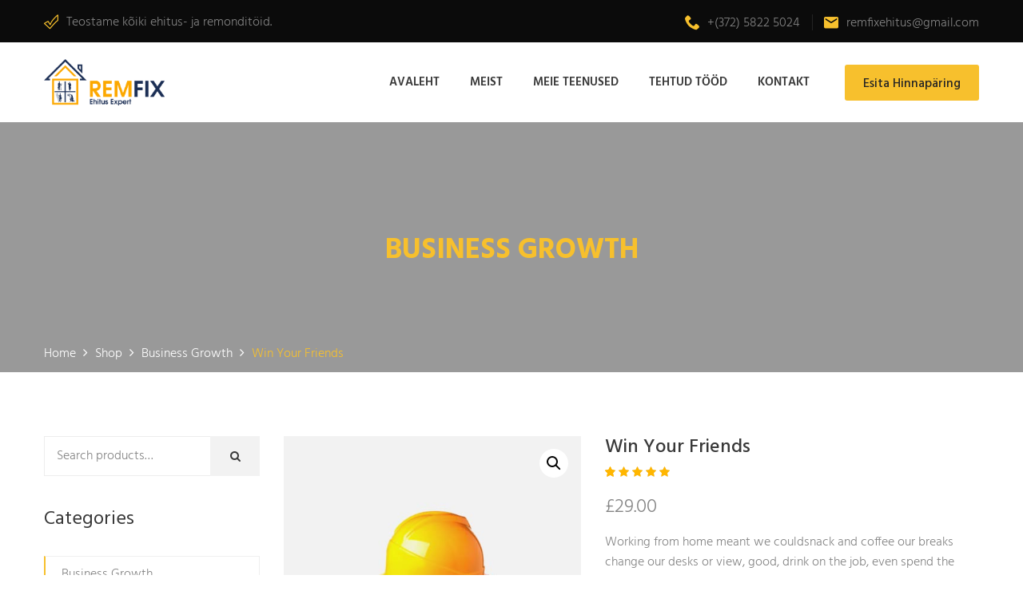

--- FILE ---
content_type: text/html; charset=UTF-8
request_url: https://remfix.ee/product/win-your-friends-2/
body_size: 18891
content:
<!DOCTYPE html>
<html lang="en">
<head>
	<meta charset="UTF-8">
	<meta name="viewport" content="width=device-width, initial-scale=1">
	<link rel="pingback" href="https://remfix.ee/xmlrpc.php">

	<title>Win Your Friends &#8211; Korterite remont P&auml;rnus ja Tallinnas</title>
<meta name='robots' content='max-image-preview:large' />
<link rel="alternate" type="application/rss+xml" title="Korterite remont P&auml;rnus ja Tallinnas &raquo; Feed" href="https://remfix.ee/feed/" />
<link rel="alternate" type="application/rss+xml" title="Korterite remont P&auml;rnus ja Tallinnas &raquo; Comments Feed" href="https://remfix.ee/comments/feed/" />
<link rel="alternate" type="application/rss+xml" title="Korterite remont P&auml;rnus ja Tallinnas &raquo; Win Your Friends Comments Feed" href="https://remfix.ee/product/win-your-friends-2/feed/" />
<link rel="alternate" title="oEmbed (JSON)" type="application/json+oembed" href="https://remfix.ee/wp-json/oembed/1.0/embed?url=https%3A%2F%2Fremfix.ee%2Fproduct%2Fwin-your-friends-2%2F" />
<link rel="alternate" title="oEmbed (XML)" type="text/xml+oembed" href="https://remfix.ee/wp-json/oembed/1.0/embed?url=https%3A%2F%2Fremfix.ee%2Fproduct%2Fwin-your-friends-2%2F&#038;format=xml" />
<style id='wp-img-auto-sizes-contain-inline-css' type='text/css'>
img:is([sizes=auto i],[sizes^="auto," i]){contain-intrinsic-size:3000px 1500px}
/*# sourceURL=wp-img-auto-sizes-contain-inline-css */
</style>
<link rel='stylesheet' id='flaticon-css' href='https://remfix.ee/wp-content/plugins/induscity-vc-addons//assets/css/flaticon.min.css?ver=1.0.0' type='text/css' media='all' />
<style id='wp-emoji-styles-inline-css' type='text/css'>

	img.wp-smiley, img.emoji {
		display: inline !important;
		border: none !important;
		box-shadow: none !important;
		height: 1em !important;
		width: 1em !important;
		margin: 0 0.07em !important;
		vertical-align: -0.1em !important;
		background: none !important;
		padding: 0 !important;
	}
/*# sourceURL=wp-emoji-styles-inline-css */
</style>
<style id='wp-block-library-inline-css' type='text/css'>
:root{--wp-block-synced-color:#7a00df;--wp-block-synced-color--rgb:122,0,223;--wp-bound-block-color:var(--wp-block-synced-color);--wp-editor-canvas-background:#ddd;--wp-admin-theme-color:#007cba;--wp-admin-theme-color--rgb:0,124,186;--wp-admin-theme-color-darker-10:#006ba1;--wp-admin-theme-color-darker-10--rgb:0,107,160.5;--wp-admin-theme-color-darker-20:#005a87;--wp-admin-theme-color-darker-20--rgb:0,90,135;--wp-admin-border-width-focus:2px}@media (min-resolution:192dpi){:root{--wp-admin-border-width-focus:1.5px}}.wp-element-button{cursor:pointer}:root .has-very-light-gray-background-color{background-color:#eee}:root .has-very-dark-gray-background-color{background-color:#313131}:root .has-very-light-gray-color{color:#eee}:root .has-very-dark-gray-color{color:#313131}:root .has-vivid-green-cyan-to-vivid-cyan-blue-gradient-background{background:linear-gradient(135deg,#00d084,#0693e3)}:root .has-purple-crush-gradient-background{background:linear-gradient(135deg,#34e2e4,#4721fb 50%,#ab1dfe)}:root .has-hazy-dawn-gradient-background{background:linear-gradient(135deg,#faaca8,#dad0ec)}:root .has-subdued-olive-gradient-background{background:linear-gradient(135deg,#fafae1,#67a671)}:root .has-atomic-cream-gradient-background{background:linear-gradient(135deg,#fdd79a,#004a59)}:root .has-nightshade-gradient-background{background:linear-gradient(135deg,#330968,#31cdcf)}:root .has-midnight-gradient-background{background:linear-gradient(135deg,#020381,#2874fc)}:root{--wp--preset--font-size--normal:16px;--wp--preset--font-size--huge:42px}.has-regular-font-size{font-size:1em}.has-larger-font-size{font-size:2.625em}.has-normal-font-size{font-size:var(--wp--preset--font-size--normal)}.has-huge-font-size{font-size:var(--wp--preset--font-size--huge)}.has-text-align-center{text-align:center}.has-text-align-left{text-align:left}.has-text-align-right{text-align:right}.has-fit-text{white-space:nowrap!important}#end-resizable-editor-section{display:none}.aligncenter{clear:both}.items-justified-left{justify-content:flex-start}.items-justified-center{justify-content:center}.items-justified-right{justify-content:flex-end}.items-justified-space-between{justify-content:space-between}.screen-reader-text{border:0;clip-path:inset(50%);height:1px;margin:-1px;overflow:hidden;padding:0;position:absolute;width:1px;word-wrap:normal!important}.screen-reader-text:focus{background-color:#ddd;clip-path:none;color:#444;display:block;font-size:1em;height:auto;left:5px;line-height:normal;padding:15px 23px 14px;text-decoration:none;top:5px;width:auto;z-index:100000}html :where(.has-border-color){border-style:solid}html :where([style*=border-top-color]){border-top-style:solid}html :where([style*=border-right-color]){border-right-style:solid}html :where([style*=border-bottom-color]){border-bottom-style:solid}html :where([style*=border-left-color]){border-left-style:solid}html :where([style*=border-width]){border-style:solid}html :where([style*=border-top-width]){border-top-style:solid}html :where([style*=border-right-width]){border-right-style:solid}html :where([style*=border-bottom-width]){border-bottom-style:solid}html :where([style*=border-left-width]){border-left-style:solid}html :where(img[class*=wp-image-]){height:auto;max-width:100%}:where(figure){margin:0 0 1em}html :where(.is-position-sticky){--wp-admin--admin-bar--position-offset:var(--wp-admin--admin-bar--height,0px)}@media screen and (max-width:600px){html :where(.is-position-sticky){--wp-admin--admin-bar--position-offset:0px}}

/*# sourceURL=wp-block-library-inline-css */
</style><link rel='stylesheet' id='wc-blocks-style-css' href='https://remfix.ee/wp-content/plugins/woocommerce/assets/client/blocks/wc-blocks.css?ver=wc-9.4.2' type='text/css' media='all' />
<style id='global-styles-inline-css' type='text/css'>
:root{--wp--preset--aspect-ratio--square: 1;--wp--preset--aspect-ratio--4-3: 4/3;--wp--preset--aspect-ratio--3-4: 3/4;--wp--preset--aspect-ratio--3-2: 3/2;--wp--preset--aspect-ratio--2-3: 2/3;--wp--preset--aspect-ratio--16-9: 16/9;--wp--preset--aspect-ratio--9-16: 9/16;--wp--preset--color--black: #000000;--wp--preset--color--cyan-bluish-gray: #abb8c3;--wp--preset--color--white: #ffffff;--wp--preset--color--pale-pink: #f78da7;--wp--preset--color--vivid-red: #cf2e2e;--wp--preset--color--luminous-vivid-orange: #ff6900;--wp--preset--color--luminous-vivid-amber: #fcb900;--wp--preset--color--light-green-cyan: #7bdcb5;--wp--preset--color--vivid-green-cyan: #00d084;--wp--preset--color--pale-cyan-blue: #8ed1fc;--wp--preset--color--vivid-cyan-blue: #0693e3;--wp--preset--color--vivid-purple: #9b51e0;--wp--preset--gradient--vivid-cyan-blue-to-vivid-purple: linear-gradient(135deg,rgb(6,147,227) 0%,rgb(155,81,224) 100%);--wp--preset--gradient--light-green-cyan-to-vivid-green-cyan: linear-gradient(135deg,rgb(122,220,180) 0%,rgb(0,208,130) 100%);--wp--preset--gradient--luminous-vivid-amber-to-luminous-vivid-orange: linear-gradient(135deg,rgb(252,185,0) 0%,rgb(255,105,0) 100%);--wp--preset--gradient--luminous-vivid-orange-to-vivid-red: linear-gradient(135deg,rgb(255,105,0) 0%,rgb(207,46,46) 100%);--wp--preset--gradient--very-light-gray-to-cyan-bluish-gray: linear-gradient(135deg,rgb(238,238,238) 0%,rgb(169,184,195) 100%);--wp--preset--gradient--cool-to-warm-spectrum: linear-gradient(135deg,rgb(74,234,220) 0%,rgb(151,120,209) 20%,rgb(207,42,186) 40%,rgb(238,44,130) 60%,rgb(251,105,98) 80%,rgb(254,248,76) 100%);--wp--preset--gradient--blush-light-purple: linear-gradient(135deg,rgb(255,206,236) 0%,rgb(152,150,240) 100%);--wp--preset--gradient--blush-bordeaux: linear-gradient(135deg,rgb(254,205,165) 0%,rgb(254,45,45) 50%,rgb(107,0,62) 100%);--wp--preset--gradient--luminous-dusk: linear-gradient(135deg,rgb(255,203,112) 0%,rgb(199,81,192) 50%,rgb(65,88,208) 100%);--wp--preset--gradient--pale-ocean: linear-gradient(135deg,rgb(255,245,203) 0%,rgb(182,227,212) 50%,rgb(51,167,181) 100%);--wp--preset--gradient--electric-grass: linear-gradient(135deg,rgb(202,248,128) 0%,rgb(113,206,126) 100%);--wp--preset--gradient--midnight: linear-gradient(135deg,rgb(2,3,129) 0%,rgb(40,116,252) 100%);--wp--preset--font-size--small: 13px;--wp--preset--font-size--medium: 20px;--wp--preset--font-size--large: 36px;--wp--preset--font-size--x-large: 42px;--wp--preset--font-family--inter: "Inter", sans-serif;--wp--preset--font-family--cardo: Cardo;--wp--preset--spacing--20: 0.44rem;--wp--preset--spacing--30: 0.67rem;--wp--preset--spacing--40: 1rem;--wp--preset--spacing--50: 1.5rem;--wp--preset--spacing--60: 2.25rem;--wp--preset--spacing--70: 3.38rem;--wp--preset--spacing--80: 5.06rem;--wp--preset--shadow--natural: 6px 6px 9px rgba(0, 0, 0, 0.2);--wp--preset--shadow--deep: 12px 12px 50px rgba(0, 0, 0, 0.4);--wp--preset--shadow--sharp: 6px 6px 0px rgba(0, 0, 0, 0.2);--wp--preset--shadow--outlined: 6px 6px 0px -3px rgb(255, 255, 255), 6px 6px rgb(0, 0, 0);--wp--preset--shadow--crisp: 6px 6px 0px rgb(0, 0, 0);}:where(.is-layout-flex){gap: 0.5em;}:where(.is-layout-grid){gap: 0.5em;}body .is-layout-flex{display: flex;}.is-layout-flex{flex-wrap: wrap;align-items: center;}.is-layout-flex > :is(*, div){margin: 0;}body .is-layout-grid{display: grid;}.is-layout-grid > :is(*, div){margin: 0;}:where(.wp-block-columns.is-layout-flex){gap: 2em;}:where(.wp-block-columns.is-layout-grid){gap: 2em;}:where(.wp-block-post-template.is-layout-flex){gap: 1.25em;}:where(.wp-block-post-template.is-layout-grid){gap: 1.25em;}.has-black-color{color: var(--wp--preset--color--black) !important;}.has-cyan-bluish-gray-color{color: var(--wp--preset--color--cyan-bluish-gray) !important;}.has-white-color{color: var(--wp--preset--color--white) !important;}.has-pale-pink-color{color: var(--wp--preset--color--pale-pink) !important;}.has-vivid-red-color{color: var(--wp--preset--color--vivid-red) !important;}.has-luminous-vivid-orange-color{color: var(--wp--preset--color--luminous-vivid-orange) !important;}.has-luminous-vivid-amber-color{color: var(--wp--preset--color--luminous-vivid-amber) !important;}.has-light-green-cyan-color{color: var(--wp--preset--color--light-green-cyan) !important;}.has-vivid-green-cyan-color{color: var(--wp--preset--color--vivid-green-cyan) !important;}.has-pale-cyan-blue-color{color: var(--wp--preset--color--pale-cyan-blue) !important;}.has-vivid-cyan-blue-color{color: var(--wp--preset--color--vivid-cyan-blue) !important;}.has-vivid-purple-color{color: var(--wp--preset--color--vivid-purple) !important;}.has-black-background-color{background-color: var(--wp--preset--color--black) !important;}.has-cyan-bluish-gray-background-color{background-color: var(--wp--preset--color--cyan-bluish-gray) !important;}.has-white-background-color{background-color: var(--wp--preset--color--white) !important;}.has-pale-pink-background-color{background-color: var(--wp--preset--color--pale-pink) !important;}.has-vivid-red-background-color{background-color: var(--wp--preset--color--vivid-red) !important;}.has-luminous-vivid-orange-background-color{background-color: var(--wp--preset--color--luminous-vivid-orange) !important;}.has-luminous-vivid-amber-background-color{background-color: var(--wp--preset--color--luminous-vivid-amber) !important;}.has-light-green-cyan-background-color{background-color: var(--wp--preset--color--light-green-cyan) !important;}.has-vivid-green-cyan-background-color{background-color: var(--wp--preset--color--vivid-green-cyan) !important;}.has-pale-cyan-blue-background-color{background-color: var(--wp--preset--color--pale-cyan-blue) !important;}.has-vivid-cyan-blue-background-color{background-color: var(--wp--preset--color--vivid-cyan-blue) !important;}.has-vivid-purple-background-color{background-color: var(--wp--preset--color--vivid-purple) !important;}.has-black-border-color{border-color: var(--wp--preset--color--black) !important;}.has-cyan-bluish-gray-border-color{border-color: var(--wp--preset--color--cyan-bluish-gray) !important;}.has-white-border-color{border-color: var(--wp--preset--color--white) !important;}.has-pale-pink-border-color{border-color: var(--wp--preset--color--pale-pink) !important;}.has-vivid-red-border-color{border-color: var(--wp--preset--color--vivid-red) !important;}.has-luminous-vivid-orange-border-color{border-color: var(--wp--preset--color--luminous-vivid-orange) !important;}.has-luminous-vivid-amber-border-color{border-color: var(--wp--preset--color--luminous-vivid-amber) !important;}.has-light-green-cyan-border-color{border-color: var(--wp--preset--color--light-green-cyan) !important;}.has-vivid-green-cyan-border-color{border-color: var(--wp--preset--color--vivid-green-cyan) !important;}.has-pale-cyan-blue-border-color{border-color: var(--wp--preset--color--pale-cyan-blue) !important;}.has-vivid-cyan-blue-border-color{border-color: var(--wp--preset--color--vivid-cyan-blue) !important;}.has-vivid-purple-border-color{border-color: var(--wp--preset--color--vivid-purple) !important;}.has-vivid-cyan-blue-to-vivid-purple-gradient-background{background: var(--wp--preset--gradient--vivid-cyan-blue-to-vivid-purple) !important;}.has-light-green-cyan-to-vivid-green-cyan-gradient-background{background: var(--wp--preset--gradient--light-green-cyan-to-vivid-green-cyan) !important;}.has-luminous-vivid-amber-to-luminous-vivid-orange-gradient-background{background: var(--wp--preset--gradient--luminous-vivid-amber-to-luminous-vivid-orange) !important;}.has-luminous-vivid-orange-to-vivid-red-gradient-background{background: var(--wp--preset--gradient--luminous-vivid-orange-to-vivid-red) !important;}.has-very-light-gray-to-cyan-bluish-gray-gradient-background{background: var(--wp--preset--gradient--very-light-gray-to-cyan-bluish-gray) !important;}.has-cool-to-warm-spectrum-gradient-background{background: var(--wp--preset--gradient--cool-to-warm-spectrum) !important;}.has-blush-light-purple-gradient-background{background: var(--wp--preset--gradient--blush-light-purple) !important;}.has-blush-bordeaux-gradient-background{background: var(--wp--preset--gradient--blush-bordeaux) !important;}.has-luminous-dusk-gradient-background{background: var(--wp--preset--gradient--luminous-dusk) !important;}.has-pale-ocean-gradient-background{background: var(--wp--preset--gradient--pale-ocean) !important;}.has-electric-grass-gradient-background{background: var(--wp--preset--gradient--electric-grass) !important;}.has-midnight-gradient-background{background: var(--wp--preset--gradient--midnight) !important;}.has-small-font-size{font-size: var(--wp--preset--font-size--small) !important;}.has-medium-font-size{font-size: var(--wp--preset--font-size--medium) !important;}.has-large-font-size{font-size: var(--wp--preset--font-size--large) !important;}.has-x-large-font-size{font-size: var(--wp--preset--font-size--x-large) !important;}
/*# sourceURL=global-styles-inline-css */
</style>

<style id='classic-theme-styles-inline-css' type='text/css'>
/*! This file is auto-generated */
.wp-block-button__link{color:#fff;background-color:#32373c;border-radius:9999px;box-shadow:none;text-decoration:none;padding:calc(.667em + 2px) calc(1.333em + 2px);font-size:1.125em}.wp-block-file__button{background:#32373c;color:#fff;text-decoration:none}
/*# sourceURL=/wp-includes/css/classic-themes.min.css */
</style>
<link rel='stylesheet' id='contact-form-7-css' href='https://remfix.ee/wp-content/plugins/contact-form-7/includes/css/styles.css?ver=6.0.1' type='text/css' media='all' />
<link rel='stylesheet' id='rs-plugin-settings-css' href='https://remfix.ee/wp-content/plugins/revslider/public/assets/css/rs6.css?ver=6.2.15' type='text/css' media='all' />
<style id='rs-plugin-settings-inline-css' type='text/css'>
#rs-demo-id {}
/*# sourceURL=rs-plugin-settings-inline-css */
</style>
<link rel='stylesheet' id='photoswipe-css' href='https://remfix.ee/wp-content/plugins/woocommerce/assets/css/photoswipe/photoswipe.min.css?ver=9.4.2' type='text/css' media='all' />
<link rel='stylesheet' id='photoswipe-default-skin-css' href='https://remfix.ee/wp-content/plugins/woocommerce/assets/css/photoswipe/default-skin/default-skin.min.css?ver=9.4.2' type='text/css' media='all' />
<link rel='stylesheet' id='woocommerce-general-css' href='https://remfix.ee/wp-content/plugins/woocommerce/assets/css/woocommerce.css?ver=9.4.2' type='text/css' media='all' />
<style id='woocommerce-inline-inline-css' type='text/css'>
.woocommerce form .form-row .required { visibility: visible; }
/*# sourceURL=woocommerce-inline-inline-css */
</style>
<link rel='stylesheet' id='induscity-fonts-css' href='https://fonts.googleapis.com/css?family=Hind%3A400%2C500%2C600%2C700&#038;subset=latin%2Clatin-ext&#038;ver=20161025' type='text/css' media='all' />
<link rel='stylesheet' id='bootstrap-css' href='https://remfix.ee/wp-content/themes/induscity/css/bootstrap.min.css?ver=3.3.7' type='text/css' media='all' />
<link rel='stylesheet' id='fontawesome-css' href='https://remfix.ee/wp-content/themes/induscity/css/font-awesome.min.css?ver=4.6.3' type='text/css' media='all' />
<link rel='stylesheet' id='slick-css' href='https://remfix.ee/wp-content/themes/induscity/css/slick.css?ver=1.8.1' type='text/css' media='all' />
<link rel='stylesheet' id='induscity-css' href='https://remfix.ee/wp-content/themes/induscity/style.css?ver=20161025' type='text/css' media='all' />
<style id='induscity-inline-css' type='text/css'>
.site-header .logo img  {width:151px; }	/* Color Scheme */
	/* Background Color */
	.main-background-color,
	ul.nav-filter li a.active, ul.nav-filter li a:hover,
	.primary-nav > ul.menu > li.mf-active-menu,
	.numeric-navigation .page-numbers:hover,.numeric-navigation .page-numbers.current,
	.project-nav-ajax .numeric-navigation .page-numbers.next:hover,.project-nav-ajax .numeric-navigation .page-numbers.next:focus,
	.primary-mobile-nav .menu-item-button-link a,
	.mf-btn,
	.mf-btn:hover,.mf-btn:focus,.mf-btn:active,
	.mf-heading-primary:after,
	.mf-heading-primary:after,
	.post-author .box-title:after,
	.post-author .box-title:after,
	.single-post .social-share li a:hover,
	.mf-service-banner:before,
	.single-portfolio .single-project-title:after,
	.single-portfolio .single-project-title:after,
	.error404 .site-content:before,
	.comments-title:after,.comment-reply-title:after,
	.comments-title:after,.comment-reply-title:after,
	.comment-respond .form-submit .submit,
	.comment-respond .form-submit .submit:hover,.comment-respond .form-submit .submit:focus,.comment-respond .form-submit .submit:active,
	.widget_tag_cloud a:hover,
	.service-sidebar .download .item-download:hover,
	.woocommerce a.button,.woocommerce button.button,.woocommerce input.button,.woocommerce a.button.alt,.woocommerce button.button.alt,.woocommerce input.button.alt,
	.woocommerce a.button.disabled,.woocommerce button.button.disabled,
	.woocommerce input.button.disabled,.woocommerce a.button.alt.disabled,.woocommerce button.button.alt.disabled,.woocommerce input.button.alt.disabled,
	.woocommerce a.button:hover,.woocommerce button.button:hover,.woocommerce input.button:hover,.woocommerce a.button.alt:hover,.woocommerce button.button.alt:hover,
	.woocommerce input.button.alt:hover,.woocommerce a.button.disabled:hover,
	.woocommerce button.button.disabled:hover,.woocommerce input.button.disabled:hover,.woocommerce a.button.alt.disabled:hover,
	.woocommerce button.button.alt.disabled:hover,.woocommerce input.button.alt.disabled:hover,.woocommerce a.button:focus,.woocommerce button.button:focus,
	.woocommerce input.button:focus,.woocommerce a.button.alt:focus,.woocommerce button.button.alt:focus,
	.woocommerce input.button.alt:focus,.woocommerce a.button.disabled:focus,.woocommerce button.button.disabled:focus,
	.woocommerce input.button.disabled:focus,.woocommerce a.button.alt.disabled:focus,.woocommerce button.button.alt.disabled:focus,.woocommerce input.button.alt.disabled:focus,
	.woocommerce a.button:active,.woocommerce button.button:active,.woocommerce input.button:active,.woocommerce a.button.alt:active,.woocommerce button.button.alt:active,
	.woocommerce input.button.alt:active,.woocommerce a.button.disabled:active,.woocommerce button.button.disabled:active,
	.woocommerce input.button.disabled:active,.woocommerce a.button.alt.disabled:active,
	.woocommerce button.button.alt.disabled:active,.woocommerce input.button.alt.disabled:active,
	.woocommerce .cross-sells h2:after,.woocommerce .up-sells h2:after,.woocommerce .cart_totals h2:after,.woocommerce .woocommerce-billing-fields h3:after,
	.woocommerce #order_review_heading:after,.woocommerce #ship-to-different-address:after,
	.woocommerce .cross-sells h2:after,.woocommerce .up-sells h2:after,.woocommerce .cart_totals h2:after,.woocommerce .woocommerce-billing-fields h3:after,
	.woocommerce #order_review_heading:after,.woocommerce #ship-to-different-address:after,
	.woocommerce div.product #reviews #review_form .comment-form .form-submit input.submit,
	.woocommerce div.product #reviews #review_form .comment-form .form-submit input.submit:hover,
	.woocommerce div.product #reviews #review_form .comment-form .form-submit input.submit:focus,
	.woocommerce div.product #reviews #review_form .comment-form .form-submit input.submit:active,
	.woocommerce ul.products li.product .woocommerce-loop-product__link .product-icon,
	.woocommerce ul.products li.product .button:hover:after,
	.woocommerce .widget_product_tag_cloud a:hover,
	.woocommerce .widget_price_filter .ui-slider .ui-slider-handle:before,
	.woocommerce nav.woocommerce-pagination ul .page-numbers:hover,.woocommerce nav.woocommerce-pagination ul .page-numbers.current,
	.footer-widgets .widget-title:after,
	.footer-widgets .widget-title:after,
	.footer-widgets ul li:hover:before,
	.footer-social a:hover,
	.owl-nav div:hover,
	.owl-dots .owl-dot.active span,.owl-dots .owl-dot:hover span,
	.induscity-office-location-widget .office-switcher,
	.induscity-office-location-widget .office-switcher ul,
	.mf-section-title h2:after,
	.mf-icon-box.icon_style-has-background-color:hover .mf-icon,
	.mf-services-2 .mf-icon,
	.mf-services-2.style-2 .service-title:before,
	.mf-portfolio ul.nav-filter.dark li a.active, .mf-portfolio ul.nav-filter.dark li a:hover,
	.mf-portfolio.style-2 .owl-nav div:hover,
	.mf-portfolio .owl-nav div:hover,
	.mf-testimonial.style-1 .desc,
	.mf-testimonial.style-2 .testimonial-info:hover .desc,
	.mf-pricing .pricing-content a:hover,
	.mf-history .date:before,
	.mf-contact-box .contact-social li:hover a,
	.wpcf7-form input[type="submit"],
	.wpcf7-form input[type="submit"]:hover,.wpcf7-form input[type="submit"]:focus,.wpcf7-form input[type="submit"]:active,
	.mf-list li:before,
	.vc_progress_bar.vc_progress-bar-color-custom .vc_single_bar .vc_bar,
	.induscity-arrow:hover,
	.slick-prev:hover, .slick-prev:focus,
	.slick-next:hover, .slick-next:focus,
	.mf-team .team-member ul li,
	.slick-dots li.slick-active button:before,
	.slick-dots li button:hover:before,
	.mf-icon-box.icon_position-top-left.style-2 .box-wrapper:hover .box-title a:after,
	.mf-icon-box.icon_position-top-left.style-2 .box-wrapper:hover .box-title span:after
	{background-color: #f7c02d}

	/* Color */
	blockquote cite,
	blockquote cite span,
	.main-color,
	.header-transparent.header-v2 .site-extra-text .induscity-social-links-widget a:hover,
	.site-extra-text .header-contact i,
	.site-extra-text .induscity-social-links-widget a:hover,
	.main-nav ul.menu > li.current-menu-item > a,.main-nav ul.menu > li.current-menu-parent > a,.main-nav ul.menu > li.current-menu-ancestor > a,.main-nav ul.menu > li:hover > a,
	.main-nav div.menu > ul > li.current_page_item > a,.main-nav div.menu > ul > li:hover > a,
	.header-v3 .main-nav ul.menu > li.current-menu-item > a,.header-v3 .main-nav ul.menu > li.current-menu-parent > a,.header-v3 .main-nav ul.menu > li.current-menu-ancestor > a,.header-v3 .main-nav ul.menu > li:hover > a,
	.header-v4 .main-nav ul.menu > li.current-menu-item > a,.header-v4 .main-nav ul.menu > li.current-menu-parent > a,.header-v4 .main-nav ul.menu > li.current-menu-ancestor > a,.header-v4 .main-nav ul.menu > li:hover > a,
	.post-navigation a:hover,
	.portfolio-navigation .nav-previous a:hover,.portfolio-navigation .nav-next a:hover,
	.project-nav-ajax .numeric-navigation .page-numbers.next,
	.project-nav-ajax .numeric-navigation .page-numbers.next span,
	.primary-mobile-nav ul.menu li.current-menu-item > a,
	.entry-meta a:hover,
	.entry-title:hover a,
	.entry-footer .read-more:hover,
	.entry-footer .read-more:hover i,
	.blog-wrapper.sticky .entry-title:before,
	.service-inner:hover .service-title a,
	.single-portfolio .project-socials a:hover,
	.portfolio-metas i,
	.comment .comment-reply-link:hover,
	.widget_categories a:hover, .widget_recent_comments a:hover, .widget_rss a:hover, .widget_pages a:hover, .widget_archive a:hover, .widget_nav_menu a:hover, .widget_recent_entries a:hover, .widget_meta a:hover, .widget-recent-comments a:hover, .courses-categories-widget a:hover,
	.popular-posts-widget .mini-widget-title h4:hover a,
	.widget-about a:hover,
	.service-sidebar .services-menu-widget li:hover a,.service-sidebar .services-menu-widget li.current-menu-item a,
	.service-sidebar .mf-team-contact i,
	.woocommerce .quantity .increase:hover,.woocommerce .quantity .decrease:hover,
	.woocommerce div.product .woocommerce-tabs ul.tabs li.active a,
	.woocommerce ul.products li.product .button:hover,
	.woocommerce ul.products li.product .added_to_cart:hover,
	.woocommerce table.shop_table td.product-subtotal,
	.woocommerce .widget_product_categories li:hover,
	.woocommerce .widget_product_categories li:hover > a,
	.woocommerce .widget_top_rated_products ul.product_list_widget li a:hover,
	.woocommerce .widget_recent_reviews ul.product_list_widget li a:hover,
	.woocommerce .widget_products ul.product_list_widget li a:hover,
	.woocommerce .widget_recently_viewed_products ul.product_list_widget li a:hover,
	.woocommerce-checkout #payment .payment_method_paypal .about_paypal,
	.woocommerce-checkout .woocommerce-info a,
	.woocommerce-account .woocommerce-MyAccount-navigation ul li:hover a,.woocommerce-account .woocommerce-MyAccount-navigation ul li.is-active a,
	.site-footer .footer-copyright a,
	.footer-widgets ul li:hover > a,
	.footer-widgets .footer-widget-contact .detail i,
	.page-header.has-image h1,
	.page-header.has-image .breadcrumbs,
	.topbar .induscity-social-links-widget a:hover,
	.induscity-office-location-widget .topbar-office li i,
	.mf-services-2 .service-summary > a:hover,
	.mf-services-2 h4:hover a,
	.mf-services-2.style-1 .btn-service-2:hover i,
	.mf-services-2.style-3 .btn-service-2:hover i,
	.mf-services-3.style-1 .vc_service-wrapper:hover i,
	.mf-services-3.style-1 .vc_service-wrapper.featured-box i,
	.mf-services-3.style-1 .on-hover .vc_service-wrapper.featured-box.active i,
	.mf-portfolio.light-version .project-inner:hover .cat-portfolio,
	.mf-portfolio.style-3 .project-title a:hover,
	.mf-testimonial.style-3 .testimonial-avatar .testi-icon,
	.mf-testimonial.style-3 .address,
	.mf-testimonial.style-3 .owl-nav div:hover,
	.mf-testimonial.style-4 .address,
	.mf-counter .mf-icon,
	.mf-counter .counter-content .counter,
	.mf-contact-box .contact-info i,
	.mf-department .department-info i,
	.wpb-js-composer div .vc_tta.vc_tta-accordion .vc_tta-panel.vc_active .vc_tta-panel-title > a,
	.wpb-js-composer div .vc_tta.vc_tta-accordion .vc_tta-panel:hover .vc_tta-panel-title > a,
	.wpb-js-composer div .vc_tta.vc_tta-accordion .vc_tta-panel.vc_active .vc_tta-controls-icon.vc_tta-controls-icon-chevron:after,
	.wpb-js-composer div .vc_tta.vc_tta-accordion .vc_tta-panel:hover .vc_tta-controls-icon.vc_tta-controls-icon-chevron:after,
	.wpb-js-composer div .vc_tta-tabs-position-top.vc_tta-color-white.vc_tta-style-classic .vc_tta-tab.vc_active > a,
	.wpb-js-composer div .vc_tta-tabs-position-top.vc_tta-color-white.vc_tta-style-classic .vc_tta-tab:hover > a,
	.induscity-arrow-2:hover .fa,
	.primary-mobile-nav ul.menu li.current_page_parent > a,
	.primary-mobile-nav ul.menu li.current-menu-item > a,
	.primary-mobile-nav ul.menu li.current-menu-ancestor > a,
	.primary-mobile-nav ul.menu li.current-menu-parent > a,
	.primary-mobile-nav ul.menu li > a:hover,
	.mf-services.color_scheme-light .service-inner .service-summary .service-icon-1,
	.mf-services.color_scheme-light .service-inner:hover .service-summary h2 a,
	.mf-services.color_scheme-light .service-inner:hover .service-summary h2 span,
	.sticky .blog-wrapper .entry-title:before
	{color: #f7c02d}

	.woocommerce table.shop_table a.remove:hover
	{color: #f7c02d !important;}

	/* Border */
	ul.nav-filter li a.active, ul.nav-filter li a:hover,
	.numeric-navigation .page-numbers:hover,.numeric-navigation .page-numbers.current,
	.project-nav-ajax .numeric-navigation .page-numbers.next:hover,.project-nav-ajax .numeric-navigation .page-numbers.next:focus,
	.single-post .social-share li a:hover,
	.widget_tag_cloud a:hover,
	.woocommerce .widget_product_tag_cloud a:hover,
	.woocommerce nav.woocommerce-pagination ul .page-numbers:hover,.woocommerce nav.woocommerce-pagination ul .page-numbers.current,
	.footer-social a:hover,
	.owl-nav div:hover,
	.mf-portfolio ul.nav-filter.dark li a.active, .mf-portfolio ul.nav-filter.dark li a:hover,
	.mf-testimonial.style-3 .owl-nav div:hover,
	.mf-contact-box .contact-social li:hover a,
	.owl-dots .owl-dot span,
	.service-inner:before,
	.project-inner:before,
	.mf-testimonial.style-3 .testimonial-avatar .testi-icon,
	.slick-prev:hover, .slick-prev:focus,
	.slick-next:hover, .slick-next:focus,
	.slick-dots li button:before
	{border-color: #f7c02d}

	/* Border Bottom */
	.mf-testimonial.style-1 .desc:before,
	.mf-testimonial.style-2 .testimonial-info:hover .desc:before
	{border-bottom-color: #f7c02d}

	/* Border Left */
	.woocommerce-checkout .woocommerce-info,
	.woocommerce .widget_product_categories ul,
	.widget_categories ul, .widget_recent_comments ul,
	.widget_rss ul,
	.widget_pages ul,
	.widget_archive ul,
	.widget_nav_menu ul,
	.widget_recent_entries ul,
	.widget_meta ul,
	.widget-recent-comments ul,
	.courses-categories-widget ul
	{border-left-color: #f7c02d}
	.popular-posts-widget .widget-thumb
	{ cursor: url( https://remfix.ee/wp-content/themes/induscity/img/cursor.png ), auto; }.header-v1 .main-nav ul.menu > li:not(.mf-active-menu), .header-v2 .main-nav ul.menu > li:not(.mf-active-menu), .header-v5 .main-nav ul.menu > li:not(.mf-active-menu) { background-image: url( https://remfix.ee/wp-content/themes/induscity/img/menu-seperate.png); }
/*# sourceURL=induscity-inline-css */
</style>
<script type="text/javascript" src="https://remfix.ee/wp-includes/js/jquery/jquery.min.js?ver=3.7.1" id="jquery-core-js"></script>
<script type="text/javascript" src="https://remfix.ee/wp-includes/js/jquery/jquery-migrate.min.js?ver=3.4.1" id="jquery-migrate-js"></script>
<script type="text/javascript" src="https://remfix.ee/wp-content/plugins/revslider/public/assets/js/rbtools.min.js?ver=6.2.15" id="tp-tools-js"></script>
<script type="text/javascript" src="https://remfix.ee/wp-content/plugins/revslider/public/assets/js/rs6.min.js?ver=6.2.15" id="revmin-js"></script>
<script type="text/javascript" src="https://remfix.ee/wp-content/plugins/woocommerce/assets/js/jquery-blockui/jquery.blockUI.min.js?ver=2.7.0-wc.9.4.2" id="jquery-blockui-js" data-wp-strategy="defer"></script>
<script type="text/javascript" id="wc-add-to-cart-js-extra">
/* <![CDATA[ */
var wc_add_to_cart_params = {"ajax_url":"/wp-admin/admin-ajax.php","wc_ajax_url":"/?wc-ajax=%%endpoint%%","i18n_view_cart":"View cart","cart_url":"https://remfix.ee/?page_id=9","is_cart":"","cart_redirect_after_add":"no"};
//# sourceURL=wc-add-to-cart-js-extra
/* ]]> */
</script>
<script type="text/javascript" src="https://remfix.ee/wp-content/plugins/woocommerce/assets/js/frontend/add-to-cart.min.js?ver=9.4.2" id="wc-add-to-cart-js" data-wp-strategy="defer"></script>
<script type="text/javascript" src="https://remfix.ee/wp-content/plugins/woocommerce/assets/js/zoom/jquery.zoom.min.js?ver=1.7.21-wc.9.4.2" id="zoom-js" defer="defer" data-wp-strategy="defer"></script>
<script type="text/javascript" src="https://remfix.ee/wp-content/plugins/woocommerce/assets/js/photoswipe/photoswipe.min.js?ver=4.1.1-wc.9.4.2" id="photoswipe-js" data-wp-strategy="defer"></script>
<script type="text/javascript" src="https://remfix.ee/wp-content/plugins/woocommerce/assets/js/photoswipe/photoswipe-ui-default.min.js?ver=4.1.1-wc.9.4.2" id="photoswipe-ui-default-js" defer="defer" data-wp-strategy="defer"></script>
<script type="text/javascript" id="wc-single-product-js-extra">
/* <![CDATA[ */
var wc_single_product_params = {"i18n_required_rating_text":"Please select a rating","review_rating_required":"yes","flexslider":{"rtl":false,"animation":"slide","smoothHeight":true,"directionNav":false,"controlNav":"thumbnails","slideshow":false,"animationSpeed":500,"animationLoop":false,"allowOneSlide":false},"zoom_enabled":"1","zoom_options":[],"photoswipe_enabled":"1","photoswipe_options":{"shareEl":false,"closeOnScroll":false,"history":false,"hideAnimationDuration":0,"showAnimationDuration":0},"flexslider_enabled":"1"};
//# sourceURL=wc-single-product-js-extra
/* ]]> */
</script>
<script type="text/javascript" src="https://remfix.ee/wp-content/plugins/woocommerce/assets/js/frontend/single-product.min.js?ver=9.4.2" id="wc-single-product-js" defer="defer" data-wp-strategy="defer"></script>
<script type="text/javascript" src="https://remfix.ee/wp-content/plugins/woocommerce/assets/js/js-cookie/js.cookie.min.js?ver=2.1.4-wc.9.4.2" id="js-cookie-js" defer="defer" data-wp-strategy="defer"></script>
<script type="text/javascript" id="woocommerce-js-extra">
/* <![CDATA[ */
var woocommerce_params = {"ajax_url":"/wp-admin/admin-ajax.php","wc_ajax_url":"/?wc-ajax=%%endpoint%%"};
//# sourceURL=woocommerce-js-extra
/* ]]> */
</script>
<script type="text/javascript" src="https://remfix.ee/wp-content/plugins/woocommerce/assets/js/frontend/woocommerce.min.js?ver=9.4.2" id="woocommerce-js" defer="defer" data-wp-strategy="defer"></script>
<script type="text/javascript" src="https://remfix.ee/wp-content/plugins/js_composer/assets/js/vendors/woocommerce-add-to-cart.js?ver=6.2.0" id="vc_woocommerce-add-to-cart-js-js"></script>
<script type="text/javascript" src="https://remfix.ee/wp-content/themes/induscity/js/waypoints.min.js?ver=2.0.2" id="waypoints-js"></script>
<link rel="https://api.w.org/" href="https://remfix.ee/wp-json/" /><link rel="alternate" title="JSON" type="application/json" href="https://remfix.ee/wp-json/wp/v2/product/4221" /><link rel="EditURI" type="application/rsd+xml" title="RSD" href="https://remfix.ee/xmlrpc.php?rsd" />
<meta name="generator" content="WordPress 6.9" />
<meta name="generator" content="WooCommerce 9.4.2" />
<link rel="canonical" href="https://remfix.ee/product/win-your-friends-2/" />
<link rel='shortlink' href='https://remfix.ee/?p=4221' />
	<noscript><style>.woocommerce-product-gallery{ opacity: 1 !important; }</style></noscript>
	<style type="text/css">.recentcomments a{display:inline !important;padding:0 !important;margin:0 !important;}</style><meta name="generator" content="Powered by WPBakery Page Builder - drag and drop page builder for WordPress."/>
<meta name="generator" content="Powered by Slider Revolution 6.2.15 - responsive, Mobile-Friendly Slider Plugin for WordPress with comfortable drag and drop interface." />
<style class='wp-fonts-local' type='text/css'>
@font-face{font-family:Inter;font-style:normal;font-weight:300 900;font-display:fallback;src:url('https://remfix.ee/wp-content/plugins/woocommerce/assets/fonts/Inter-VariableFont_slnt,wght.woff2') format('woff2');font-stretch:normal;}
@font-face{font-family:Cardo;font-style:normal;font-weight:400;font-display:fallback;src:url('https://remfix.ee/wp-content/plugins/woocommerce/assets/fonts/cardo_normal_400.woff2') format('woff2');}
</style>
<script type="text/javascript">function setREVStartSize(e){
			//window.requestAnimationFrame(function() {				 
				window.RSIW = window.RSIW===undefined ? window.innerWidth : window.RSIW;	
				window.RSIH = window.RSIH===undefined ? window.innerHeight : window.RSIH;	
				try {								
					var pw = document.getElementById(e.c).parentNode.offsetWidth,
						newh;
					pw = pw===0 || isNaN(pw) ? window.RSIW : pw;
					e.tabw = e.tabw===undefined ? 0 : parseInt(e.tabw);
					e.thumbw = e.thumbw===undefined ? 0 : parseInt(e.thumbw);
					e.tabh = e.tabh===undefined ? 0 : parseInt(e.tabh);
					e.thumbh = e.thumbh===undefined ? 0 : parseInt(e.thumbh);
					e.tabhide = e.tabhide===undefined ? 0 : parseInt(e.tabhide);
					e.thumbhide = e.thumbhide===undefined ? 0 : parseInt(e.thumbhide);
					e.mh = e.mh===undefined || e.mh=="" || e.mh==="auto" ? 0 : parseInt(e.mh,0);		
					if(e.layout==="fullscreen" || e.l==="fullscreen") 						
						newh = Math.max(e.mh,window.RSIH);					
					else{					
						e.gw = Array.isArray(e.gw) ? e.gw : [e.gw];
						for (var i in e.rl) if (e.gw[i]===undefined || e.gw[i]===0) e.gw[i] = e.gw[i-1];					
						e.gh = e.el===undefined || e.el==="" || (Array.isArray(e.el) && e.el.length==0)? e.gh : e.el;
						e.gh = Array.isArray(e.gh) ? e.gh : [e.gh];
						for (var i in e.rl) if (e.gh[i]===undefined || e.gh[i]===0) e.gh[i] = e.gh[i-1];
											
						var nl = new Array(e.rl.length),
							ix = 0,						
							sl;					
						e.tabw = e.tabhide>=pw ? 0 : e.tabw;
						e.thumbw = e.thumbhide>=pw ? 0 : e.thumbw;
						e.tabh = e.tabhide>=pw ? 0 : e.tabh;
						e.thumbh = e.thumbhide>=pw ? 0 : e.thumbh;					
						for (var i in e.rl) nl[i] = e.rl[i]<window.RSIW ? 0 : e.rl[i];
						sl = nl[0];									
						for (var i in nl) if (sl>nl[i] && nl[i]>0) { sl = nl[i]; ix=i;}															
						var m = pw>(e.gw[ix]+e.tabw+e.thumbw) ? 1 : (pw-(e.tabw+e.thumbw)) / (e.gw[ix]);					
						newh =  (e.gh[ix] * m) + (e.tabh + e.thumbh);
					}				
					if(window.rs_init_css===undefined) window.rs_init_css = document.head.appendChild(document.createElement("style"));					
					document.getElementById(e.c).height = newh+"px";
					window.rs_init_css.innerHTML += "#"+e.c+"_wrapper { height: "+newh+"px }";				
				} catch(e){
					console.log("Failure at Presize of Slider:" + e)
				}					   
			//});
		  };</script>
<style id="kirki-inline-styles">/* devanagari */
@font-face {
  font-family: 'Hind';
  font-style: normal;
  font-weight: 300;
  font-display: swap;
  src: url(https://remfix.ee/wp-content/fonts/hind/5aU19_a8oxmIfMJaER2SjQpf.woff2) format('woff2');
  unicode-range: U+0900-097F, U+1CD0-1CF9, U+200C-200D, U+20A8, U+20B9, U+20F0, U+25CC, U+A830-A839, U+A8E0-A8FF, U+11B00-11B09;
}
/* latin-ext */
@font-face {
  font-family: 'Hind';
  font-style: normal;
  font-weight: 300;
  font-display: swap;
  src: url(https://remfix.ee/wp-content/fonts/hind/5aU19_a8oxmIfMJaERKSjQpf.woff2) format('woff2');
  unicode-range: U+0100-02BA, U+02BD-02C5, U+02C7-02CC, U+02CE-02D7, U+02DD-02FF, U+0304, U+0308, U+0329, U+1D00-1DBF, U+1E00-1E9F, U+1EF2-1EFF, U+2020, U+20A0-20AB, U+20AD-20C0, U+2113, U+2C60-2C7F, U+A720-A7FF;
}
/* latin */
@font-face {
  font-family: 'Hind';
  font-style: normal;
  font-weight: 300;
  font-display: swap;
  src: url(https://remfix.ee/wp-content/fonts/hind/5aU19_a8oxmIfMJaERySjQ.woff2) format('woff2');
  unicode-range: U+0000-00FF, U+0131, U+0152-0153, U+02BB-02BC, U+02C6, U+02DA, U+02DC, U+0304, U+0308, U+0329, U+2000-206F, U+20AC, U+2122, U+2191, U+2193, U+2212, U+2215, U+FEFF, U+FFFD;
}
/* devanagari */
@font-face {
  font-family: 'Hind';
  font-style: normal;
  font-weight: 600;
  font-display: swap;
  src: url(https://remfix.ee/wp-content/fonts/hind/5aU19_a8oxmIfLZcER2SjQpf.woff2) format('woff2');
  unicode-range: U+0900-097F, U+1CD0-1CF9, U+200C-200D, U+20A8, U+20B9, U+20F0, U+25CC, U+A830-A839, U+A8E0-A8FF, U+11B00-11B09;
}
/* latin-ext */
@font-face {
  font-family: 'Hind';
  font-style: normal;
  font-weight: 600;
  font-display: swap;
  src: url(https://remfix.ee/wp-content/fonts/hind/5aU19_a8oxmIfLZcERKSjQpf.woff2) format('woff2');
  unicode-range: U+0100-02BA, U+02BD-02C5, U+02C7-02CC, U+02CE-02D7, U+02DD-02FF, U+0304, U+0308, U+0329, U+1D00-1DBF, U+1E00-1E9F, U+1EF2-1EFF, U+2020, U+20A0-20AB, U+20AD-20C0, U+2113, U+2C60-2C7F, U+A720-A7FF;
}
/* latin */
@font-face {
  font-family: 'Hind';
  font-style: normal;
  font-weight: 600;
  font-display: swap;
  src: url(https://remfix.ee/wp-content/fonts/hind/5aU19_a8oxmIfLZcERySjQ.woff2) format('woff2');
  unicode-range: U+0000-00FF, U+0131, U+0152-0153, U+02BB-02BC, U+02C6, U+02DA, U+02DC, U+0304, U+0308, U+0329, U+2000-206F, U+20AC, U+2122, U+2191, U+2193, U+2212, U+2215, U+FEFF, U+FFFD;
}/* devanagari */
@font-face {
  font-family: 'Hind';
  font-style: normal;
  font-weight: 300;
  font-display: swap;
  src: url(https://remfix.ee/wp-content/fonts/hind/5aU19_a8oxmIfMJaER2SjQpf.woff2) format('woff2');
  unicode-range: U+0900-097F, U+1CD0-1CF9, U+200C-200D, U+20A8, U+20B9, U+20F0, U+25CC, U+A830-A839, U+A8E0-A8FF, U+11B00-11B09;
}
/* latin-ext */
@font-face {
  font-family: 'Hind';
  font-style: normal;
  font-weight: 300;
  font-display: swap;
  src: url(https://remfix.ee/wp-content/fonts/hind/5aU19_a8oxmIfMJaERKSjQpf.woff2) format('woff2');
  unicode-range: U+0100-02BA, U+02BD-02C5, U+02C7-02CC, U+02CE-02D7, U+02DD-02FF, U+0304, U+0308, U+0329, U+1D00-1DBF, U+1E00-1E9F, U+1EF2-1EFF, U+2020, U+20A0-20AB, U+20AD-20C0, U+2113, U+2C60-2C7F, U+A720-A7FF;
}
/* latin */
@font-face {
  font-family: 'Hind';
  font-style: normal;
  font-weight: 300;
  font-display: swap;
  src: url(https://remfix.ee/wp-content/fonts/hind/5aU19_a8oxmIfMJaERySjQ.woff2) format('woff2');
  unicode-range: U+0000-00FF, U+0131, U+0152-0153, U+02BB-02BC, U+02C6, U+02DA, U+02DC, U+0304, U+0308, U+0329, U+2000-206F, U+20AC, U+2122, U+2191, U+2193, U+2212, U+2215, U+FEFF, U+FFFD;
}
/* devanagari */
@font-face {
  font-family: 'Hind';
  font-style: normal;
  font-weight: 600;
  font-display: swap;
  src: url(https://remfix.ee/wp-content/fonts/hind/5aU19_a8oxmIfLZcER2SjQpf.woff2) format('woff2');
  unicode-range: U+0900-097F, U+1CD0-1CF9, U+200C-200D, U+20A8, U+20B9, U+20F0, U+25CC, U+A830-A839, U+A8E0-A8FF, U+11B00-11B09;
}
/* latin-ext */
@font-face {
  font-family: 'Hind';
  font-style: normal;
  font-weight: 600;
  font-display: swap;
  src: url(https://remfix.ee/wp-content/fonts/hind/5aU19_a8oxmIfLZcERKSjQpf.woff2) format('woff2');
  unicode-range: U+0100-02BA, U+02BD-02C5, U+02C7-02CC, U+02CE-02D7, U+02DD-02FF, U+0304, U+0308, U+0329, U+1D00-1DBF, U+1E00-1E9F, U+1EF2-1EFF, U+2020, U+20A0-20AB, U+20AD-20C0, U+2113, U+2C60-2C7F, U+A720-A7FF;
}
/* latin */
@font-face {
  font-family: 'Hind';
  font-style: normal;
  font-weight: 600;
  font-display: swap;
  src: url(https://remfix.ee/wp-content/fonts/hind/5aU19_a8oxmIfLZcERySjQ.woff2) format('woff2');
  unicode-range: U+0000-00FF, U+0131, U+0152-0153, U+02BB-02BC, U+02C6, U+02DA, U+02DC, U+0304, U+0308, U+0329, U+2000-206F, U+20AC, U+2122, U+2191, U+2193, U+2212, U+2215, U+FEFF, U+FFFD;
}/* devanagari */
@font-face {
  font-family: 'Hind';
  font-style: normal;
  font-weight: 300;
  font-display: swap;
  src: url(https://remfix.ee/wp-content/fonts/hind/5aU19_a8oxmIfMJaER2SjQpf.woff2) format('woff2');
  unicode-range: U+0900-097F, U+1CD0-1CF9, U+200C-200D, U+20A8, U+20B9, U+20F0, U+25CC, U+A830-A839, U+A8E0-A8FF, U+11B00-11B09;
}
/* latin-ext */
@font-face {
  font-family: 'Hind';
  font-style: normal;
  font-weight: 300;
  font-display: swap;
  src: url(https://remfix.ee/wp-content/fonts/hind/5aU19_a8oxmIfMJaERKSjQpf.woff2) format('woff2');
  unicode-range: U+0100-02BA, U+02BD-02C5, U+02C7-02CC, U+02CE-02D7, U+02DD-02FF, U+0304, U+0308, U+0329, U+1D00-1DBF, U+1E00-1E9F, U+1EF2-1EFF, U+2020, U+20A0-20AB, U+20AD-20C0, U+2113, U+2C60-2C7F, U+A720-A7FF;
}
/* latin */
@font-face {
  font-family: 'Hind';
  font-style: normal;
  font-weight: 300;
  font-display: swap;
  src: url(https://remfix.ee/wp-content/fonts/hind/5aU19_a8oxmIfMJaERySjQ.woff2) format('woff2');
  unicode-range: U+0000-00FF, U+0131, U+0152-0153, U+02BB-02BC, U+02C6, U+02DA, U+02DC, U+0304, U+0308, U+0329, U+2000-206F, U+20AC, U+2122, U+2191, U+2193, U+2212, U+2215, U+FEFF, U+FFFD;
}
/* devanagari */
@font-face {
  font-family: 'Hind';
  font-style: normal;
  font-weight: 600;
  font-display: swap;
  src: url(https://remfix.ee/wp-content/fonts/hind/5aU19_a8oxmIfLZcER2SjQpf.woff2) format('woff2');
  unicode-range: U+0900-097F, U+1CD0-1CF9, U+200C-200D, U+20A8, U+20B9, U+20F0, U+25CC, U+A830-A839, U+A8E0-A8FF, U+11B00-11B09;
}
/* latin-ext */
@font-face {
  font-family: 'Hind';
  font-style: normal;
  font-weight: 600;
  font-display: swap;
  src: url(https://remfix.ee/wp-content/fonts/hind/5aU19_a8oxmIfLZcERKSjQpf.woff2) format('woff2');
  unicode-range: U+0100-02BA, U+02BD-02C5, U+02C7-02CC, U+02CE-02D7, U+02DD-02FF, U+0304, U+0308, U+0329, U+1D00-1DBF, U+1E00-1E9F, U+1EF2-1EFF, U+2020, U+20A0-20AB, U+20AD-20C0, U+2113, U+2C60-2C7F, U+A720-A7FF;
}
/* latin */
@font-face {
  font-family: 'Hind';
  font-style: normal;
  font-weight: 600;
  font-display: swap;
  src: url(https://remfix.ee/wp-content/fonts/hind/5aU19_a8oxmIfLZcERySjQ.woff2) format('woff2');
  unicode-range: U+0000-00FF, U+0131, U+0152-0153, U+02BB-02BC, U+02C6, U+02DA, U+02DC, U+0304, U+0308, U+0329, U+2000-206F, U+20AC, U+2122, U+2191, U+2193, U+2212, U+2215, U+FEFF, U+FFFD;
}</style><noscript><style> .wpb_animate_when_almost_visible { opacity: 1; }</style></noscript><link rel='stylesheet' id='so-css-induscity-css' href='https://remfix.ee/wp-content/uploads/so-css/so-css-induscity.css?ver=1599577341' type='text/css' media='all' />
</head>

<body class="wp-singular product-template-default single single-product postid-4221 wp-embed-responsive wp-theme-induscity theme-induscity woocommerce woocommerce-page woocommerce-no-js sidebar-content header-sticky hide-topbar-mobile header-v4 wpb-js-composer js-comp-ver-6.2.0 vc_responsive">
<div id="page" class="hfeed site">

		<div id="topbar" class="topbar hidden-md hidden-sm hidden-xs" >
		<div class="container">
			
				<div class="topbar-left topbar-widgets text-left clearfix">
					<div id="custom_html-3" class="widget_text widget widget_custom_html"><div class="textwidget custom-html-widget"><div><i class="flaticon-sign main-color" style="padding-right: 10px;"></i>Teostame kõiki ehitus- ja remonditöid.</div></div></div>				</div>

			
			
				<div class="topbar-right topbar-widgets text-right clearfix">
					<div id="induscity-office-location-widget-1" class="widget induscity-office-location-widget"><div class="office-location clearfix"><div class="office-switcher"><a class="current-office" href="#"></a><ul><li class="location" data-tab="office-location-1-1">.</li></ul></div><ul class="office-1 topbar-office" id="office-location-1-1"><li class="phone"><a href="tel:+(372) 5822 5024"><i class="flaticon-tool"></i>+(372) 5822 5024</a></li><li class="email"><a href="mailto:remfixehitus@gmail.com"><i class="flaticon-letter"></i>remfixehitus@gmail.com</a></li></ul></div></div>				</div>

					</div>
	</div>
	<div id="mf-header-minimized" class="mf-header-minimized mf-header-v4"></div>
	<header id="masthead" class="site-header clearfix">
		
<div class="header-main">
	<div class="container">
		<div class="row menu-row">
			<div class="site-logo col-md-9 col-sm-9 col-xs-9">
					<a href="https://remfix.ee" class="logo">
		<img src="https://remfix.ee/wp-content/uploads/2021/01/Logotype.png" alt="Korterite remont P&auml;rnus ja Tallinnas" class="logo">
	</a>
<p class="site-title"><a href="https://remfix.ee" rel="home">Korterite remont P&auml;rnus ja Tallinnas</a></p><h2 class="site-description">Remfix O&Uuml;</h2>
			</div>
			<div class="site-menu hidden-md hidden-sm hidden-xs">
				<nav id="site-navigation" class="main-nav primary-nav nav">
					<ul id="menu-primary-menu" class="menu"><li class="menu-item menu-item-type-post_type menu-item-object-page menu-item-home menu-item-3943"><a href="https://remfix.ee/">Avaleht</a></li>
<li class="menu-item menu-item-type-custom menu-item-object-custom menu-item-home menu-item-3983"><a href="https://remfix.ee/#meist">Meist</a></li>
<li class="menu-item menu-item-type-custom menu-item-object-custom menu-item-has-children menu-item-3985 dropdown hasmenu"><a href="#" class="dropdown-toggle" role="button" data-toggle="dropdown" aria-haspopup="true" aria-expanded="false">Meie teenused</a>
<ul class="dropdown-submenu">
	<li class="menu-item menu-item-type-post_type menu-item-object-service menu-item-4307"><a href="https://remfix.ee/service/vannitubade-ja-dusiruumide-ehitus-plaatimistood/">Siseviimistlus, krohvimine ja maalritööd</a></li>
	<li class="menu-item menu-item-type-post_type menu-item-object-service menu-item-4314"><a href="https://remfix.ee/service/majade-korterite-remont-ja-korterite-ehitus/">Majade-korterite remont ja korterite ehitus</a></li>
	<li class="menu-item menu-item-type-post_type menu-item-object-service menu-item-4315"><a href="https://remfix.ee/service/vannitubade-ja-dusiruumide-ehitus-plaatimistood-2/">Vannitubade ja duširuumide ehitus, plaatimistööd</a></li>

</ul>
</li>
<li class="menu-item menu-item-type-post_type menu-item-object-page menu-item-4309"><a href="https://remfix.ee/tehtud-tood/">Tehtud tööd</a></li>
<li class="menu-item menu-item-type-post_type menu-item-object-page menu-item-4310"><a href="https://remfix.ee/kontakt/">Kontakt</a></li>
</ul>				</nav>
				<div class="mf-header-item-button"><a href="https://remfix.ee/kontakt/" class="mf-btn">Esita hinnapäring</a></div>			</div>
			<div class="navbar-toggle col-md-3 col-sm-3 col-xs-3"><span id="mf-navbar-toggle" class="navbar-icon">
					<span class="navbars-line"></span>
				</span></div>
		</div>
	</div>
</div>

	</header><!-- #masthead -->

	<div class="page-header  parallax has-image">
	<div class="page-header-content">
		<div class="featured-image" style="background-image: url(http://demo2.steelthemes.com/induscity/wp-content/uploads/sites/9/2017/11/page-header.jpg)"></div>		<div class="container">
			<h1>Business Growth</h1>		<nav class="breadcrumbs">
			<span itemscope itemtype="http://data-vocabulary.org/Breadcrumb">
				<a class="home" href="https://remfix.ee" itemprop="url"><span itemprop="title">Home</span></a>
			</span><i class="fa fa-angle-right" aria-hidden="true"></i>
		<span itemscope itemtype="http://data-vocabulary.org/Breadcrumb">
			<a href="https://remfix.ee/?page_id=8" itemprop="url"><span itemprop="title">Shop</span></a>
		</span>
	<i class="fa fa-angle-right" aria-hidden="true"></i>
		<span itemscope itemtype="http://data-vocabulary.org/Breadcrumb">
			<a href="https://remfix.ee/product-category/business-growth/" itemprop="url"><span itemprop="title">Business Growth</span></a>
		</span>
	<i class="fa fa-angle-right" aria-hidden="true"></i>
		<span itemscope itemtype="http://data-vocabulary.org/Breadcrumb">
			<span itemprop="title">Win Your Friends</span>
		</span>
			</nav>
		
		</div>
	</div>
</div>
	<div id="content" class="site-content">
		
		<div class="container">
			<div class="row">

	<div id="primary" class="content-area col-md-9 col-sm-12 col-xs-12" role="main">

					
			<div class="woocommerce-notices-wrapper"></div><div id="product-4221" class="product type-product post-4221 status-publish first instock product_cat-business-growth has-post-thumbnail shipping-taxable purchasable product-type-simple">

	<div class="mf-product-details clearfix">
		<div class="product-image">
			<div class="woocommerce-product-gallery woocommerce-product-gallery--with-images woocommerce-product-gallery--columns-4 images" data-columns="4" style="opacity: 0; transition: opacity .25s ease-in-out;">
	<div class="woocommerce-product-gallery__wrapper">
		<div data-thumb="https://remfix.ee/wp-content/uploads/2017/11/product-9-100x100.jpg" data-thumb-alt="" data-thumb-srcset="https://remfix.ee/wp-content/uploads/2017/11/product-9-100x100.jpg 100w, https://remfix.ee/wp-content/uploads/2017/11/product-9-300x300.jpg 300w, https://remfix.ee/wp-content/uploads/2017/11/product-9-150x150.jpg 150w, https://remfix.ee/wp-content/uploads/2017/11/product-9-90x90.jpg 90w, https://remfix.ee/wp-content/uploads/2017/11/product-9.jpg 500w" class="woocommerce-product-gallery__image"><a href="https://remfix.ee/wp-content/uploads/2017/11/product-9.jpg"><img width="500" height="500" src="https://remfix.ee/wp-content/uploads/2017/11/product-9.jpg" class="wp-post-image" alt="" data-caption="" data-src="https://remfix.ee/wp-content/uploads/2017/11/product-9.jpg" data-large_image="https://remfix.ee/wp-content/uploads/2017/11/product-9.jpg" data-large_image_width="500" data-large_image_height="500" decoding="async" fetchpriority="high" srcset="https://remfix.ee/wp-content/uploads/2017/11/product-9.jpg 500w, https://remfix.ee/wp-content/uploads/2017/11/product-9-300x300.jpg 300w, https://remfix.ee/wp-content/uploads/2017/11/product-9-150x150.jpg 150w, https://remfix.ee/wp-content/uploads/2017/11/product-9-90x90.jpg 90w, https://remfix.ee/wp-content/uploads/2017/11/product-9-100x100.jpg 100w" sizes="(max-width: 500px) 100vw, 500px" /></a></div><div data-thumb="https://remfix.ee/wp-content/uploads/2017/11/product-1-100x100.jpg" data-thumb-alt="" data-thumb-srcset="https://remfix.ee/wp-content/uploads/2017/11/product-1-100x100.jpg 100w, https://remfix.ee/wp-content/uploads/2017/11/product-1-300x300.jpg 300w, https://remfix.ee/wp-content/uploads/2017/11/product-1-150x150.jpg 150w, https://remfix.ee/wp-content/uploads/2017/11/product-1-90x90.jpg 90w, https://remfix.ee/wp-content/uploads/2017/11/product-1.jpg 500w" class="woocommerce-product-gallery__image"><a href="https://remfix.ee/wp-content/uploads/2017/11/product-1.jpg"><img width="500" height="500" src="https://remfix.ee/wp-content/uploads/2017/11/product-1.jpg" class="" alt="" data-caption="" data-src="https://remfix.ee/wp-content/uploads/2017/11/product-1.jpg" data-large_image="https://remfix.ee/wp-content/uploads/2017/11/product-1.jpg" data-large_image_width="500" data-large_image_height="500" decoding="async" srcset="https://remfix.ee/wp-content/uploads/2017/11/product-1.jpg 500w, https://remfix.ee/wp-content/uploads/2017/11/product-1-300x300.jpg 300w, https://remfix.ee/wp-content/uploads/2017/11/product-1-150x150.jpg 150w, https://remfix.ee/wp-content/uploads/2017/11/product-1-90x90.jpg 90w, https://remfix.ee/wp-content/uploads/2017/11/product-1-100x100.jpg 100w" sizes="(max-width: 500px) 100vw, 500px" /></a></div><div data-thumb="https://remfix.ee/wp-content/uploads/2017/11/product-3-100x100.jpg" data-thumb-alt="" data-thumb-srcset="https://remfix.ee/wp-content/uploads/2017/11/product-3-100x100.jpg 100w, https://remfix.ee/wp-content/uploads/2017/11/product-3-300x300.jpg 300w, https://remfix.ee/wp-content/uploads/2017/11/product-3-150x150.jpg 150w, https://remfix.ee/wp-content/uploads/2017/11/product-3-90x90.jpg 90w, https://remfix.ee/wp-content/uploads/2017/11/product-3.jpg 500w" class="woocommerce-product-gallery__image"><a href="https://remfix.ee/wp-content/uploads/2017/11/product-3.jpg"><img width="500" height="500" src="https://remfix.ee/wp-content/uploads/2017/11/product-3.jpg" class="" alt="" data-caption="" data-src="https://remfix.ee/wp-content/uploads/2017/11/product-3.jpg" data-large_image="https://remfix.ee/wp-content/uploads/2017/11/product-3.jpg" data-large_image_width="500" data-large_image_height="500" decoding="async" srcset="https://remfix.ee/wp-content/uploads/2017/11/product-3.jpg 500w, https://remfix.ee/wp-content/uploads/2017/11/product-3-300x300.jpg 300w, https://remfix.ee/wp-content/uploads/2017/11/product-3-150x150.jpg 150w, https://remfix.ee/wp-content/uploads/2017/11/product-3-90x90.jpg 90w, https://remfix.ee/wp-content/uploads/2017/11/product-3-100x100.jpg 100w" sizes="(max-width: 500px) 100vw, 500px" /></a></div><div data-thumb="https://remfix.ee/wp-content/uploads/2017/11/product-2-100x100.jpg" data-thumb-alt="" data-thumb-srcset="https://remfix.ee/wp-content/uploads/2017/11/product-2-100x100.jpg 100w, https://remfix.ee/wp-content/uploads/2017/11/product-2-300x300.jpg 300w, https://remfix.ee/wp-content/uploads/2017/11/product-2-150x150.jpg 150w, https://remfix.ee/wp-content/uploads/2017/11/product-2-90x90.jpg 90w, https://remfix.ee/wp-content/uploads/2017/11/product-2.jpg 500w" class="woocommerce-product-gallery__image"><a href="https://remfix.ee/wp-content/uploads/2017/11/product-2.jpg"><img width="500" height="500" src="https://remfix.ee/wp-content/uploads/2017/11/product-2.jpg" class="" alt="" data-caption="" data-src="https://remfix.ee/wp-content/uploads/2017/11/product-2.jpg" data-large_image="https://remfix.ee/wp-content/uploads/2017/11/product-2.jpg" data-large_image_width="500" data-large_image_height="500" decoding="async" loading="lazy" srcset="https://remfix.ee/wp-content/uploads/2017/11/product-2.jpg 500w, https://remfix.ee/wp-content/uploads/2017/11/product-2-300x300.jpg 300w, https://remfix.ee/wp-content/uploads/2017/11/product-2-150x150.jpg 150w, https://remfix.ee/wp-content/uploads/2017/11/product-2-90x90.jpg 90w, https://remfix.ee/wp-content/uploads/2017/11/product-2-100x100.jpg 100w" sizes="auto, (max-width: 500px) 100vw, 500px" /></a></div>	</div>
</div>
		</div>

		<div class="product-summary entry-summary">

			<h2 class="product_title entry-title">Win Your Friends</h2>
	<div class="woocommerce-product-rating">
		<div class="star-rating" role="img" aria-label="Rated 5.00 out of 5"><span style="width:100%">Rated <strong class="rating">5.00</strong> out of 5 based on <span class="rating">1</span> customer rating</span></div>								<a href="#reviews" class="woocommerce-review-link" rel="nofollow">(<span class="count">1</span> customer review)</a>
						</div>

<p class="price"><span class="woocommerce-Price-amount amount"><bdi><span class="woocommerce-Price-currencySymbol">&pound;</span>29.00</bdi></span></p>
<div class="woocommerce-product-details__short-description">
	<p>Working from home meant we couldsnack and coffee our breaks change our desks or view, good, drink on the job, even spend the weather started getting roughday in pajamas consequences.</p>
</div>

	
	<form class="cart" action="https://remfix.ee/product/win-your-friends-2/" method="post" enctype='multipart/form-data'>
		
			<div class="quantity">
		<span class="decrease"><i class="fa fa-caret-down"></i></span>
		<label class="screen-reader-text" for="quantity_697166527de7a">Quantity</label>
		<input
			type="number"
			id="quantity_697166527de7a"
			class="input-text qty text"
			step="1"
			min="1"
			max=""
			name="quantity"
			value="1"
			title="Qty"
			size="4"
			inputmode="numeric" />
		<span class="increase"><i class="fa fa-caret-up"></i></span>
	</div>
	
		<button type="submit" name="add-to-cart" value="4221" class="single_add_to_cart_button button alt">Add to cart</button>

			</form>

	

		</div><!-- .summary -->
	</div>

	
	<div class="woocommerce-tabs wc-tabs-wrapper">
		<ul class="tabs wc-tabs" role="tablist">
							<li class="description_tab" id="tab-title-description" role="tab" aria-controls="tab-description">
					<a href="#tab-description">
						Description					</a>
				</li>
							<li class="reviews_tab" id="tab-title-reviews" role="tab" aria-controls="tab-reviews">
					<a href="#tab-reviews">
						Reviews (1)					</a>
				</li>
					</ul>
					<div class="woocommerce-Tabs-panel woocommerce-Tabs-panel--description panel entry-content wc-tab" id="tab-description" role="tabpanel" aria-labelledby="tab-title-description">
				
	<h2>Description</h2>

<p>Working from home meant we couldsnack and coffee our breaks change our desks or view, good, drink on the job, even spend the weather started getting roughday in pajamas consequences.</p>
			</div>
					<div class="woocommerce-Tabs-panel woocommerce-Tabs-panel--reviews panel entry-content wc-tab" id="tab-reviews" role="tabpanel" aria-labelledby="tab-title-reviews">
				<div id="reviews" class="woocommerce-Reviews">
	<div id="comments">
		<h2 class="woocommerce-Reviews-title">1 review for <span>Win Your Friends</span></h2>

		
			<ol class="commentlist">
				<li class="comment even thread-even depth-1" id="li-comment-10">

	<div id="comment-10" class="comment_container">

		<img alt='' src='https://secure.gravatar.com/avatar/d0c7166061e16dc6ab4259e0dfe47efe63c8197a6b2249489788c38118a4449c?s=60&#038;d=mm&#038;r=g' srcset='https://secure.gravatar.com/avatar/d0c7166061e16dc6ab4259e0dfe47efe63c8197a6b2249489788c38118a4449c?s=120&#038;d=mm&#038;r=g 2x' class='avatar avatar-60 photo' height='60' width='60' loading='lazy' decoding='async'/>
		<div class="comment-text">

			<div class="star-rating" role="img" aria-label="Rated 5 out of 5"><span style="width:100%">Rated <strong class="rating">5</strong> out of 5</span></div>
	<p class="meta">
		<strong class="woocommerce-review__author">Neo </strong>
				<span class="woocommerce-review__dash">&ndash;</span> <time class="woocommerce-review__published-date" datetime="2017-11-06T08:45:16+00:00">November 6, 2017</time>
	</p>

	<div class="description"><p>This is perfect product.<br />
I like it.</p>
</div>
		</div>
	</div>
</li><!-- #comment-## -->
			</ol>

			
			</div>

	
		<div id="review_form_wrapper">
			<div id="review_form">
					<div id="respond" class="comment-respond">
		<span id="reply-title" class="comment-reply-title">Add a review <small><a rel="nofollow" id="cancel-comment-reply-link" href="/product/win-your-friends-2/#respond" style="display:none;">Cancel reply</a></small></span><form action="https://remfix.ee/wp-comments-post.php" method="post" id="commentform" class="comment-form"><p class="comment-notes"><span id="email-notes">Your email address will not be published.</span> <span class="required-field-message">Required fields are marked <span class="required">*</span></span></p><div class="comment-form-rating"><label for="rating">Your rating</label><select name="rating" id="rating" aria-required="true" required>
							<option value="">Rate&hellip;</option>
							<option value="5">Perfect</option>
							<option value="4">Good</option>
							<option value="3">Average</option>
							<option value="2">Not that bad</option>
							<option value="1">Very poor</option>
						</select></div><p class="comment-form-comment"><label for="comment">Your review <span class="required">*</span></label><textarea id="comment" name="comment" cols="45" rows="8" aria-required="true" required></textarea></p><p class="comment-form-author"><label for="author">Name <span class="required">*</span></label> <input id="author" name="author" type="text" value="" size="30" aria-required="true" required /></p>
<p class="comment-form-email"><label for="email">Email <span class="required">*</span></label> <input id="email" name="email" type="email" value="" size="30" aria-required="true" required /></p>
<div class="clear"></div>
<p class="comment-form-cookies-consent"><input id="wp-comment-cookies-consent" name="wp-comment-cookies-consent" type="checkbox" value="yes" /> <label for="wp-comment-cookies-consent">Save my name, email, and website in this browser for the next time I comment.</label></p>
<p class="form-submit"><input name="submit" type="submit" id="submit" class="submit" value="Submit" /> <input type='hidden' name='comment_post_ID' value='4221' id='comment_post_ID' />
<input type='hidden' name='comment_parent' id='comment_parent' value='0' />
</p></form>	</div><!-- #respond -->
				</div>
		</div>

	
	<div class="clear"></div>
</div>
			</div>
		
			</div>


	<section class="related products">

		<div class="container">
			<div class="related-section-title">
				<h2 class="related-title mf-heading-primary">Related Products</h2>			</div>

			<ul class="products columns-3">

			
				<li class="no-thumb col-sm-6 col-xs-12 col-md-4 col-3 product type-product post-3518 status-publish first instock product_cat-business-growth sale shipping-taxable purchasable product-type-simple">
	<div class="product-inner"><a href="https://remfix.ee/product/art-of-the-start/" class="woocommerce-LoopProduct-link woocommerce-loop-product__link"><img width="300" height="300" src="https://remfix.ee/wp-content/uploads/woocommerce-placeholder-300x300.png" class="woocommerce-placeholder wp-post-image" alt="Placeholder" decoding="async" loading="lazy" srcset="https://remfix.ee/wp-content/uploads/woocommerce-placeholder-300x300.png 300w, https://remfix.ee/wp-content/uploads/woocommerce-placeholder-1024x1024.png 1024w, https://remfix.ee/wp-content/uploads/woocommerce-placeholder-150x150.png 150w, https://remfix.ee/wp-content/uploads/woocommerce-placeholder-768x768.png 768w, https://remfix.ee/wp-content/uploads/woocommerce-placeholder-90x90.png 90w, https://remfix.ee/wp-content/uploads/woocommerce-placeholder-600x600.png 600w, https://remfix.ee/wp-content/uploads/woocommerce-placeholder-100x100.png 100w, https://remfix.ee/wp-content/uploads/woocommerce-placeholder.png 1200w" sizes="auto, (max-width: 300px) 100vw, 300px" /><span class="product-icon"><i class="fa fa-link"></i></span></a><div class="product-info"><h4><a href="https://remfix.ee/product/art-of-the-start/">Art of the Start</a></h4>
	<span class="price"><del aria-hidden="true"><span class="woocommerce-Price-amount amount"><bdi><span class="woocommerce-Price-currencySymbol">&pound;</span>54.00</bdi></span></del> <span class="screen-reader-text">Original price was: &pound;54.00.</span><ins aria-hidden="true"><span class="woocommerce-Price-amount amount"><bdi><span class="woocommerce-Price-currencySymbol">&pound;</span>29.99</bdi></span></ins><span class="screen-reader-text">Current price is: &pound;29.99.</span></span>
<div class="product-footer"><a href="?add-to-cart=3518" aria-describedby="woocommerce_loop_add_to_cart_link_describedby_3518" data-quantity="1" class="button product_type_simple add_to_cart_button ajax_add_to_cart" data-product_id="3518" data-product_sku="" aria-label="Add to cart: &ldquo;Art of the Start&rdquo;" rel="nofollow" data-success_message="&ldquo;Art of the Start&rdquo; has been added to your cart">Add to cart</a>	<span id="woocommerce_loop_add_to_cart_link_describedby_3518" class="screen-reader-text">
			</span>
</div></div></div></li>

			
				<li class="no-thumb col-sm-6 col-xs-12 col-md-4 col-3 product type-product post-3514 status-publish instock product_cat-business-growth shipping-taxable purchasable product-type-simple">
	<div class="product-inner"><a href="https://remfix.ee/product/win-your-friends/" class="woocommerce-LoopProduct-link woocommerce-loop-product__link"><img width="300" height="300" src="https://remfix.ee/wp-content/uploads/woocommerce-placeholder-300x300.png" class="woocommerce-placeholder wp-post-image" alt="Placeholder" decoding="async" loading="lazy" srcset="https://remfix.ee/wp-content/uploads/woocommerce-placeholder-300x300.png 300w, https://remfix.ee/wp-content/uploads/woocommerce-placeholder-1024x1024.png 1024w, https://remfix.ee/wp-content/uploads/woocommerce-placeholder-150x150.png 150w, https://remfix.ee/wp-content/uploads/woocommerce-placeholder-768x768.png 768w, https://remfix.ee/wp-content/uploads/woocommerce-placeholder-90x90.png 90w, https://remfix.ee/wp-content/uploads/woocommerce-placeholder-600x600.png 600w, https://remfix.ee/wp-content/uploads/woocommerce-placeholder-100x100.png 100w, https://remfix.ee/wp-content/uploads/woocommerce-placeholder.png 1200w" sizes="auto, (max-width: 300px) 100vw, 300px" /><span class="product-icon"><i class="fa fa-link"></i></span></a><div class="product-info"><h4><a href="https://remfix.ee/product/win-your-friends/">Win Your Friends</a></h4>
	<span class="price"><span class="woocommerce-Price-amount amount"><bdi><span class="woocommerce-Price-currencySymbol">&pound;</span>29.00</bdi></span></span>
<div class="product-footer"><a href="?add-to-cart=3514" aria-describedby="woocommerce_loop_add_to_cart_link_describedby_3514" data-quantity="1" class="button product_type_simple add_to_cart_button ajax_add_to_cart" data-product_id="3514" data-product_sku="" aria-label="Add to cart: &ldquo;Win Your Friends&rdquo;" rel="nofollow" data-success_message="&ldquo;Win Your Friends&rdquo; has been added to your cart">Add to cart</a>	<span id="woocommerce_loop_add_to_cart_link_describedby_3514" class="screen-reader-text">
			</span>
</div></div></div></li>

			
				<li class="col-sm-6 col-xs-12 col-md-4 col-3 product type-product post-4225 status-publish last instock product_cat-business-growth has-post-thumbnail sale shipping-taxable purchasable product-type-simple">
	<div class="product-inner"><a href="https://remfix.ee/product/art-of-the-start-2/" class="woocommerce-LoopProduct-link woocommerce-loop-product__link"><img width="300" height="300" src="https://remfix.ee/wp-content/uploads/2017/11/product-5-300x300.jpg" class="attachment-woocommerce_thumbnail size-woocommerce_thumbnail" alt="" decoding="async" loading="lazy" srcset="https://remfix.ee/wp-content/uploads/2017/11/product-5-300x300.jpg 300w, https://remfix.ee/wp-content/uploads/2017/11/product-5-150x150.jpg 150w, https://remfix.ee/wp-content/uploads/2017/11/product-5-90x90.jpg 90w, https://remfix.ee/wp-content/uploads/2017/11/product-5-100x100.jpg 100w, https://remfix.ee/wp-content/uploads/2017/11/product-5.jpg 500w" sizes="auto, (max-width: 300px) 100vw, 300px" /><span class="product-icon"><i class="fa fa-link"></i></span></a><div class="product-info"><h4><a href="https://remfix.ee/product/art-of-the-start-2/">Art of the Start</a></h4>
	<span class="price"><del aria-hidden="true"><span class="woocommerce-Price-amount amount"><bdi><span class="woocommerce-Price-currencySymbol">&pound;</span>54.00</bdi></span></del> <span class="screen-reader-text">Original price was: &pound;54.00.</span><ins aria-hidden="true"><span class="woocommerce-Price-amount amount"><bdi><span class="woocommerce-Price-currencySymbol">&pound;</span>29.99</bdi></span></ins><span class="screen-reader-text">Current price is: &pound;29.99.</span></span>
<div class="product-footer"><a href="?add-to-cart=4225" aria-describedby="woocommerce_loop_add_to_cart_link_describedby_4225" data-quantity="1" class="button product_type_simple add_to_cart_button ajax_add_to_cart" data-product_id="4225" data-product_sku="" aria-label="Add to cart: &ldquo;Art of the Start&rdquo;" rel="nofollow" data-success_message="&ldquo;Art of the Start&rdquo; has been added to your cart">Add to cart</a>	<span id="woocommerce_loop_add_to_cart_link_describedby_4225" class="screen-reader-text">
			</span>
</div></div></div></li>

			
			</ul>
		</div>

	</section>


</div>


		
	</div>
	<aside id="primary-sidebar" class="widgets-area primary-sidebar shop-sidebar col-xs-12 col-sm-12 col-md-3">
	<div class="induscity-widget">
		<div id="woocommerce_product_search-1" class="widget woocommerce widget_product_search"><form role="search" method="get" class="woocommerce-product-search" action="https://remfix.ee/">
	<label class="screen-reader-text" for="woocommerce-product-search-field-0">Search for:</label>
	<input type="search" id="woocommerce-product-search-field-0" class="search-field" placeholder="Search products&hellip;" value="" name="s" />
	<button type="submit" value="Search" class="">Search</button>
	<input type="hidden" name="post_type" value="product" />
</form>
</div><div id="woocommerce_product_categories-1" class="widget woocommerce widget_product_categories"><h4 class="widget-title">Categories</h4><ul class="product-categories"><li class="cat-item cat-item-30 current-cat"><a href="https://remfix.ee/product-category/business-growth/">Business Growth</a></li>
<li class="cat-item cat-item-32"><a href="https://remfix.ee/product-category/consulting/">Consulting</a></li>
<li class="cat-item cat-item-33"><a href="https://remfix.ee/product-category/customer-insights/">Customer Insights</a></li>
<li class="cat-item cat-item-37"><a href="https://remfix.ee/product-category/management/">Management</a></li>
<li class="cat-item cat-item-41"><a href="https://remfix.ee/product-category/organization/">Organization</a></li>
<li class="cat-item cat-item-15"><a href="https://remfix.ee/product-category/uncategorized/">Uncategorized</a></li>
</ul></div><div id="woocommerce_products-1" class="widget woocommerce widget_products"><h4 class="widget-title">Popular Products</h4><ul class="product_list_widget"><li>
	
	<a href="https://remfix.ee/product/the-innovator-2/">
		<img width="300" height="300" src="https://remfix.ee/wp-content/uploads/2017/11/product-1-300x300.jpg" class="attachment-woocommerce_thumbnail size-woocommerce_thumbnail" alt="" decoding="async" loading="lazy" srcset="https://remfix.ee/wp-content/uploads/2017/11/product-1-300x300.jpg 300w, https://remfix.ee/wp-content/uploads/2017/11/product-1-150x150.jpg 150w, https://remfix.ee/wp-content/uploads/2017/11/product-1-90x90.jpg 90w, https://remfix.ee/wp-content/uploads/2017/11/product-1-100x100.jpg 100w, https://remfix.ee/wp-content/uploads/2017/11/product-1.jpg 500w" sizes="auto, (max-width: 300px) 100vw, 300px" />		<span class="product-title">The Innovator</span>
	</a>

				
	<del aria-hidden="true"><span class="woocommerce-Price-amount amount"><bdi><span class="woocommerce-Price-currencySymbol">&pound;</span>49.00</bdi></span></del> <span class="screen-reader-text">Original price was: &pound;49.00.</span><ins aria-hidden="true"><span class="woocommerce-Price-amount amount"><bdi><span class="woocommerce-Price-currencySymbol">&pound;</span>29.00</bdi></span></ins><span class="screen-reader-text">Current price is: &pound;29.00.</span>
	</li>
<li>
	
	<a href="https://remfix.ee/product/the-innovator/">
		<img width="300" height="300" src="https://remfix.ee/wp-content/uploads/woocommerce-placeholder-300x300.png" class="woocommerce-placeholder wp-post-image" alt="Placeholder" decoding="async" loading="lazy" srcset="https://remfix.ee/wp-content/uploads/woocommerce-placeholder-300x300.png 300w, https://remfix.ee/wp-content/uploads/woocommerce-placeholder-1024x1024.png 1024w, https://remfix.ee/wp-content/uploads/woocommerce-placeholder-150x150.png 150w, https://remfix.ee/wp-content/uploads/woocommerce-placeholder-768x768.png 768w, https://remfix.ee/wp-content/uploads/woocommerce-placeholder-90x90.png 90w, https://remfix.ee/wp-content/uploads/woocommerce-placeholder-600x600.png 600w, https://remfix.ee/wp-content/uploads/woocommerce-placeholder-100x100.png 100w, https://remfix.ee/wp-content/uploads/woocommerce-placeholder.png 1200w" sizes="auto, (max-width: 300px) 100vw, 300px" />		<span class="product-title">The Innovator</span>
	</a>

				
	<del aria-hidden="true"><span class="woocommerce-Price-amount amount"><bdi><span class="woocommerce-Price-currencySymbol">&pound;</span>49.00</bdi></span></del> <span class="screen-reader-text">Original price was: &pound;49.00.</span><ins aria-hidden="true"><span class="woocommerce-Price-amount amount"><bdi><span class="woocommerce-Price-currencySymbol">&pound;</span>29.00</bdi></span></ins><span class="screen-reader-text">Current price is: &pound;29.00.</span>
	</li>
<li>
	
	<a href="https://remfix.ee/product/win-your-friend-2/">
		<img width="300" height="300" src="https://remfix.ee/wp-content/uploads/2017/11/product-2-300x300.jpg" class="attachment-woocommerce_thumbnail size-woocommerce_thumbnail" alt="" decoding="async" loading="lazy" srcset="https://remfix.ee/wp-content/uploads/2017/11/product-2-300x300.jpg 300w, https://remfix.ee/wp-content/uploads/2017/11/product-2-150x150.jpg 150w, https://remfix.ee/wp-content/uploads/2017/11/product-2-90x90.jpg 90w, https://remfix.ee/wp-content/uploads/2017/11/product-2-100x100.jpg 100w, https://remfix.ee/wp-content/uploads/2017/11/product-2.jpg 500w" sizes="auto, (max-width: 300px) 100vw, 300px" />		<span class="product-title">Win Your Friend</span>
	</a>

			<div class="star-rating" role="img" aria-label="Rated 5.00 out of 5"><span style="width:100%">Rated <strong class="rating">5.00</strong> out of 5</span></div>	
	<del aria-hidden="true"><span class="woocommerce-Price-amount amount"><bdi><span class="woocommerce-Price-currencySymbol">&pound;</span>24.99</bdi></span></del> <span class="screen-reader-text">Original price was: &pound;24.99.</span><ins aria-hidden="true"><span class="woocommerce-Price-amount amount"><bdi><span class="woocommerce-Price-currencySymbol">&pound;</span>20.00</bdi></span></ins><span class="screen-reader-text">Current price is: &pound;20.00.</span>
	</li>
</ul></div>	</div>
</aside><!-- #secondary -->

			</div> <!-- .row -->
		</div> <!-- .container -->
	</div><!-- #content -->

	
    <div id="footer-widgets" class="footer-widgets widgets-area">
        <div class="container">
            <div class="row">

                                    <div class="footer-sidebar footer-1 col-xs-12 col-sm-6 col-md-4">
                        <div id="custom_html-6" class="widget_text widget widget_custom_html"><div class="textwidget custom-html-widget"><img src="https://remfix.ee/wp-content/uploads/2021/01/Logotype-white.png" width="50%" alt="Footer Logo">
</div></div><div id="custom_html-7" class="widget_text widget widget_custom_html"><div class="textwidget custom-html-widget">RemFix OÜ missiooni on pakkuda klientidele kvaliteetset ehituse korraldamise teenust.
Meie nägemus on olla efektiivselt toimiv usaldusväärne ehitusettevõte.
</div></div>                    </div>
                                    <div class="footer-sidebar footer-2 col-xs-12 col-sm-6 col-md-4">
                        <div id="mf-custom-menu-1" class="widget widget_mf-custom-menu"><h4 class="widget-title">Meie teenused</h4><div class="custom-menu-area"><div class="custom-menu custom-menu-2"><div class="menu-footer-menu-container"><ul id="menu-footer-menu" class="menu"><li id="menu-item-4321" class="menu-item menu-item-type-post_type menu-item-object-service menu-item-4321"><a href="https://remfix.ee/service/majade-korterite-remont-ja-korterite-ehitus/">Majade-korterite remont ja korterite ehitus</a></li>
<li id="menu-item-4322" class="menu-item menu-item-type-post_type menu-item-object-service menu-item-4322"><a href="https://remfix.ee/service/vannitubade-ja-dusiruumide-ehitus-plaatimistood-2/">Vannitubade ja duširuumide ehitus, plaatimistööd</a></li>
<li id="menu-item-4323" class="menu-item menu-item-type-post_type menu-item-object-service menu-item-4323"><a href="https://remfix.ee/service/vannitubade-ja-dusiruumide-ehitus-plaatimistood/">Siseviimistlus, krohvimine ja maalritööd</a></li>
</ul></div></div><div class="clear"></div></div></div>                    </div>
                                    <div class="footer-sidebar footer-3 col-xs-12 col-sm-6 col-md-4">
                        <div id="custom_html-8" class="widget_text widget widget_custom_html"><h4 class="widget-title">Kontakt info</h4><div class="textwidget custom-html-widget"><div class="footer-widget-contact">

<div class="detail address">
	<i class="flaticon-arrow"></i>
	<div>
		<span>Ettevõte</span> Remfix OÜ (16034484)
	</div>
</div>

<div class="detail phone">
	<i class="flaticon-tool"></i>
	<div>
		<span>Helista</span> +372 5822 5024
	</div>
</div>

<div class="detail mail">
	<i class="flaticon-note"></i>
	<div>
		<span>Saada e-mail</span> remfixehitus@gmail.com
	</div>
</div>


</div></div></div>                    </div>
                
            </div>
        </div>
    </div>
    
	<footer id="colophon" class="site-footer">
		    <div class="container footer-info">
        <div class="footer-copyright">
            Copyrights © 2021 Kõik õigused kaitstud        </div>
        <div class="text-right">
                <div class="socials footer-social">
        <a href="https://www.facebook.com/Remfixehitus" target="_blank"><i class="fa fa-facebook"></i></a><a href="https://www.instagram.com/_remfix_/" target="_blank"><i class="fa fa-instagram"></i></a>    </div>
            </div>
    </div>
    	</footer><!-- #colophon -->

	</div><!-- #page -->

<script type="speculationrules">
{"prefetch":[{"source":"document","where":{"and":[{"href_matches":"/*"},{"not":{"href_matches":["/wp-*.php","/wp-admin/*","/wp-content/uploads/*","/wp-content/*","/wp-content/plugins/*","/wp-content/themes/induscity/*","/*\\?(.+)"]}},{"not":{"selector_matches":"a[rel~=\"nofollow\"]"}},{"not":{"selector_matches":".no-prefetch, .no-prefetch a"}}]},"eagerness":"conservative"}]}
</script>
    <div id="modal" class="modal fade" tabindex="-1" aria-hidden="true">
        <div class="item-detail">
            <div class="modal-dialog woocommerce">
                <div class="modal-content product">
                    <div class="modal-header">
                        <button type="button" class="close fh-close-modal" data-dismiss="modal">&#215;<span
                                    class="sr-only"></span></button>
                    </div>
                    <div class="modal-body"></div>
                </div>
            </div>
        </div>
    </div>
        <div class="primary-mobile-nav" id="primary-mobile-nav" role="navigation">
        <div class="mobile-nav-content">
            <a href="#" class="close-canvas-mobile-panel"></a>
            <ul id="menu-primary-menu-1" class="menu"><li id="menu-item-3943" class="menu-item menu-item-type-post_type menu-item-object-page menu-item-home menu-item-3943"><a href="https://remfix.ee/">Avaleht</a></li>
<li id="menu-item-3983" class="menu-item menu-item-type-custom menu-item-object-custom menu-item-home menu-item-3983"><a href="https://remfix.ee/#meist">Meist</a></li>
<li id="menu-item-3985" class="menu-item menu-item-type-custom menu-item-object-custom menu-item-has-children menu-item-3985"><a href="#">Meie teenused</a>
<ul class="sub-menu">
	<li id="menu-item-4307" class="menu-item menu-item-type-post_type menu-item-object-service menu-item-4307"><a href="https://remfix.ee/service/vannitubade-ja-dusiruumide-ehitus-plaatimistood/">Siseviimistlus, krohvimine ja maalritööd</a></li>
	<li id="menu-item-4314" class="menu-item menu-item-type-post_type menu-item-object-service menu-item-4314"><a href="https://remfix.ee/service/majade-korterite-remont-ja-korterite-ehitus/">Majade-korterite remont ja korterite ehitus</a></li>
	<li id="menu-item-4315" class="menu-item menu-item-type-post_type menu-item-object-service menu-item-4315"><a href="https://remfix.ee/service/vannitubade-ja-dusiruumide-ehitus-plaatimistood-2/">Vannitubade ja duširuumide ehitus, plaatimistööd</a></li>
</ul>
</li>
<li id="menu-item-4309" class="menu-item menu-item-type-post_type menu-item-object-page menu-item-4309"><a href="https://remfix.ee/tehtud-tood/">Tehtud tööd</a></li>
<li id="menu-item-4310" class="menu-item menu-item-type-post_type menu-item-object-page menu-item-4310"><a href="https://remfix.ee/kontakt/">Kontakt</a></li>
</ul>            <div class="mf-header-item-button"><a href="https://remfix.ee/kontakt/" class="mf-btn">Esita hinnapäring</a></div>        </div>
    </div>
        <div id="off-canvas-layer" class="off-canvas-layer"></div>
        <div id="pswp" class="pswp" tabindex="-1" role="dialog" aria-hidden="true">

        <div class="pswp__bg"></div>

        <div class="pswp__scroll-wrap">

            <div class="pswp__container">
                <div class="pswp__item"></div>
                <div class="pswp__item"></div>
                <div class="pswp__item"></div>
            </div>

            <div class="pswp__ui pswp__ui--hidden">

                <div class="pswp__top-bar">


                    <div class="pswp__counter"></div>

                    <button class="pswp__button pswp__button--close"
                            title="Close (Esc)"></button>

                    <button class="pswp__button pswp__button--share"
                            title="Share"></button>

                    <button class="pswp__button pswp__button--fs"
                            title="Toggle fullscreen"></button>

                    <button class="pswp__button pswp__button--zoom"
                            title="Zoom in/out"></button>

                    <div class="pswp__preloader">
                        <div class="pswp__preloader__icn">
                            <div class="pswp__preloader__cut">
                                <div class="pswp__preloader__donut"></div>
                            </div>
                        </div>
                    </div>
                </div>

                <div class="pswp__share-modal pswp__share-modal--hidden pswp__single-tap">
                    <div class="pswp__share-tooltip"></div>
                </div>

                <button class="pswp__button pswp__button--arrow--left"
                        title="Previous (arrow left)">
                </button>

                <button class="pswp__button pswp__button--arrow--right"
                        title="Next (arrow right)">
                </button>

                <div class="pswp__caption">
                    <div class="pswp__caption__center"></div>
                </div>

            </div>

        </div>

    </div>
    <script type="application/ld+json">{"@context":"https:\/\/schema.org\/","@type":"Product","@id":"https:\/\/remfix.ee\/product\/win-your-friends-2\/#product","name":"Win Your Friends","url":"https:\/\/remfix.ee\/product\/win-your-friends-2\/","description":"Working from home meant we couldsnack and coffee our breaks change our desks or view, good, drink on the job, even spend the weather started getting roughday in pajamas consequences.","image":"https:\/\/remfix.ee\/wp-content\/uploads\/2017\/11\/product-9.jpg","sku":4221,"offers":[{"@type":"Offer","price":"29.00","priceValidUntil":"2027-12-31","priceSpecification":{"price":"29.00","priceCurrency":"GBP","valueAddedTaxIncluded":"false"},"priceCurrency":"GBP","availability":"http:\/\/schema.org\/InStock","url":"https:\/\/remfix.ee\/product\/win-your-friends-2\/","seller":{"@type":"Organization","name":"Korterite remont P&amp;auml;rnus ja Tallinnas","url":"https:\/\/remfix.ee"}}],"aggregateRating":{"@type":"AggregateRating","ratingValue":"5.00","reviewCount":1},"review":[{"@type":"Review","reviewRating":{"@type":"Rating","bestRating":"5","ratingValue":"5","worstRating":"1"},"author":{"@type":"Person","name":"Neo"},"reviewBody":"This is perfect product.\nI like it.","datePublished":"2017-11-06T08:45:16+00:00"}]}</script>
<div class="pswp" tabindex="-1" role="dialog" aria-hidden="true">
	<div class="pswp__bg"></div>
	<div class="pswp__scroll-wrap">
		<div class="pswp__container">
			<div class="pswp__item"></div>
			<div class="pswp__item"></div>
			<div class="pswp__item"></div>
		</div>
		<div class="pswp__ui pswp__ui--hidden">
			<div class="pswp__top-bar">
				<div class="pswp__counter"></div>
				<button class="pswp__button pswp__button--close" aria-label="Close (Esc)"></button>
				<button class="pswp__button pswp__button--share" aria-label="Share"></button>
				<button class="pswp__button pswp__button--fs" aria-label="Toggle fullscreen"></button>
				<button class="pswp__button pswp__button--zoom" aria-label="Zoom in/out"></button>
				<div class="pswp__preloader">
					<div class="pswp__preloader__icn">
						<div class="pswp__preloader__cut">
							<div class="pswp__preloader__donut"></div>
						</div>
					</div>
				</div>
			</div>
			<div class="pswp__share-modal pswp__share-modal--hidden pswp__single-tap">
				<div class="pswp__share-tooltip"></div>
			</div>
			<button class="pswp__button pswp__button--arrow--left" aria-label="Previous (arrow left)"></button>
			<button class="pswp__button pswp__button--arrow--right" aria-label="Next (arrow right)"></button>
			<div class="pswp__caption">
				<div class="pswp__caption__center"></div>
			</div>
		</div>
	</div>
</div>
	<script type='text/javascript'>
		(function () {
			var c = document.body.className;
			c = c.replace(/woocommerce-no-js/, 'woocommerce-js');
			document.body.className = c;
		})();
	</script>
	<script type="text/javascript" src="https://remfix.ee/wp-includes/js/dist/hooks.min.js?ver=dd5603f07f9220ed27f1" id="wp-hooks-js"></script>
<script type="text/javascript" src="https://remfix.ee/wp-includes/js/dist/i18n.min.js?ver=c26c3dc7bed366793375" id="wp-i18n-js"></script>
<script type="text/javascript" id="wp-i18n-js-after">
/* <![CDATA[ */
wp.i18n.setLocaleData( { 'text direction\u0004ltr': [ 'ltr' ] } );
//# sourceURL=wp-i18n-js-after
/* ]]> */
</script>
<script type="text/javascript" src="https://remfix.ee/wp-content/plugins/contact-form-7/includes/swv/js/index.js?ver=6.0.1" id="swv-js"></script>
<script type="text/javascript" id="contact-form-7-js-before">
/* <![CDATA[ */
var wpcf7 = {
    "api": {
        "root": "https:\/\/remfix.ee\/wp-json\/",
        "namespace": "contact-form-7\/v1"
    }
};
//# sourceURL=contact-form-7-js-before
/* ]]> */
</script>
<script type="text/javascript" src="https://remfix.ee/wp-content/plugins/contact-form-7/includes/js/index.js?ver=6.0.1" id="contact-form-7-js"></script>
<script type="text/javascript" src="https://remfix.ee/wp-content/plugins/js_composer/assets/lib/bower/flexslider/jquery.flexslider-min.js?ver=6.2.0" id="flexslider-js" defer="defer" data-wp-strategy="defer"></script>
<script type="text/javascript" src="https://remfix.ee/wp-content/plugins/woocommerce/assets/js/sourcebuster/sourcebuster.min.js?ver=9.4.2" id="sourcebuster-js-js"></script>
<script type="text/javascript" id="wc-order-attribution-js-extra">
/* <![CDATA[ */
var wc_order_attribution = {"params":{"lifetime":1.0e-5,"session":30,"base64":false,"ajaxurl":"https://remfix.ee/wp-admin/admin-ajax.php","prefix":"wc_order_attribution_","allowTracking":true},"fields":{"source_type":"current.typ","referrer":"current_add.rf","utm_campaign":"current.cmp","utm_source":"current.src","utm_medium":"current.mdm","utm_content":"current.cnt","utm_id":"current.id","utm_term":"current.trm","utm_source_platform":"current.plt","utm_creative_format":"current.fmt","utm_marketing_tactic":"current.tct","session_entry":"current_add.ep","session_start_time":"current_add.fd","session_pages":"session.pgs","session_count":"udata.vst","user_agent":"udata.uag"}};
//# sourceURL=wc-order-attribution-js-extra
/* ]]> */
</script>
<script type="text/javascript" src="https://remfix.ee/wp-content/plugins/woocommerce/assets/js/frontend/order-attribution.min.js?ver=9.4.2" id="wc-order-attribution-js"></script>
<script type="text/javascript" src="https://remfix.ee/wp-content/themes/induscity/js/photoswipe-ui.min.js?ver=4.1.1" id="photoswipe-ui-js"></script>
<script type="text/javascript" src="https://remfix.ee/wp-content/plugins/js_composer/assets/lib/bower/isotope/dist/isotope.pkgd.min.js?ver=6.2.0" id="isotope-js"></script>
<script type="text/javascript" src="https://remfix.ee/wp-includes/js/imagesloaded.min.js?ver=5.0.0" id="imagesloaded-js"></script>
<script type="text/javascript" src="https://remfix.ee/wp-content/themes/induscity/js/plugins/jquery.counterup.min.js?ver=1.0" id="counterup-js"></script>
<script type="text/javascript" src="https://remfix.ee/wp-content/themes/induscity/js/plugins/jquery.parallax.min.js?ver=1.0" id="parallax-js"></script>
<script type="text/javascript" src="https://remfix.ee/wp-content/themes/induscity/js/plugins/jquery.tabs.js?ver=1.0" id="tabs-js"></script>
<script type="text/javascript" src="https://remfix.ee/wp-content/themes/induscity/js/plugins/owl.carousel.js?ver=1.31" id="carousel-js"></script>
<script type="text/javascript" src="https://remfix.ee/wp-content/themes/induscity/js/plugins/slick.min.js?ver=1.0" id="slick-js"></script>
<script type="text/javascript" src="https://remfix.ee/wp-content/themes/induscity/js/scripts.min.js?ver=20171013" id="induscity-js"></script>
<script type="text/javascript" src="https://remfix.ee/wp-includes/js/comment-reply.min.js?ver=6.9" id="comment-reply-js" async="async" data-wp-strategy="async" fetchpriority="low"></script>
<script type="text/javascript" src="https://remfix.ee/wp-content/plugins/induscity-vc-addons//assets/js/owl.carousel.js?ver=2.2.0" id="owl-carousel-js"></script>
<script type="text/javascript" id="shortcodes-js-extra">
/* <![CDATA[ */
var induscityShortCode = [];
//# sourceURL=shortcodes-js-extra
/* ]]> */
</script>
<script type="text/javascript" src="https://remfix.ee/wp-content/plugins/induscity-vc-addons//assets/js/frontend.js?ver=20171018" id="shortcodes-js"></script>
<script id="wp-emoji-settings" type="application/json">
{"baseUrl":"https://s.w.org/images/core/emoji/17.0.2/72x72/","ext":".png","svgUrl":"https://s.w.org/images/core/emoji/17.0.2/svg/","svgExt":".svg","source":{"concatemoji":"https://remfix.ee/wp-includes/js/wp-emoji-release.min.js?ver=6.9"}}
</script>
<script type="module">
/* <![CDATA[ */
/*! This file is auto-generated */
const a=JSON.parse(document.getElementById("wp-emoji-settings").textContent),o=(window._wpemojiSettings=a,"wpEmojiSettingsSupports"),s=["flag","emoji"];function i(e){try{var t={supportTests:e,timestamp:(new Date).valueOf()};sessionStorage.setItem(o,JSON.stringify(t))}catch(e){}}function c(e,t,n){e.clearRect(0,0,e.canvas.width,e.canvas.height),e.fillText(t,0,0);t=new Uint32Array(e.getImageData(0,0,e.canvas.width,e.canvas.height).data);e.clearRect(0,0,e.canvas.width,e.canvas.height),e.fillText(n,0,0);const a=new Uint32Array(e.getImageData(0,0,e.canvas.width,e.canvas.height).data);return t.every((e,t)=>e===a[t])}function p(e,t){e.clearRect(0,0,e.canvas.width,e.canvas.height),e.fillText(t,0,0);var n=e.getImageData(16,16,1,1);for(let e=0;e<n.data.length;e++)if(0!==n.data[e])return!1;return!0}function u(e,t,n,a){switch(t){case"flag":return n(e,"\ud83c\udff3\ufe0f\u200d\u26a7\ufe0f","\ud83c\udff3\ufe0f\u200b\u26a7\ufe0f")?!1:!n(e,"\ud83c\udde8\ud83c\uddf6","\ud83c\udde8\u200b\ud83c\uddf6")&&!n(e,"\ud83c\udff4\udb40\udc67\udb40\udc62\udb40\udc65\udb40\udc6e\udb40\udc67\udb40\udc7f","\ud83c\udff4\u200b\udb40\udc67\u200b\udb40\udc62\u200b\udb40\udc65\u200b\udb40\udc6e\u200b\udb40\udc67\u200b\udb40\udc7f");case"emoji":return!a(e,"\ud83e\u1fac8")}return!1}function f(e,t,n,a){let r;const o=(r="undefined"!=typeof WorkerGlobalScope&&self instanceof WorkerGlobalScope?new OffscreenCanvas(300,150):document.createElement("canvas")).getContext("2d",{willReadFrequently:!0}),s=(o.textBaseline="top",o.font="600 32px Arial",{});return e.forEach(e=>{s[e]=t(o,e,n,a)}),s}function r(e){var t=document.createElement("script");t.src=e,t.defer=!0,document.head.appendChild(t)}a.supports={everything:!0,everythingExceptFlag:!0},new Promise(t=>{let n=function(){try{var e=JSON.parse(sessionStorage.getItem(o));if("object"==typeof e&&"number"==typeof e.timestamp&&(new Date).valueOf()<e.timestamp+604800&&"object"==typeof e.supportTests)return e.supportTests}catch(e){}return null}();if(!n){if("undefined"!=typeof Worker&&"undefined"!=typeof OffscreenCanvas&&"undefined"!=typeof URL&&URL.createObjectURL&&"undefined"!=typeof Blob)try{var e="postMessage("+f.toString()+"("+[JSON.stringify(s),u.toString(),c.toString(),p.toString()].join(",")+"));",a=new Blob([e],{type:"text/javascript"});const r=new Worker(URL.createObjectURL(a),{name:"wpTestEmojiSupports"});return void(r.onmessage=e=>{i(n=e.data),r.terminate(),t(n)})}catch(e){}i(n=f(s,u,c,p))}t(n)}).then(e=>{for(const n in e)a.supports[n]=e[n],a.supports.everything=a.supports.everything&&a.supports[n],"flag"!==n&&(a.supports.everythingExceptFlag=a.supports.everythingExceptFlag&&a.supports[n]);var t;a.supports.everythingExceptFlag=a.supports.everythingExceptFlag&&!a.supports.flag,a.supports.everything||((t=a.source||{}).concatemoji?r(t.concatemoji):t.wpemoji&&t.twemoji&&(r(t.twemoji),r(t.wpemoji)))});
//# sourceURL=https://remfix.ee/wp-includes/js/wp-emoji-loader.min.js
/* ]]> */
</script>

</body>
</html>


--- FILE ---
content_type: text/css
request_url: https://remfix.ee/wp-content/themes/induscity/style.css?ver=20161025
body_size: 26475
content:
/*
Theme Name: Induscity
Theme URI: http://steelthemes.com/induscity
Author: Steelthemes
Author URI: http://steelthemes.com
Description: Industry / Factory / Engineering and Construction Business WordPress Theme
Version: 1.2.2
License: GNU General Public License v2+
License URI: http://www.gnu.org/licenses/gpl-2.0.html
Text Domain: induscity
Domain Path: /lang/
Tags: one-column, two-columns, left-sidebar, right-sidebar, full-width-template, post-formats, theme-options, threaded-comments, translation-ready
*/
/*--------------------------------------------------------------
>>> TABLE OF CONTENTS:
----------------------------------------------------------------
1.0 - Normalize
2.0 - Typography
3.0 - Elements
	3.1 - Common Elements
	3.2 - WordPress Elements
	3.3 - Theme's Elements
4.0 - Header
5.0 - Navigations
6.0 - Content
	6.1 - Posts and pages
	5.2 - Comments
7.0 - Widgets
8.0 - Footer
9.0 - Media Queries
--------------------------------------------------------------*/
/*--------------------------------------------------------------
1.0 - Normalize
--------------------------------------------------------------*/
* {
  box-sizing: border-box;
}
html {
  font-family: sans-serif;
  -ms-text-size-adjust: 100%;
  -webkit-text-size-adjust: 100%;
}
body {
  margin: 0;
}
article,
aside,
details,
figcaption,
figure,
footer,
header,
hgroup,
main,
nav,
section,
summary {
  display: block;
}
audio,
canvas,
progress,
video {
  display: inline-block;
  vertical-align: baseline;
}
audio:not([controls]) {
  display: none;
  height: 0;
}
[hidden],
template {
  display: none;
}
a {
  background: transparent;
}
a:active,
a:hover {
  outline: 0;
}
abbr[title] {
  border-bottom: 1px dotted;
}
b,
strong {
  font-weight: bold;
}
dfn {
  font-style: italic;
}
h1 {
  font-size: 2em;
  margin: 0.67em 0;
}
mark {
  background: #ff0;
  color: #000;
}
small {
  font-size: 80%;
}
sub,
sup {
  font-size: 75%;
  line-height: 0;
  position: relative;
  vertical-align: baseline;
}
sup {
  top: -0.5em;
}
sub {
  bottom: -0.25em;
}
img {
  border: 0;
}
svg:not(:root) {
  overflow: hidden;
}
figure {
  margin: 1em 40px;
}
hr {
  -moz-box-sizing: content-box;
  box-sizing: content-box;
  height: 0;
}
pre {
  overflow: auto;
}
code,
kbd,
pre,
samp {
  font-family: monospace, monospace;
  font-size: 14px;
}
button,
input,
optgroup,
select,
textarea {
  color: inherit;
  font: inherit;
  margin: 0;
}
button {
  overflow: visible;
}
button,
select {
  text-transform: none;
}
button,
html input[type="button"],
input[type="reset"],
input[type="submit"] {
  -webkit-appearance: button;
  cursor: pointer;
}
button[disabled],
html input[disabled] {
  cursor: default;
}
button::-moz-focus-inner,
input::-moz-focus-inner {
  border: 0;
  padding: 0;
}
input {
  line-height: normal;
}
input[type="checkbox"],
input[type="radio"] {
  box-sizing: border-box;
  padding: 0;
}
input[type="number"]::-webkit-inner-spin-button,
input[type="number"]::-webkit-outer-spin-button {
  height: auto;
}
input[type="search"] {
  -webkit-appearance: textfield;
  -moz-box-sizing: content-box;
  -webkit-box-sizing: content-box;
  box-sizing: content-box;
}
input[type="search"]::-webkit-search-cancel-button,
input[type="search"]::-webkit-search-decoration {
  -webkit-appearance: none;
}
fieldset {
  border: 1px solid #c0c0c0;
  margin: 0 2px;
  padding: 0.35em 0.625em 0.75em;
}
legend {
  border: 0;
  padding: 0;
}
textarea {
  overflow: auto;
}
optgroup {
  font-weight: bold;
}
table,
th,
td {
  border: 1px solid #f4f4f4;
}
th {
  border-width: 0 1px 1px 0;
  font-weight: 700;
}
td {
  border-width: 0 1px 1px 0;
}
th,
td {
  padding: 0.4375em;
}
dd,
dl {
  margin: 0 0 1.75em;
}
dt {
  font-weight: 700;
}
ul {
  list-style: disc;
}
ul,
ol {
  margin-left: 0;
  padding-left: 1.5em;
}
input[type="text"],
input[type="email"],
input[type="url"],
input[type="password"],
input[type="search"],
input[type="number"],
input[type="tel"],
input[type="range"],
input[type="date"],
input[type="month"],
input[type="week"],
input[type="time"],
input[type="datetime"],
input[type="datetime-local"],
input[type="color"],
textarea,
select {
  transition: border 0.5s;
  color: #848484;
  border: 1px solid #efefef;
  padding: 0 20px;
  border-radius: 0;
  outline: none;
  box-sizing: border-box;
  height: 50px;
  line-height: 50px;
}
input[type="text"]:active,
input[type="email"]:active,
input[type="url"]:active,
input[type="password"]:active,
input[type="search"]:active,
input[type="number"]:active,
input[type="tel"]:active,
input[type="range"]:active,
input[type="date"]:active,
input[type="month"]:active,
input[type="week"]:active,
input[type="time"]:active,
input[type="datetime"]:active,
input[type="datetime-local"]:active,
input[type="color"]:active,
textarea:active,
select:active,
input[type="text"]:focus,
input[type="email"]:focus,
input[type="url"]:focus,
input[type="password"]:focus,
input[type="search"]:focus,
input[type="number"]:focus,
input[type="tel"]:focus,
input[type="range"]:focus,
input[type="date"]:focus,
input[type="month"]:focus,
input[type="week"]:focus,
input[type="time"]:focus,
input[type="datetime"]:focus,
input[type="datetime-local"]:focus,
input[type="color"]:focus,
textarea:focus,
select:focus {
  border-color: #bcbcbc;
}
select {
  color: #848484;
  border: 1px solid #efefef;
  padding: 0 20px;
  border-radius: 0;
}
textarea {
  border-radius: 0;
  width: 100%;
}
label {
  font-weight: 400;
}
/*--------------------------------------------------------------
2.0 - Typography
--------------------------------------------------------------*/
body {
  color: #848484;
  font-size: 16px;
  font-family: 'Hind', sans-serif;
  line-height: 1.6;
  background: #fff;
  word-wrap: break-word;
  overflow-x: hidden;
  font-weight: 300;
}
a {
  transition: 0.5s;
  color: #848484;
  text-decoration: none;
}
a:hover,
a:focus {
  text-decoration: none;
  color: #848484;
}
a img {
  border: none;
}
h1,
h2,
h3,
h4,
h5,
h6 {
  font-weight: 600;
  font-family: 'Hind', sans-serif;
  line-height: 1.2;
  color: #393939;
}
h1 {
  font-size: 36px;
}
h2 {
  font-size: 30px;
}
h3 {
  font-size: 24px;
}
h4 {
  font-size: 18px;
}
h5 {
  font-size: 16px;
}
h6 {
  font-size: 12px;
}
/*--------------------------------------------------------------
3.0 - Elements
--------------------------------------------------------------*/
/**
 * 3.1 - Common Elements
 */
img {
  max-width: 100%;
  height: auto;
}
blockquote {
  font-size: 16px;
  margin: 0 0 30px 0;
  border-left: 0;
  font-style: italic;
  font-weight: 300;
  padding: 0 0 0 75px;
  position: relative;
  line-height: 1.4;
}
blockquote:before {
  font-family: FontAweSome;
  color: #f1f1f1;
  content: '\201C';
  font-size: 120px;
  font-weight: 400;
  line-height: 0.8;
  padding-right: 25px;
  position: absolute;
  left: -15px;
  top: -3px;
}
blockquote cite {
  display: block;
  font-size: 16px;
  font-style: normal;
  padding-top: 10px;
  color: #f7c02d;
}
blockquote cite span {
  color: #f7c02d;
}
table {
  text-align: left;
}
table tr {
  border: 1px solid #efefef;
  border-bottom-width: 0;
  padding: 5px;
}
table tr td,
table tr th {
  padding: 5px;
  border-bottom: 1px solid #efefef;
  border-left: 1px solid #efefef;
}
.clearfix {
  zoom: 1;
}
.clearfix:before,
.clearfix:after {
  content: "";
  display: table;
}
.clearfix:after {
  clear: both;
}
@-webkit-keyframes fadeIn {
  from {
    opacity: 0;
  }
  to {
    opacity: 1;
  }
}
@-moz-keyframes fadeIn {
  from {
    opacity: 0;
  }
  to {
    opacity: 1;
  }
}
@keyframes fadeIn {
  from {
    opacity: 0;
  }
  to {
    opacity: 1;
  }
}
.tabs .tabs-nav {
  margin: 0;
  padding: 0;
  overflow: hidden;
  list-style-type: none;
}
.tabs .tabs-nav li {
  float: left;
}
.tabs .tabs-nav a {
  display: block;
}
.tabs .tabs-panel {
  clear: both;
  display: none;
}
.tabs .tabs-panel.active {
  animation: fadeIn 1 1s ease;
  display: block;
}
.socials-inline {
  list-style: none;
  padding: 0;
  margin: 0;
}
.socials-inline li {
  display: inline-block;
  padding: 0 5px;
  transition: 0.5s;
}
.socials-inline li a {
  display: block;
}
.socials-inline li:last-child {
  padding-right: 0;
}
.socials-inline li:first-child {
  padding-left: 0;
}
.main-color {
  color: #f7c02d;
}
.main-background-color {
  background-color: #f7c02d;
}
.clear {
  clear: both;
}
.mf-btn-fullwidth {
  width: 100%;
}
.semi-bold {
  font-weight: 600;
}
.fw-medium {
  font-weight: 500;
}
ul.nav-filter {
  list-style: none;
  padding: 0;
  margin: 0 0 40px;
  display: flex;
  justify-content: center;
  flex-wrap: wrap;
}
ul.nav-filter li {
  display: inline-block;
  margin: 0 5px 10px 5px;
  border-radius: 3px;
}
ul.nav-filter li a {
  border: 1px solid #efefef;
  border-radius: 3px;
  transition: 0.5s;
  font-size: 18px;
  color: #393939;
  padding: 7px 15px 4px 15px;
  cursor: pointer;
  display: block;
  background-color: #fff;
}
ul.nav-filter li a.active,
ul.nav-filter li a:hover {
  background-color: #f7c02d;
  border-color: #f7c02d;
}
/**
 * 3.2 - WordPress Elements
 */
.alignnone {
  margin: 0;
}
.aligncenter,
div.aligncenter,
.aligncenter img {
  display: block;
  margin: 1em auto;
}
.alignright {
  float: right;
  margin: 5px 0 20px 20px;
}
.alignleft {
  float: left;
  margin: 5px 20px 20px 0;
}
.wp-caption {
  padding: 5px;
  max-width: 100%;
  text-align: center;
}
.wp-caption img {
  display: block;
  width: 100%;
  height: auto;
  margin: 0;
}
.wp-caption-text {
  font-size: small;
  margin: 0;
  padding: 5px 0 0;
}
.gallery-caption {
  display: block;
}
.bypostauthor {
  display: block;
}
.sticky {
  display: block;
}
.screen-reader-text {
  clip: rect(1px, 1px, 1px, 1px);
  position: absolute !important;
  height: 1px;
  width: 1px;
  overflow: hidden;
}
.screen-reader-text:focus {
  background-color: #f1f1f1;
  border-radius: 3px;
  box-shadow: 0 0 2px 2px rgba(0, 0, 0, 0.6);
  clip: auto !important;
  color: #21759b;
  display: block;
  font-size: 14px;
  font-size: 0.875rem;
  font-weight: bold;
  height: auto;
  left: 5px;
  line-height: normal;
  padding: 15px 23px 14px;
  text-decoration: none;
  top: 5px;
  width: auto;
  z-index: 100000;
  /* Above WP toolbar. */
}
.gallery {
  margin-bottom: 1.5em;
  margin-left: -7px;
  margin-right: -7px;
}
.gallery-item {
  display: inline-block;
  text-align: center;
  vertical-align: top;
  width: 100%;
  margin: 0;
  padding: 7px;
}
.gallery-columns-2 .gallery-item {
  max-width: 50%;
}
.gallery-columns-3 .gallery-item {
  max-width: 33.33%;
}
.gallery-columns-4 .gallery-item {
  max-width: 25%;
}
.gallery-columns-5 .gallery-item {
  max-width: 20%;
}
.gallery-columns-6 .gallery-item {
  max-width: 16.66%;
}
.gallery-columns-7 .gallery-item {
  max-width: 14.28%;
}
.gallery-columns-8 .gallery-item {
  max-width: 12.5%;
}
.gallery-columns-9 .gallery-item {
  max-width: 11.11%;
}
.gallery-caption {
  display: block;
}
.gallery-columns-6 .gallery-caption,
.gallery-columns-7 .gallery-caption,
.gallery-columns-8 .gallery-caption,
.gallery-columns-9 .gallery-caption {
  display: none;
}
/*--------------------------------------------------------------
4.0 - Header
--------------------------------------------------------------*/
.site-header {
  background-color: #fff;
  position: relative;
}
.site-header .header-main {
  transition: 0.5s;
}
.site-contact {
  padding: 35px 0;
  transition: 0.5s;
}
.site-logo h1,
.site-logo h2,
.site-logo p {
  margin: 0;
  line-height: 0;
  text-indent: -9999px;
}
.site-logo .hide-logo {
  display: none;
}
.site-logo .show-logo {
  display: inline-block;
}
.menu-row {
  display: flex;
  align-items: center;
}
.mf-header-minimized {
  display: none;
}
.header-sticky .site-header.minimized {
  position: fixed;
  top: 0;
  width: 100%;
  z-index: 9999;
}
.header-sticky.admin-bar .site-header.minimized {
  top: 32px;
}
.header-sticky.header-transparent.header-v2 .site-header.minimized .header-main {
  background-color: #040404;
}
.header-sticky.header-transparent.header-v2 .site-header.minimized .site-menu {
  background-color: transparent;
}
.header-sticky.header-transparent.header-v3 .site-header.minimized {
  padding: 0;
  background-color: #040404;
}
.header-sticky.header-transparent.header-v3 .site-header.minimized .main-nav ul.menu > li:not(.mf-active-menu) {
  padding-top: 29px;
  padding-bottom: 25px;
}
.header-sticky.header-transparent.header-v3 .site-header.minimized .main-nav ul ul {
  margin-top: 32px;
}
.header-sticky.header-transparent.header-v3 .site-header.minimized .main-nav ul ul ul {
  margin-top: 0;
}
.header-sticky.header-transparent.header-v3 .site-header.minimized .menu-item-search:before {
  top: 30px;
}
.header-sticky.header-transparent .mf-header-minimized.mf-header-v2,
.header-sticky.header-transparent .mf-header-minimized.mf-header-v3 {
  display: none;
}
.header-sticky.header-v3 .site-header.minimized,
.header-sticky.header-v4 .site-header.minimized {
  box-shadow: 0 3px 7px 0 rgba(0, 0, 0, 0.08);
}
.header-sticky.header-v4 .site-header.minimized .main-nav ul.menu > li:not(.mf-active-menu) {
  padding: 33px 19px;
}
.header-sticky .mf-header-minimized.minimized {
  display: block;
}
.header-sticky.header-v1 .site-header.minimized .site-menu,
.header-sticky.header-v5 .site-header.minimized .site-menu {
  position: fixed;
  top: 0;
  transform: translate(-50%, 0);
}
.header-sticky.header-v1.admin-bar .site-header.minimized .site-menu,
.header-sticky.header-v5.admin-bar .site-header.minimized .site-menu {
  position: fixed;
  top: 32px;
}
.header-transparent .site-header {
  position: absolute;
  z-index: 9;
  background-color: transparent;
  width: 100%;
}
.header-transparent.header-v2 .site-extra-text {
  color: #eeeeee;
}
.header-transparent.header-v2 .site-extra-text h5 {
  color: #fff;
}
.header-transparent.header-v2 .site-extra-text .widget:before {
  height: 35px;
  background-color: rgba(255, 255, 255, 0.1);
}
.header-transparent.header-v2 .site-extra-text .induscity-social-links-widget a {
  color: #f2f2f2;
}
.header-transparent.header-v2 .site-extra-text .induscity-social-links-widget a:last-child {
  padding-right: 0;
}
.header-transparent.header-v2 .site-extra-text .induscity-social-links-widget a:hover {
  color: #f7c02d;
}
.header-transparent.header-v3 .site-header {
  padding-top: 48px;
  padding-bottom: 0;
  transition: 0.5s;
}
.header-v1 .site-extra-text .header-contact i:after {
  font-size: 30px;
}
.header-v2 .site-contact {
  padding: 45px 0;
}
.header-v2 .site-extra-text .header-contact div {
  text-align: left;
  padding-right: 0;
  padding-left: 20px;
}
.header-v2 .site-extra-text .induscity-social-links-widget {
  padding-left: 30px;
}
.header-v2 .site-extra-text .induscity-social-links-widget a {
  padding-right: 10px;
}
.header-v2 .site-extra-text .induscity-social-links-widget a:last-child {
  padding-right: 0;
}
.header-v5 .site-contact {
  padding-bottom: 65px;
}
.header-v5 .mf-header-item-button {
  margin-top: 0;
}
.header-v5 .mf-header-item-button a {
  min-width: 200px;
  height: 70px;
  line-height: 72px;
  border-radius: 0;
}
.header-v5 .site-extra-text .header-contact div {
  text-align: left;
  padding-right: 0;
  padding-left: 20px;
}
.header-v5 .site-extra-text .induscity-social-links-widget {
  padding-left: 30px;
}
.header-v5 .site-extra-text .induscity-social-links-widget a {
  padding-right: 10px;
}
.header-v5 .site-extra-text .induscity-social-links-widget a:last-child {
  padding-right: 0;
}
.site-extra-text {
  text-align: right;
  display: flex;
  align-items: center;
  flex-direction: row-reverse;
  flex-wrap: wrap;
  padding-left: 15px;
  padding-right: 15px;
}
.site-extra-text .widget {
  float: right;
  padding-left: 18px;
  padding-right: 18px;
  margin-bottom: 0;
  position: relative;
}
.site-extra-text .widget:before {
  content: '';
  width: 1px;
  height: 50px;
  background-color: #e0e0e0;
  position: absolute;
  left: 0;
  top: 50%;
  transform: translateY(-50%);
}
.site-extra-text .widget:last-child {
  padding-left: 0;
}
.site-extra-text .widget:last-child:before {
  display: none;
}
.site-extra-text .widget:first-child {
  padding-right: 0;
}
.site-extra-text .header-contact {
  display: flex;
  align-items: center;
  flex-direction: row-reverse;
}
.site-extra-text .header-contact i {
  color: #f7c02d;
}
.site-extra-text .header-contact i:before {
  font-size: 24px;
}
.site-extra-text .header-contact div {
  padding-right: 15px;
}
.site-extra-text .header-contact h5 {
  margin-top: 0;
  margin-bottom: 0;
  font-weight: 500;
}
.site-extra-text .induscity-social-links-widget a {
  color: #393939;
  padding-right: 20px;
}
.site-extra-text .induscity-social-links-widget a:last-child {
  padding-right: 0;
}
.site-extra-text .induscity-social-links-widget a:hover {
  color: #f7c02d;
}
.off-canvas-layer {
  position: fixed;
  top: 0;
  left: 0;
  bottom: 0;
  right: 0;
  z-index: 999;
  cursor: pointer;
  display: none;
  background-color: rgba(0, 0, 0, 0.5);
}
.open-canvas-panel .off-canvas-layer {
  display: block;
}
/*--------------------------------------------------------------
5.0 - Navigations
--------------------------------------------------------------*/
.primary-nav > ul.menu > li.mf-active-menu {
  height: 5px;
  background-color: #f7c02d;
  z-index: 1;
  position: absolute;
  top: 0;
  padding: 0;
  transition: none;
}
.main-nav {
  float: left;
}
.main-nav a {
  font-weight: 600;
  font-size: 15px;
  color: #fff;
  display: block;
}
.main-nav ul {
  list-style: none;
  padding: 0;
  margin-bottom: 0;
  position: relative;
}
.main-nav ul ul {
  transition: top 0.3s ease 0s, opacity 0.3s;
  position: absolute;
  top: 80%;
  left: 0;
  width: 260px;
  transform: scaleX(0);
  background-color: #0b0b0b;
  margin-top: 30px;
  z-index: 99;
}
.main-nav ul ul:before {
  content: '';
  width: 100%;
  height: 10px;
  position: absolute;
  background-color: transparent;
  left: 0;
  top: -10px;
  z-index: 99;
}
.main-nav ul ul ul {
  transition: left 0.3s ease 0s, opacity 0.3s;
  left: 115%;
  top: 0;
  box-shadow: none;
  margin-top: 0;
  z-index: 99;
}
.main-nav ul ul ul:before {
  content: '';
  width: 10px;
  height: 100%;
  position: absolute;
  background-color: transparent;
  top: 0;
  left: -10px;
  z-index: 99;
}
.main-nav li {
  position: relative;
}
.main-nav li:hover > ul {
  opacity: 1;
  z-index: 9999;
  top: 59%;
  transform: scaleX(1);
}
.main-nav li li {
  padding: 0 20px;
  display: block;
  line-height: 1;
  transition: 0.5s;
  border-bottom: 1px solid #181818;
  position: relative;
}
.main-nav li li:last-child {
  border-bottom: 0;
}
.main-nav li li a {
  font-size: 16px;
  padding: 18px 0;
  font-weight: 300;
  color: #909090;
  position: relative;
  display: block;
  text-transform: capitalize;
}
.main-nav li li:hover > a {
  color: #fff;
}
.main-nav li li:hover > ul {
  top: 0;
  left: calc(100% + 10px);
}
.main-nav ul.menu {
  padding-left: 10px;
  zoom: 1;
}
.main-nav ul.menu:before,
.main-nav ul.menu:after {
  content: "";
  display: table;
}
.main-nav ul.menu:after {
  clear: both;
}
.main-nav ul.menu:before,
.main-nav ul.menu:after {
  content: "";
  display: table;
}
.main-nav ul.menu:after {
  clear: both;
}
.main-nav ul.menu li.mf-active-menu {
  z-index: 9;
}
.main-nav ul.menu > li {
  float: left;
  position: relative;
  text-align: left;
  padding: 25px 20px;
}
.main-nav ul.menu > li:first-child > ul {
  left: 0;
}
.main-nav ul.menu > li > a {
  text-transform: uppercase;
  position: relative;
  transition: 0.5s;
}
.main-nav ul.menu > li.current-menu-item > a,
.main-nav ul.menu > li.current-menu-parent > a,
.main-nav ul.menu > li.current-menu-ancestor > a,
.main-nav ul.menu > li:hover > a {
  color: #f7c02d;
}
.main-nav div.menu > ul {
  zoom: 1;
}
.main-nav div.menu > ul:before,
.main-nav div.menu > ul:after {
  content: "";
  display: table;
}
.main-nav div.menu > ul:after {
  clear: both;
}
.main-nav div.menu > ul:before,
.main-nav div.menu > ul:after {
  content: "";
  display: table;
}
.main-nav div.menu > ul:after {
  clear: both;
}
.main-nav div.menu > ul > li {
  float: left;
  position: relative;
  text-align: left;
  padding: 16px 20px;
}
.main-nav div.menu > ul > li:first-child > ul {
  left: 0;
}
.main-nav div.menu > ul > li:last-child {
  padding-right: 0;
}
.main-nav div.menu > ul > li > a {
  text-transform: uppercase;
  position: relative;
  transition: 0.5s;
}
.main-nav div.menu > ul > li.current_page_item > a,
.main-nav div.menu > ul > li:hover > a {
  color: #f7c02d;
}
.main-nav div.menu li:hover > ul {
  opacity: 1;
  z-index: 9999;
  top: 47%;
  transform: scaleX(1);
}
.main-nav div.menu li li:hover > ul {
  top: 0;
  left: calc(100% + 10px);
}
.main-nav .menu {
  position: relative;
}
.main-nav .menu .is-mega-menu {
  position: static !important;
}
.main-nav .menu .is-mega-menu:hover .dropdown-submenu {
  transform: translateX(0) scale(1);
}
.main-nav .menu .is-mega-menu:hover.align-right .dropdown-submenu {
  transform: scale(1);
}
.main-nav .menu .is-mega-menu:hover.align-left .dropdown-submenu {
  transform: scale(1);
}
.main-nav .menu .is-mega-menu .dropdown-submenu {
  left: 0;
  transform: translateX(0) scale(0);
  width: 100%;
  padding: 0;
}
.main-nav .menu .is-mega-menu .dropdown-submenu > li {
  padding: 0;
}
.main-nav .menu .is-mega-menu .dropdown-submenu .mega-menu-content {
  padding: 42px 15px;
}
.main-nav .menu .is-mega-menu .dropdown-submenu .menu-item-mega {
  padding: 0 25px;
}
.main-nav .menu .is-mega-menu .dropdown-submenu .menu-item-mega > a {
  color: #fff;
  font-size: 18px;
  margin: 0;
  padding: 5px 0;
  font-weight: 500;
  text-transform: uppercase;
}
.main-nav .menu .is-mega-menu .dropdown-submenu .menu-item-mega > a:hover {
  color: #fff;
}
.main-nav .menu .is-mega-menu .dropdown-submenu .menu-item-mega > a.hide-text {
  visibility: hidden;
}
.main-nav .menu .is-mega-menu .dropdown-submenu .menu-item-mega .sub-menu {
  background-color: transparent;
}
.main-nav .menu .is-mega-menu .dropdown-submenu .menu-item-mega .sub-menu .sub-menu {
  margin-left: 10px;
  padding-bottom: 0;
}
.main-nav .menu .is-mega-menu .dropdown-submenu .mr-col {
  border-right: 1px solid #2f2f2f;
}
.main-nav .menu .is-mega-menu .dropdown-submenu .mr-col:last-child {
  border: 0;
}
.main-nav .menu .is-mega-menu .dropdown-submenu .mega-menu-submenu .sub-menu {
  position: static;
  transform: scaleX(1);
  opacity: 1;
  width: 100%;
  border: none;
  z-index: 9999;
  min-width: inherit;
  padding: 0;
  margin-top: 20px;
}
.main-nav .menu .is-mega-menu .dropdown-submenu .mega-menu-submenu .sub-menu:before {
  display: none;
}
.main-nav .menu .is-mega-menu .dropdown-submenu .mega-menu-submenu .sub-menu li {
  padding: 0;
  border: 0;
}
.main-nav .menu .is-mega-menu .dropdown-submenu .mega-menu-submenu .sub-menu li a {
  padding: 12px 0;
}
.main-nav .menu .is-mega-menu .dropdown-submenu .mega-menu-submenu .sub-menu li:first-child > a {
  padding-top: 0;
}
.main-nav .menu .is-mega-menu .dropdown-submenu .mega-menu-submenu .sub-menu li:last-child > a {
  padding-bottom: 0;
}
.main-nav .menu .is-mega-menu.align-right {
  position: static;
}
.main-nav .menu .is-mega-menu.align-right .dropdown-submenu {
  left: auto;
  right: 0;
  transform: scale(0);
}
.main-nav .menu .is-mega-menu.align-left {
  position: static;
}
.main-nav .menu .is-mega-menu.align-left .dropdown-submenu {
  left: 0;
  transform: scale(0);
}
.main-nav .menu .is-mega-menu:hover .mega-menu-container {
  opacity: 1;
  top: 100%;
  z-index: 9999;
  transform: scaleX(1);
}
.main-nav .menu .is-mega-menu .sub-menu {
  transform: scaleX(1);
}
.mf-header-item-button {
  float: right;
  margin-top: 14px;
}
.mf-header-item-button a {
  min-width: 150px;
  height: 45px;
  line-height: 48px;
}
.header-transparent.header-v2 .header-main,
.header-transparent.header-v2 .site-contact {
  background-color: transparent;
}
.header-transparent.header-v2 .site-menu {
  background-color: rgba(255, 255, 255, 0.2);
  padding-right: 30px;
}
.header-transparent.header-v3 .primary-nav ul.menu li.mf-active-menu {
  top: auto;
  bottom: 0;
}
.header-transparent.header-v3 .main-nav {
  float: right;
}
.header-transparent.header-v3 .main-nav ul ul {
  margin-top: 23px;
}
.header-transparent.header-v3 .main-nav ul ul ul {
  margin-top: 0;
}
.header-transparent.header-v3 .main-nav ul.menu > li:not(.mf-active-menu) {
  padding-top: 10px;
  padding-bottom: 17px;
}
.header-transparent.header-v3 .main-nav ul.menu > li > a {
  color: #fff;
}
.header-transparent.header-v3 .menu-item-search:before {
  background-color: #fff;
  top: 11px;
}
.header-transparent.header-v3 .extra-menu-item .toggle-search i,
.header-transparent.header-v3 .extra-menu-item .toggle-search:before {
  color: #fff;
}
.header-v1 .site-menu {
  position: absolute;
  left: 50%;
  transform: translateX(-50%);
  z-index: 999;
  background-color: #040404;
}
.header-v1 .site-menu .menu-block-right,
.header-v1 .site-menu .menu-block-left {
  content: '';
  height: 100%;
  background-color: #040404;
  position: absolute;
  top: 0;
}
.header-v1 .main-nav ul.menu > li:not(.mf-active-menu) {
  position: relative;
  background-repeat: no-repeat;
  background-position-x: right;
  background-position-y: center;
}
.header-v1 .main-nav ul.menu > li:not(.mf-active-menu).last-child {
  background-image: none;
}
.header-v2 .header-main {
  background-color: #040404;
}
.header-v2 .site-contact {
  background-color: #fff;
}
.header-v2 .site-menu {
  background-color: transparent;
  transition: 0.5s;
}
.header-v2 .main-nav ul.menu > li:not(.mf-active-menu) {
  position: relative;
  background-repeat: no-repeat;
  background-position-x: right;
  background-position-y: center;
}
.header-v2 .main-nav ul.menu > li:not(.mf-active-menu).last-child {
  background-image: none;
}
.header-v3 .site-menu,
.header-v4 .site-menu {
  display: flex;
  align-items: center;
  justify-content: space-between;
}
.header-v3 .main-nav ul.menu > li:not( .mf-active-menu ),
.header-v4 .main-nav ul.menu > li:not( .mf-active-menu ) {
  padding: 25px 17px;
}
.header-v3 .mf-header-item-button,
.header-v4 .mf-header-item-button {
  margin-top: 0;
}
.header-v3 .primary-nav ul.menu li.mf-active-menu {
  top: auto;
  bottom: 0;
}
.header-v3 .main-nav {
  float: right;
  width: 100%;
}
.header-v3 .main-nav ul ul {
  margin-top: 34px;
}
.header-v3 .main-nav ul ul ul {
  margin-top: 0;
}
.header-v3 .main-nav ul.menu {
  float: right;
}
.header-v3 .main-nav ul.menu > li:not(.mf-active-menu) {
  padding-top: 30px;
  padding-bottom: 30px;
}
.header-v3 .main-nav ul.menu > li > a {
  color: #393939;
}
.header-v3 .main-nav ul.menu > li.current-menu-item > a,
.header-v3 .main-nav ul.menu > li.current-menu-parent > a,
.header-v3 .main-nav ul.menu > li.current-menu-ancestor > a,
.header-v3 .main-nav ul.menu > li:hover > a {
  color: #f7c02d;
}
.header-v3 .menu-item-search {
  position: relative;
}
.header-v3 .menu-item-search:before {
  content: '';
  width: 1px;
  height: 20px;
  background-color: #393939;
  position: absolute;
  left: 0;
  top: 30px;
}
.header-v3 .extra-menu-item .toggle-search i,
.header-v3 .extra-menu-item .toggle-search:before {
  color: #393939;
}
.header-v4 li {
  transition: 0.5s;
}
.header-v4 li:hover > ul {
  top: 70%;
}
.header-v4 li li:hover > ul {
  top: 0;
  left: calc(100% + 10px);
}
.header-v4 .main-nav {
  float: right;
  width: 100%;
}
.header-v4 .main-nav ul.menu {
  float: right;
}
.header-v4 .main-nav ul.menu > li:not(.mf-active-menu) {
  padding: 38px 19px;
}
.header-v4 .main-nav ul.menu > li > a {
  color: #393939;
}
.header-v4 .main-nav ul.menu > li.current-menu-item > a,
.header-v4 .main-nav ul.menu > li.current-menu-parent > a,
.header-v4 .main-nav ul.menu > li.current-menu-ancestor > a,
.header-v4 .main-nav ul.menu > li:hover > a {
  color: #f7c02d;
}
.header-v4 .extra-menu-item .toggle-search i,
.header-v4 .extra-menu-item .toggle-search:before {
  color: #393939;
}
.header-v4 .mf-header-item-button a {
  min-width: 128px;
}
.header-v5 .site-menu {
  position: absolute;
  left: 50%;
  transform: translate(-50%, -50%);
  z-index: 999;
  background-color: #040404;
}
.header-v5 .site-menu .menu-block-right,
.header-v5 .site-menu .menu-block-left {
  content: '';
  height: 100%;
  background-color: #040404;
  position: absolute;
  top: 0;
}
.header-v5 .main-nav ul.menu > li:not(.mf-active-menu) {
  position: relative;
  background-repeat: no-repeat;
  background-position-x: right;
  background-position-y: center;
  padding: 23px 20px;
}
.header-v5 .main-nav ul.menu > li:not(.mf-active-menu).last-child {
  background-image: none;
}
.header-v5 .main-nav ul ul {
  margin-top: 29px;
}
.header-v5 .main-nav ul ul ul {
  margin-top: 0;
}
.extra-menu-item {
  position: relative;
}
.extra-menu-item .search-form {
  font-size: 16px;
  position: relative;
  display: flex;
}
.extra-menu-item .search-form:before {
  content: '\f002';
  position: absolute;
  top: 50%;
  right: 16px;
  color: #393939;
  font-family: FontAwesome;
  font-size: 14px;
  z-index: 99;
  transform: translateY(-50%);
}
.extra-menu-item .search-form:after {
  content: '';
  position: absolute;
  top: 0;
  right: 0;
  width: 50px;
  height: 50px;
  background-color: #f2f2f2;
  z-index: 9;
}
.extra-menu-item .search-form .screen-reader-text {
  display: none;
}
.extra-menu-item .search-form ::-webkit-input-placeholder {
  color: #848484;
}
.extra-menu-item .search-form :-moz-placeholder {
  color: #848484;
}
.extra-menu-item .search-form ::-moz-placeholder {
  color: #848484;
}
.extra-menu-item .search-form :-ms-input-placeholder {
  color: #848484;
}
.extra-menu-item .search-form .search-submit {
  position: relative;
  width: 50px;
  height: 50px;
  opacity: 0;
  z-index: 999;
}
.extra-menu-item .search-form input {
  width: 100%;
  border-right: 0;
}
.extra-menu-item .search-form input:focus {
  outline: none;
  border-color: transparent;
}
.extra-menu-item .toggle-search {
  position: relative;
}
.extra-menu-item .toggle-search i,
.extra-menu-item .toggle-search:before {
  transition: 0.5s;
  color: #fff;
}
.extra-menu-item .toggle-search:before {
  content: '\f00d';
  font-family: FontAweSome;
  opacity: 0;
  position: absolute;
}
.extra-menu-item.menu-item-search .search-form {
  position: absolute;
  top: 120%;
  right: 0;
  width: max-content;
  line-height: 0;
  opacity: 0;
  transition: 0.4s;
  z-index: 99;
}
.extra-menu-item.menu-item-search.show-search .toggle-search i {
  opacity: 0;
}
.extra-menu-item.menu-item-search.show-search .toggle-search:before {
  opacity: 1;
}
.extra-menu-item.menu-item-search.show-search .search-form {
  top: 100%;
  opacity: 1;
  line-height: inherit;
}
.post-navigation {
  float: right;
}
.post-navigation .nav-previous,
.post-navigation .nav-next {
  display: inline-block;
  padding: 5px 0;
}
.post-navigation .nav-previous {
  padding-right: 10px;
  border-right: 0.5px solid #f4f4f4;
}
.post-navigation .nav-previous .meta-nav {
  padding-right: 12px;
}
.post-navigation .nav-next {
  padding-left: 10px;
  border-left: 0.5px solid #f4f4f4;
}
.post-navigation .nav-next .meta-nav {
  padding-left: 12px;
}
.post-navigation a:hover {
  color: #f7c02d;
}
.numeric-navigation {
  clear: both;
  display: block;
  text-align: center;
  float: none;
  padding-top: 0;
}
.numeric-navigation .page-numbers {
  color: #393939;
  font-weight: 500;
  font-size: 18px;
  width: 50px;
  height: 50px;
  line-height: 54px;
  border-radius: 3px;
  text-align: center;
  background-color: #fff;
  display: inline-block;
  margin: 0 5px;
  border: 1px solid #efefef;
  transition: 0.5s;
}
.numeric-navigation .page-numbers:first-child {
  margin-left: 0;
}
.numeric-navigation .page-numbers:last-child {
  margin-right: 0;
}
.numeric-navigation .page-numbers:hover,
.numeric-navigation .page-numbers.current {
  color: #fff;
  border-color: #f7c02d;
  background-color: #f7c02d;
}
.portfolio-navigation {
  border-top: 1px solid #f4f4f4;
  border-bottom: 1px solid #f4f4f4;
  padding-bottom: 20px;
  padding-top: 21px;
  text-align: center;
}
.portfolio-navigation a {
  color: #393939;
}
.portfolio-navigation .nav-previous,
.portfolio-navigation .nav-next {
  padding-top: 7px;
}
.portfolio-navigation .nav-previous a,
.portfolio-navigation .nav-next a {
  font-size: 16px;
  font-weight: 700;
  text-transform: uppercase;
  transition: 0.5s;
}
.portfolio-navigation .nav-previous a:hover,
.portfolio-navigation .nav-next a:hover {
  color: #f7c02d;
}
.portfolio-navigation .nav-previous .meta-nav.left,
.portfolio-navigation .nav-next .meta-nav.left {
  padding-right: 10px;
}
.portfolio-navigation .nav-previous .meta-nav.right,
.portfolio-navigation .nav-next .meta-nav.right {
  padding-left: 10px;
}
.portfolio-navigation .portfolio-link {
  font-size: 24px;
}
.portfolio-navigation .nav-previous {
  float: left;
}
.portfolio-navigation .nav-next {
  float: right;
}
.all-project .numeric-navigation {
  margin-top: 0;
  padding-top: 40px;
  border-top: 1px solid #efefef;
}
.all-service .numeric-navigation {
  margin-top: 0;
  padding-top: 20px;
  margin-bottom: 50px;
}
.project-nav-ajax .numeric-navigation .page-numbers {
  display: none;
}
.project-nav-ajax .numeric-navigation .page-numbers.next {
  font-size: 16px;
  font-weight: 700;
  color: #f7c02d;
  text-align: center;
  display: inline-block;
  position: relative;
  min-width: 160px;
  min-height: 50px;
  line-height: 49px;
  border-radius: 50px;
  padding: 0 20px;
  background-color: #fff;
  text-transform: capitalize;
  border: 2px solid #f7f7f7;
  box-shadow: none;
  transition: 0.5s;
}
.project-nav-ajax .numeric-navigation .page-numbers.next span {
  display: block;
  transition: 0.5s;
  color: #f7c02d;
}
.project-nav-ajax .numeric-navigation .page-numbers.next .induscity-loading {
  position: absolute;
  left: 50%;
  top: 0;
  transform: translateX(-50%);
  opacity: 0;
  width: 100%;
}
.project-nav-ajax .numeric-navigation .page-numbers.next.loading .induscity-loading {
  opacity: 1;
}
.project-nav-ajax .numeric-navigation .page-numbers.next.loading .load-more {
  opacity: 0;
}
.project-nav-ajax .numeric-navigation .page-numbers.next:hover,
.project-nav-ajax .numeric-navigation .page-numbers.next:focus {
  color: #fff;
  border-color: #f7c02d;
  box-shadow: none;
  outline: none;
  background-color: #f7c02d;
}
.project-nav-ajax .numeric-navigation .page-numbers.next:hover span,
.project-nav-ajax .numeric-navigation .page-numbers.next:focus span {
  color: #fff;
}
.header-transparent .navbars-icon i {
  color: #fff;
}
.primary-mobile-nav {
  width: 340px;
  transition: 0.4s;
  background-color: #fff;
  position: fixed;
  top: 0;
  right: -340px;
  height: 100%;
  overflow-x: hidden;
  overflow-y: auto;
  color: #848484;
  z-index: 9999;
}
.primary-mobile-nav .mobile-nav-content {
  padding: 50px 30px;
}
.primary-mobile-nav .close-canvas-mobile-panel {
  width: 30px;
  height: 30px;
  display: block;
  position: relative;
  margin-bottom: 25px;
}
.primary-mobile-nav .close-canvas-mobile-panel:before,
.primary-mobile-nav .close-canvas-mobile-panel:after {
  content: '';
  width: 2px;
  height: 100%;
  position: absolute;
  left: 14px;
  top: 0;
  background-color: #393939;
}
.primary-mobile-nav .close-canvas-mobile-panel:before {
  transform: rotate(45deg);
}
.primary-mobile-nav .close-canvas-mobile-panel:after {
  transform: rotate(-45deg);
}
.primary-mobile-nav ul.menu {
  padding: 0;
}
.primary-mobile-nav ul.menu li {
  list-style: none;
  margin-bottom: 0;
}
.primary-mobile-nav ul.menu li.menu-item-has-children .toggle-menu-children {
  position: absolute;
  top: 50%;
  transform: translateY(-50%);
  right: 0;
  width: 13px;
  height: 13px;
  display: block;
}
.primary-mobile-nav ul.menu li.menu-item-has-children .toggle-menu-children:before,
.primary-mobile-nav ul.menu li.menu-item-has-children .toggle-menu-children:after {
  content: '';
  position: absolute;
  background-color: #252525;
}
.primary-mobile-nav ul.menu li.menu-item-has-children .toggle-menu-children:before {
  width: 1px;
  height: 100%;
  left: 6px;
  top: 0;
  transition: 0.5s;
}
.primary-mobile-nav ul.menu li.menu-item-has-children .toggle-menu-children:after {
  height: 1px;
  width: 100%;
  top: 6px;
  left: 0;
  transition: 0.5s;
}
.primary-mobile-nav ul.menu li > a {
  color: #252525;
  position: relative;
}
.primary-mobile-nav ul.menu li > a:hover {
  color: #f7c02d;
}
.primary-mobile-nav ul.menu li.active > a {
  color: #f7c02d;
}
.primary-mobile-nav ul.menu li.active > a .toggle-menu-children:before {
  opacity: 0;
}
.primary-mobile-nav ul.menu li.current_page_parent > a,
.primary-mobile-nav ul.menu li.current-menu-item > a,
.primary-mobile-nav ul.menu li.current-menu-ancestor > a,
.primary-mobile-nav ul.menu li.current-menu-parent > a {
  color: #f7c02d;
}
.primary-mobile-nav ul.menu ul {
  padding-left: 15px;
  display: none;
  padding-top: 10px;
}
.primary-mobile-nav ul.menu ul li {
  padding: 8px 0;
}
.primary-mobile-nav ul.menu ul li a {
  font-size: 14px;
  display: block;
}
.primary-mobile-nav ul.menu > li {
  border-bottom: 1px solid #efefef;
  padding: 15px 0 14px;
}
.primary-mobile-nav ul.menu > li > a {
  font-size: 16px;
  display: block;
  padding-right: 20px;
}
.primary-mobile-nav .toggle-search {
  display: none !important;
}
.primary-mobile-nav .extra-menu-item.menu-item-search .search-form {
  position: relative;
  opacity: 1;
}
.primary-mobile-nav .extra-menu-item.menu-item-search .search-form .search-field:hover,
.primary-mobile-nav .extra-menu-item.menu-item-search .search-form .search-field:focus {
  border-color: #efefef;
}
.primary-mobile-nav .mf-header-item-button {
  float: none;
}
.primary-mobile-nav.open {
  right: 0;
}
.navbar-toggle {
  margin: 0;
  padding-left: 15px;
  padding-right: 15px;
  border-radius: 0;
  position: static;
  display: none;
}
.navbar-icon {
  transition: all 0.4s;
  display: none;
  height: 25px;
  width: 27px;
  position: relative;
  float: right;
}
.navbar-icon .navbars-line {
  transition: 0.4s;
  display: inline-block;
  width: 27px;
  height: 2px;
  background-color: #252525;
  position: absolute;
  top: 50%;
  left: 0;
  cursor: pointer;
}
.navbar-icon .navbars-line:before,
.navbar-icon .navbars-line:after {
  position: absolute;
  width: 100%;
  height: 2px;
  content: '';
  background-color: #252525;
}
.navbar-icon .navbars-line:before {
  top: -8px;
}
.navbar-icon .navbars-line:after {
  bottom: -8px;
}
/*--------------------------------------------------------------
6.0 - Content
--------------------------------------------------------------*/
.mf-btn {
  font-weight: 500;
  color: #252525;
  text-align: center;
  display: inline-block;
  min-width: 170px;
  height: 50px;
  line-height: 52px;
  border-radius: 3px;
  padding: 0 20px;
  background-color: #f7c02d;
  text-transform: capitalize;
  border: 0;
  box-shadow: none;
  transition: 0.5s;
}
.mf-btn:hover,
.mf-btn:focus,
.mf-btn:active {
  color: #252525;
  border: 0;
  box-shadow: none;
  outline: none;
  background-color: #f7c02d;
}
.mf-btn-2 {
  font-weight: 500;
  color: #252525;
  text-align: center;
  display: inline-block;
  min-width: 170px;
  height: 50px;
  line-height: 50px;
  border-radius: 3px;
  padding: 0 20px;
  background-color: #fff;
  text-transform: capitalize;
  border: 1px solid #efefef;
  box-shadow: none;
  transition: 0.5s;
}
.mf-btn-2:hover,
.mf-btn-2:focus,
.mf-btn-2:active {
  color: #252525;
  border: 1px solid #efefef;
  box-shadow: none;
  outline: none;
  background-color: #fff;
}
.mf-btn-3 {
  font-weight: 500;
  color: #393939;
  text-align: center;
  display: inline-block;
  min-width: 170px;
  height: 50px;
  line-height: 52px;
  border-radius: 3px;
  padding: 0 20px;
  background-color: #f2f2f2;
  text-transform: capitalize;
  border: 0;
  box-shadow: none;
  transition: 0.5s;
}
.mf-btn-3:hover,
.mf-btn-3:focus,
.mf-btn-3:active {
  color: #393939;
  border: 0;
  box-shadow: none;
  outline: none;
  background-color: #f2f2f2;
}
.mf-heading-primary {
  font-size: 26px;
  font-weight: 500;
  margin: 0;
  padding-bottom: 15px;
  position: relative;
}
.mf-heading-primary:after {
  content: '';
  width: 50px;
  height: 4px;
  border-radius: 4px;
  background-color: #f7c02d;
  position: absolute;
  left: 0;
  bottom: 0;
}
.mf-heading-primary {
  font-size: 26px;
  font-weight: 500;
  margin: 0;
  padding-bottom: 15px;
  position: relative;
}
.mf-heading-primary:after {
  content: '';
  width: 50px;
  height: 4px;
  border-radius: 4px;
  background-color: #f7c02d;
  position: absolute;
  left: 0;
  bottom: 0;
}
.col-xs-1-5,
.col-sm-1-5,
.col-md-1-5,
.col-lg-1-5,
.col-xs-2-5,
.col-sm-2-5,
.col-md-2-5,
.col-lg-2-5,
.col-xs-3-5,
.col-sm-3-5,
.col-md-3-5,
.col-lg-3-5,
.col-xs-4-5,
.col-sm-4-5,
.col-md-4-5,
.col-lg-4-5 {
  position: relative;
  min-height: 1px;
  padding-right: 15px;
  padding-left: 15px;
}
.col-xs-1-5 {
  width: 20%;
  float: left;
}
.col-xs-2-5 {
  width: 40%;
  float: left;
}
.col-xs-3-5 {
  width: 60%;
  float: left;
}
.col-xs-4-5 {
  width: 80%;
  float: left;
}
.item-gallery.project-wrapper {
	margin-bottom: 30px;
}
.item-gallery.project-wrapper img {
	border: 2px solid #f7c02d;
	max-width: unset;
    width: 100%;
}
.item-gallery.project-wrapper a {
	display: block;
	overflow: hidden;
	position: relative;
}
.item-gallery.project-wrapper a:before {
	content: '';
	position: absolute;
	width: 0%;
	height: 0%;
	border-style: solid;
	left: 10px;
	top: 10px;
	border-color: transparent;
	border-width: 3px 0px 0px 3px;
	transition:0.5s;
}
.item-gallery.project-wrapper a:hover::before {
	border-color: #f7c02d;
	width: 100%;
	height: 100%;
}
.item-gallery.project-wrapper a:after {
	content: '';
	position: absolute;
	width: 0%;
	height: 0%;
	border-style: solid;
	right: 10px;
	bottom: 10px;
	border-color: transparent;
	border-width: 0px 3px 3px 0px;
	transition:0.5s;
}
.item-gallery.project-wrapper a:hover::after {
	border-color: #f7c02d;
	width: 100%;
	height: 100%;
}

@media (min-width: 768px) {
  .col-sm-1-5 {
    width: 20%;
    float: left;
  }
  .col-sm-2-5 {
    width: 40%;
    float: left;
  }
  .col-sm-3-5 {
    width: 60%;
    float: left;
  }
  .col-sm-4-5 {
    width: 80%;
    float: left;
  }
}
@media (min-width: 992px) {
  .col-md-1-5 {
    width: 20%;
    float: left;
  }
  .col-md-2-5 {
    width: 40%;
    float: left;
  }
  .col-md-3-5 {
    width: 60%;
    float: left;
  }
  .col-md-4-5 {
    width: 80%;
    float: left;
  }
}
@media (min-width: 1200px) {
  .col-lg-1-5 {
    width: 20%;
    float: left;
  }
  .col-lg-2-5 {
    width: 40%;
    float: left;
  }
  .col-lg-3-5 {
    width: 60%;
    float: left;
  }
  .col-lg-4-5 {
    width: 80%;
    float: left;
  }
}
/*--------------------------------------------------------------
10.0 - Carousel
--------------------------------------------------------------*/
/**
 * Owl Carousel v2.2.0
 * Copyright 2013-2016 David Deutsch
 * Licensed under MIT (https://github.com/OwlCarousel2/OwlCarousel2/blob/master/LICENSE)
 */
/*
 *  Owl Carousel - Core
 */
.owl-carousel {
  display: none;
  width: 100%;
  -webkit-tap-highlight-color: transparent;
  /* position relative and z-index fix webkit rendering fonts issue */
  position: relative;
  z-index: 1;
}
.owl-carousel .owl-stage {
  position: relative;
  -ms-touch-action: pan-Y;
}
.owl-carousel .owl-stage:after {
  content: ".";
  display: block;
  clear: both;
  visibility: hidden;
  line-height: 0;
  height: 0;
}
.owl-carousel .owl-stage-outer {
  position: relative;
  overflow: hidden;
  /* fix for flashing background */
  -webkit-transform: translate3d(0px, 0px, 0px);
}
.owl-carousel .owl-item {
  position: relative;
  min-height: 1px;
  float: left;
  -webkit-backface-visibility: hidden;
  -webkit-tap-highlight-color: transparent;
  -webkit-touch-callout: none;
}
.owl-carousel .owl-nav.disabled,
.owl-carousel .owl-dots.disabled {
  display: none;
}
.owl-carousel .owl-nav .owl-prev,
.owl-carousel .owl-nav .owl-next,
.owl-carousel .owl-dot {
  cursor: pointer;
  cursor: hand;
  -webkit-user-select: none;
  -khtml-user-select: none;
  -moz-user-select: none;
  -ms-user-select: none;
  user-select: none;
}
.owl-carousel.owl-loaded {
  display: block;
}
.owl-carousel.owl-loading {
  opacity: 0;
  display: block;
}
.owl-carousel.owl-hidden {
  opacity: 0;
}
.owl-carousel.owl-refresh .owl-item {
  visibility: hidden;
}
.owl-carousel.owl-drag .owl-item {
  -webkit-user-select: none;
  -moz-user-select: none;
  -ms-user-select: none;
  user-select: none;
}
.owl-carousel.owl-grab {
  cursor: move;
  cursor: grab;
}
.owl-carousel.owl-rtl {
  direction: rtl;
}
.owl-carousel.owl-rtl .owl-item {
  float: right;
}
/* No Js */
.no-js .owl-carousel {
  display: block;
}
/*
 *  Owl Carousel - Animate Plugin
 */
.owl-carousel .animated {
  -webkit-animation-duration: 1000ms;
  animation-duration: 1000ms;
  -webkit-animation-fill-mode: both;
  animation-fill-mode: both;
}
.owl-carousel .owl-animated-in {
  z-index: 0;
}
.owl-carousel .owl-animated-out {
  z-index: 1;
}
.owl-carousel .fadeOut {
  -webkit-animation-name: fadeOut;
  animation-name: fadeOut;
}
@-webkit-keyframes fadeOut {
  0% {
    opacity: 1;
  }
  100% {
    opacity: 0;
  }
}
@keyframes fadeOut {
  0% {
    opacity: 1;
  }
  100% {
    opacity: 0;
  }
}
/*
 * 	Owl Carousel - Auto Height Plugin
 */
.owl-height {
  transition: height 500ms ease-in-out;
}
/*
 * 	Owl Carousel - Lazy Load Plugin
 */
.owl-carousel .owl-item .owl-lazy {
  opacity: 0;
  transition: opacity 400ms ease;
}
.owl-carousel .owl-item img.owl-lazy {
  -webkit-transform-style: preserve-3d;
  transform-style: preserve-3d;
}
/*
 * 	Owl Carousel - Video Plugin
 */
.owl-carousel .owl-video-wrapper {
  position: relative;
  height: 100%;
  background: #000;
}
.owl-carousel .owl-video-play-icon {
  position: absolute;
  height: 80px;
  width: 80px;
  left: 50%;
  top: 50%;
  margin-left: -40px;
  margin-top: -40px;
  cursor: pointer;
  z-index: 1;
  -webkit-backface-visibility: hidden;
  transition: -webkit-transform 100ms ease;
  transition: transform 100ms ease;
}
.owl-carousel .owl-video-play-icon:hover {
  -webkit-transform: scale(1.3, 1.3);
  -ms-transform: scale(1.3, 1.3);
  transform: scale(1.3, 1.3);
}
.owl-carousel .owl-video-playing .owl-video-tn,
.owl-carousel .owl-video-playing .owl-video-play-icon {
  display: none;
}
.owl-carousel .owl-video-tn {
  opacity: 0;
  height: 100%;
  background-position: center center;
  background-repeat: no-repeat;
  background-size: contain;
  transition: opacity 400ms ease;
}
.owl-carousel .owl-video-frame {
  position: relative;
  z-index: 1;
  height: 100%;
  width: 100%;
}
.owl-nav div {
  position: absolute;
  top: 50%;
  transform: translateY(-50%);
  transition: 0.5s;
  font-size: 27px;
  width: 45px;
  height: 45px;
  line-height: 42px;
  border: 1px solid #efefef;
  border-radius: 3px;
  background-color: #fff;
  text-align: center;
}
.owl-nav div i {
  font-size: 14px;
}
.owl-nav div:hover {
  background-color: #f7c02d;
  border-color: #f7c02d;
  color: #252525;
}
.owl-nav .owl-prev {
  left: -75px;
}
.owl-nav .owl-next {
  right: -75px;
}
/* Styling Pagination*/
.owl-dots .owl-dot {
  display: inline-block;
  zoom: 1;
  *display: inline;
  /*IE7 life-saver */
}
.owl-dots {
  text-align: center;
}
.owl-dots .owl-dot span {
  display: block;
  width: 10px;
  height: 10px;
  margin: 0 5px;
  border-radius: 50%;
  background-color: transparent;
  border: 1px solid #f7c02d;
  transition: 0.5s;
}
.owl-dots .owl-dot.active span,
.owl-dots .owl-dot:hover span {
  background-color: #f7c02d;
}
/* If PaginationNumbers is true */
.owl-controls .owl-page span.owl-numbers {
  height: auto;
  width: auto;
  color: #FFF;
  padding: 2px 10px;
  font-size: 12px;
  -webkit-border-radius: 30px;
  -moz-border-radius: 30px;
  border-radius: 30px;
}
/**
 * 6.1 Posts and Pages
 */
.site-content {
  padding-top: 80px;
  padding-bottom: 80px;
}
.container {
  padding-left: 0;
  padding-right: 0;
}
.container .container {
  width: 100%;
}
.sidebar-content .content-area {
  float: right;
}
.page-template-template-homepage .site-content,
.page-template-template-fullwidth .site-content {
  padding-top: 0;
  padding-bottom: 0;
}
.format-gallery .owl-dots {
  position: absolute;
  bottom: 5px;
  left: 0;
  width: 100%;
}
.entry-thumbnail {
  margin-bottom: 25px;
  position: relative;
}
.entry-meta {
  padding-bottom: 10px;
}
.entry-meta a:hover {
  color: #f7c02d;
}
.entry-meta .meta {
  display: inline-block;
  padding: 0 10px;
  position: relative;
}
.entry-meta .meta:after {
  content: '';
  width: 1px;
  height: 15px;
  background-color: #efefef;
  position: absolute;
  right: 0;
  top: 4px;
}
.entry-meta .meta:last-child {
  padding-right: 0;
}
.entry-meta .meta:last-child:after {
  display: none;
}
.entry-meta .meta:first-child {
  padding-left: 0;
}
.entry-meta .meta.author {
  text-transform: capitalize;
}
.entry-title {
  font-size: 26px;
  font-weight: 500;
  margin-bottom: 15px;
  margin-top: 0;
  color: #393939;
}
.entry-title a {
  color: #393939;
}
.entry-title:hover a {
  color: #f7c02d;
}
.post-author {
  margin-top: 50px;
}
.post-author .box-title {
  font-size: 26px;
  font-weight: 500;
  margin: 0;
  padding-bottom: 15px;
  position: relative;
  text-transform: capitalize;
  margin: 0 0 40px;
}
.post-author .box-title:after {
  content: '';
  width: 50px;
  height: 4px;
  border-radius: 4px;
  background-color: #f7c02d;
  position: absolute;
  left: 0;
  bottom: 0;
}
.post-author .box-title:after {
  content: '';
  width: 50px;
  height: 4px;
  border-radius: 4px;
  background-color: #f7c02d;
  position: absolute;
  left: 0;
  bottom: 0;
}
.post-author .post-author-box {
  background-color: #f2f2f2;
  padding: 30px;
}
.post-author .post-author-box .post-author-avatar {
  float: left;
}
.post-author .post-author-box .author-name {
  margin: 0;
  font-weight: 500;
  font-size: 20px;
  text-transform: capitalize;
}
.post-author .post-author-box .post-author-info p {
  margin-top: 10px;
}
.post-author .post-author-info {
  margin-left: 100px;
}
.format-audio iframe {
  width: calc(100% - 30px);
  height: 75px;
  position: absolute;
  left: 15px;
  bottom: 0;
}
.format-video iframe {
  width: 100%;
}
.single-post .blog-wrapper.no-thumb {
  padding-top: 20px;
}
.single-post .entry-footer h4 {
  margin: 0;
  display: inline-block;
  font-weight: 500;
  padding-right: 5px;
}
.single-post .entry-footer h4 i {
  font-size: 14px;
  padding-left: 5px;
  padding-right: 15px;
}
.single-post .entry-footer .mf-single-post-socials-share {
  display: flex;
  align-items: center;
}
.single-post .social-share {
  text-align: right;
}
.single-post .social-share li a {
  font-size: 14px;
  text-align: center;
  width: 40px;
  height: 40px;
  line-height: 42px;
  border: 1px solid #efefef;
  border-radius: 50%;
  background-color: #fff;
  transition: 0.5s;
  color: #848484;
}
.single-post .social-share li a:hover {
  color: #252525;
  background-color: #f7c02d;
  border-color: #f7c02d;
}
.single-post .tag-list {
  display: flex;
  align-items: center;
  flex-wrap: wrap;
}
.single-post .tag-list a {
  color: #848484;
  display: inline-block;
  padding-left: 5px;
}
.single-post .post-password-required .post-password-form input[type="password"] {
  outline: none;
  border: 1px solid #f4f4f4;
  height: 40px;
  padding: 0 20px;
}
.single-post .post-password-required .post-password-form input[type="password"]:focus {
  outline: none;
}
.single-post .post-password-required .post-password-form input[type="submit"] {
  font-weight: 500;
  color: #252525;
  text-align: center;
  display: inline-block;
  min-width: 170px;
  height: 50px;
  line-height: 52px;
  border-radius: 3px;
  padding: 0 20px;
  background-color: #f7c02d;
  text-transform: capitalize;
  border: 0;
  box-shadow: none;
  transition: 0.5s;
  height: 40px;
  line-height: 40px;
}
.single-post .post-password-required .post-password-form input[type="submit"]:hover,
.single-post .post-password-required .post-password-form input[type="submit"]:focus,
.single-post .post-password-required .post-password-form input[type="submit"]:active {
  color: #252525;
  border: 0;
  box-shadow: none;
  outline: none;
  background-color: #f7c02d;
}
.single-post .post-password-required .post-password-form input[type="submit"]:focus {
  outline: none;
}
.no-thumb .entry-thumbnail {
  margin: 0;
  display: none;
}
.entry-content {
  padding-bottom: 0;
}
.entry-content .page-links {
  clear: both;
  color: #000;
}
.entry-content .page-links a {
  color: #848484;
}
.page-links {
  clear: both;
}
.entry-footer {
  padding: 20px 0;
  border-top: 1px solid #efefef;
  display: flex;
  align-items: center;
}
.entry-footer .tag-list,
.entry-footer ul,
.entry-footer .comments-link,
.entry-footer .read-more {
  flex-grow: 1;
}
.entry-footer .comments-link {
  text-align: right;
}
.entry-footer .comments-link i {
  padding-right: 5px;
  transform: translateY(3px);
  display: inline-block;
}
.entry-footer .read-more {
  color: #393939;
  font-weight: 500;
}
.entry-footer .read-more i {
  color: #393939;
  font-size: 12px;
  opacity: 0;
  transition: 0.5s;
}
.entry-footer .read-more:hover {
  color: #f7c02d;
}
.entry-footer .read-more:hover i {
  transform: translateX(5px);
  opacity: 1;
  color: #f7c02d;
}
.blog-wrapper {
  border: 1px solid #efefef;
  margin-bottom: 50px;
  transition: 0.5s;
}
.blog-wrapper .entry-header .entry-meta,
.blog-wrapper .entry-header .entry-title,
.blog-wrapper .entry-content,
.blog-wrapper .entry-footer {
  margin-left: 30px;
  margin-right: 30px;
}
.blog-wrapper .entry-content {
  padding-bottom: 10px;
}
.no-thumb .blog-wrapper {
  padding-top: 20px;
}
.blog-wrapper .entry-thumbnail {
  overflow: hidden;
}
.blog-wrapper .entry-thumbnail a {
  display: block;
  position: relative;
}
.blog-wrapper .entry-thumbnail a:before {
  content: '';
  width: 100%;
  height: 100%;
  background-color: #000;
  opacity: 0;
  position: absolute;
  top: 0;
  left: 0;
  transition: 0.5s;
  z-index: 9;
}
.blog-wrapper .entry-thumbnail .mf-icon {
  font-size: 22px;
  color: #fff;
  position: absolute;
  top: 50%;
  left: 50%;
  transform: translate(-50%, -50%);
  opacity: 0;
  z-index: 10;
  transition: 0.5s;
}
.blog-wrapper .entry-thumbnail img {
  transition: 0.5s;
}
.sticky .blog-wrapper .entry-title {
  position: relative;
  padding-left: 30px;
}
.sticky .blog-wrapper .entry-title:before {
  content: '\f02e';
  font-family: FontAweSome;
  color: #f7c02d;
  position: absolute;
  top: 0;
  left: 0;
  font-size: 22px;
}
.blog-wrapper:hover {
  box-shadow: 0 3px 7px 0 rgba(0, 0, 0, 0.04);
}
.blog-wrapper:hover .entry-thumbnail a:before {
  opacity: 0.85;
}
.blog-wrapper:hover .entry-thumbnail .mf-icon {
  opacity: 1;
}
.blog-wrapper:hover .entry-thumbnail img {
  transform: scale(1.05);
}
.single-post .blog-wrapper .entry-content {
  padding-bottom: 20px;
}
.single-post .blog-wrapper:hover {
  box-shadow: none;
}
.single-post .blog-wrapper:hover img {
  transform: scale(1);
}
.blog-grid .blog-wrapper-col-2:nth-child(2n+1),
.blog-grid .blog-wrapper-col-3:nth-child(3n+1) {
  clear: left;
}
.blog-grid .blog-wrapper .entry-title {
  font-size: 22px;
}
.tax-service_category .site-content,
.post-type-archive-service .site-content {
  padding-top: 80px;
  padding-bottom: 10px;
}
.service {
  margin-bottom: 30px;
}
.service.col-3:nth-child( 3n + 1 ),
.service.col-2:nth-child( 2n + 1 ) {
  clear: left;
}
.service-inner {
  position: relative;
}
.service-inner:before {
  content: '';
  width: 100%;
  height: 100%;
  position: absolute;
  top: 0;
  left: 0;
  border: 2px solid #f7c02d;
  z-index: 9;
  opacity: 0;
  transition: 0.5s;
}
.service-inner .service-thumbnail {
  position: relative;
  overflow: hidden;
  margin-bottom: 28px;
}
.service-inner .service-thumbnail .pro-link {
  position: absolute;
  top: 0;
  left: 0;
  width: 100%;
  height: 100%;
  z-index: 99;
  background-color: transparent;
}
.service-inner .service-thumbnail .pro-link i {
  position: absolute;
  font-size: 24px;
  color: #fff;
  top: 50%;
  left: 50%;
  transform: translate(-50%, -50%);
  opacity: 0;
  transition: 0.5s;
}
.service-inner .service-thumbnail:before {
  content: '';
  position: absolute;
  top: 0;
  left: 0;
  width: 100%;
  height: 100%;
  background-color: #000;
  opacity: 0;
  transition: 0.5s;
  z-index: 1;
}
.service-inner .service-thumbnail img {
  transition: 0.5s;
}
.service-inner .service-summary {
  position: relative;
  z-index: 100;
  padding-bottom: 23px;
}
.service-inner .service-summary h2 {
  font-size: 20px;
  font-weight: 500;
  margin-top: 0;
  margin-bottom: 8px;
}
.service-inner .service-summary h2 a {
  color: #393939;
}
.service-inner .service-summary .service-icon {
  position: absolute;
  top: 0;
  transition-duration: 0.5s;
  line-height: 1.2;
}
.service-inner .service-summary .service-icon i,
.service-inner .service-summary .service-icon i:before {
  font-size: 54px;
}
.service-inner .service-summary .service-icon-1 {
  color: #393939;
  left: 0;
}
.service-inner .service-summary .service-icon-2 {
  color: #efefef;
  right: 40px;
  opacity: 0;
  z-index: -1;
}
.service-inner .service-summary .service-content {
  padding-left: 80px;
  transition: 0.5s;
}
.service-inner:hover .service-thumbnail .pro-link i {
  opacity: 1;
}
.service-inner:hover .service-thumbnail:before {
  opacity: 0.85;
}
.service-inner:hover .service-thumbnail img {
  transform: scale(1.05);
}
.service-inner:hover .service-summary .service-icon-1 {
  left: 20px;
  opacity: 0;
}
.service-inner:hover .service-summary .service-icon-2 {
  right: 20px;
  opacity: 1;
}
.service-inner:hover .service-summary .service-content {
  padding-left: 40px;
  padding-right: 40px;
}
.service-inner:hover .service-title a {
  color: #f7c02d;
}
.service-inner:hover:before {
  width: calc(100% - 20px);
  height: calc(100% - 20px);
  top: 10px;
  left: 10px;
  opacity: 1;
}
.no-thumb .service-inner:before {
  display: none;
}
.no-icon .service-inner .service-summary .service-content {
  padding-left: 40px;
  padding-right: 40px;
}
.single-service .service {
  margin-bottom: 0;
}
.single-service .aligncenter {
  display: none;
}
.mf-service-banner {
  position: relative;
  padding-bottom: 40px;
  padding-top: 40px;
  background-attachment: fixed;
}
.mf-service-banner:before {
  content: '';
  width: 100%;
  height: 100%;
  position: absolute;
  top: 0;
  left: 0;
  background-color: #f7c02d;
  opacity: 0.8;
}
.mf-service-banner .mf-service-banner-content {
  position: relative;
  display: flex;
  align-items: center;
  justify-content: space-between;
}
.mf-service-banner .mf-service-banner-content-el {
  font-size: 24px;
  font-weight: 500;
  color: #252525;
}
.mf-service-banner a {
  background-color: #fff;
  color: #393939;
}
.mf-service-banner a:hover,
.mf-service-banner a:focus,
.mf-service-banner a:active {
  background-color: #fff;
  color: #393939;
}
.tax-portfolio_category .site-content,
.post-type-archive-portfolio .site-content {
  padding-bottom: 50px;
}
.single-portfolio .single-project-wrapper {
  padding-bottom: 60px;
}
.single-portfolio .entry-thumbnail {
  margin-bottom: 35px;
  position: relative;
}
.single-portfolio .entry-thumbnail .owl-dots {
  position: absolute;
  bottom: 25px;
  left: 0;
  text-align: center;
  width: 100%;
}
.single-portfolio .entry-content {
  padding-right: 30px;
  border-right: 1px solid #f4f4f4;
}
.single-portfolio .single-project-title {
  font-size: 26px;
  font-weight: 500;
  margin: 0;
  padding-bottom: 15px;
  position: relative;
  font-size: 36px;
  margin-bottom: 45px;
}
.single-portfolio .single-project-title:after {
  content: '';
  width: 50px;
  height: 4px;
  border-radius: 4px;
  background-color: #f7c02d;
  position: absolute;
  left: 0;
  bottom: 0;
}
.single-portfolio .single-project-title:after {
  content: '';
  width: 50px;
  height: 4px;
  border-radius: 4px;
  background-color: #f7c02d;
  position: absolute;
  left: 0;
  bottom: 0;
}
.single-portfolio .single-project-title:after {
  width: 80px;
}
.single-portfolio .project-socials {
  padding-top: 30px;
}
.single-portfolio .project-socials ul li {
  padding: 0 15px;
}
.single-portfolio .project-socials ul li:last-child {
  padding-right: 0;
}
.single-portfolio .project-socials ul li:first-child {
  padding-left: 0;
}
.single-portfolio .project-socials a {
  font-size: 18px;
}
.single-portfolio .project-socials a:hover {
  color: #f7c02d;
}
.portfolio-metas {
  padding-left: 30px;
}
.portfolio-metas h4 {
  font-size: 16px;
  font-weight: 600;
  margin: 0;
  line-height: 1;
  display: inline-block;
  padding-right: 15px;
}
.portfolio-metas a,
.portfolio-metas p {
  color: #848484;
  font-size: 16px;
  margin-bottom: 0;
  font-weight: 300;
}
.portfolio-metas .meta {
  padding-bottom: 19px;
}
.portfolio-metas .meta:last-child {
  padding-bottom: 0;
}
.portfolio-metas i {
  font-size: 14px;
  color: #f7c02d;
}
.project-wrapper {
  margin-bottom: 10px;
}
.project-wrapper .col-2:nth-child(2n+1),
.project-wrapper .col-3:nth-child(3n+1),
.project-wrapper .col-4:nth-child(4n+1) {
  clear: left;
}
.project-inner {
  position: relative;
}
.project-inner:before {
  content: '';
  width: calc(100% - 20px);
  height: calc(100% - 20px);
  position: absolute;
  top: 10px;
  left: 10px;
  right: 10px;
  bottom: 10px;
  border: 2px solid #f7c02d;
  z-index: 9;
  opacity: 0;
  transition: 0.5s;
}
.project-inner .project-thumbnail {
  position: relative;
  overflow: hidden;
}
.project-inner .project-thumbnail .pro-link {
  position: absolute;
  top: 0;
  left: 0;
  width: 100%;
  height: 100%;
  z-index: 99;
  background-color: transparent;
}
.project-inner .project-thumbnail:before {
  content: '';
  position: absolute;
  top: 0;
  left: 0;
  width: 100%;
  height: 100%;
  background-color: #000;
  opacity: 0;
  transition: 0.5s;
  z-index: 1;
}
.project-inner .project-thumbnail img {
  transition: 0.5s;
}
.project-inner .project-summary {
  position: relative;
  z-index: 100;
}
.project-inner .project-summary h2 {
  font-size: 20px;
  margin-top: 0;
  margin-bottom: 5px;
  font-weight: 500;
  line-height: 1;
}
.project-inner .project-summary h2 a {
  color: #252525;
}
.project-inner .mf-portfolio-icon {
  position: absolute;
  color: #fff;
  text-align: center;
  top: 50%;
  left: 50%;
  transform: translate(-50%, -50%);
  opacity: 0;
  transition: 0.5s;
  z-index: 100;
}
.project-inner .mf-portfolio-icon i {
  font-size: 24px;
}
.project-inner .mf-portfolio-icon i:before {
  font-size: 24px;
}
.project-inner:hover .project-thumbnail:before {
  opacity: 0.85;
}
.project-inner:hover .project-thumbnail img {
  transform: scale(1.05);
}
.project-inner:hover:before,
.project-inner:hover .mf-portfolio-icon {
  opacity: 1;
}
.portfolio-modern .project-inner {
  overflow: hidden;
}
.portfolio-modern .project-inner .project-summary {
  opacity: 0;
  transition: 0.5s;
  position: absolute;
  bottom: 35px;
  left: 40px;
  z-index: 100;
}
.portfolio-modern .project-inner .project-summary h2 {
  font-size: 20px;
  margin-top: 0;
  margin-bottom: 5px;
  font-weight: 500;
  line-height: 1;
}
.portfolio-modern .project-inner .project-summary h2 a {
  color: #fff;
}
.portfolio-modern .project-inner:hover .project-summary {
  opacity: 1;
}
.col-3 .portfolio-modern .project-inner .project-summary {
  bottom: 25px;
  left: 30px;
}
.portfolio-modern .project-wrapper {
  margin-bottom: 30px;
}
.portfolio-modern .project-wrapper.col-3 .project-inner .project-summary {
  bottom: 25px;
  left: 30px;
}
.portfolio-modern .project-wrapper.col-4 .mf-portfolio-icon {
  display: none;
}
.portfolio-modern .project-wrapper.col-4 .project-summary {
  width: 100%;
  bottom: 50%;
  left: 0;
  transform: translateY(50%);
  text-align: center;
  padding: 0 25px;
}
.portfolio-with-space .project-inner,
.portfolio-without-space .project-inner {
  padding-bottom: 35px;
}
.portfolio-with-space .project-inner .project-thumbnail,
.portfolio-without-space .project-inner .project-thumbnail {
  margin-bottom: 30px;
}
.portfolio-with-space .project-inner .project-summary,
.portfolio-without-space .project-inner .project-summary {
  text-align: center;
  padding: 0 25px;
}
.portfolio-without-space .project-wrapper {
  padding-left: 0;
  padding-right: 0;
}
.search-no-results .no-results .page-header {
  background-color: transparent;
}
.search-no-results .no-results h2 {
  margin-bottom: 30px;
  color: #252525;
  margin-top: 0;
}
.search-no-results .no-results .search-form {
  font-size: 16px;
  position: relative;
  display: flex;
}
.search-no-results .no-results .search-form:before {
  content: '\f002';
  position: absolute;
  top: 50%;
  right: 16px;
  color: #393939;
  font-family: FontAwesome;
  font-size: 14px;
  z-index: 99;
  transform: translateY(-50%);
}
.search-no-results .no-results .search-form:after {
  content: '';
  position: absolute;
  top: 0;
  right: 0;
  width: 50px;
  height: 50px;
  background-color: #f2f2f2;
  z-index: 9;
}
.search-no-results .no-results .search-form .screen-reader-text {
  display: none;
}
.search-no-results .no-results .search-form ::-webkit-input-placeholder {
  color: #848484;
}
.search-no-results .no-results .search-form :-moz-placeholder {
  color: #848484;
}
.search-no-results .no-results .search-form ::-moz-placeholder {
  color: #848484;
}
.search-no-results .no-results .search-form :-ms-input-placeholder {
  color: #848484;
}
.search-no-results .no-results .search-form .search-submit {
  position: relative;
  width: 50px;
  height: 50px;
  opacity: 0;
  z-index: 999;
}
.search-no-results .no-results .search-form label {
  width: 100%;
  margin-bottom: 0;
}
.search-no-results .no-results .search-form label input {
  width: 100%;
  border-right: 0;
}
.search-no-results .no-results .search-form label input:focus {
  outline: none;
  border-color: #efefef;
}
.search-results .blog-wrapper:hover .entry-thumbnail img {
  transform: scale(1);
}
.search-results .search-wrapper {
  width: 100%;
  padding: 0;
}
.error404.header-v1 .site-content {
  padding-top: 205px;
}
.error404 .site-content {
  padding-top: 130px;
  padding-bottom: 130px;
  position: relative;
}
.error404 .site-content:before {
  content: '';
  position: absolute;
  top: 0;
  left: 0;
  bottom: 0;
  right: 0;
  opacity: 0.85;
  background-color: #f7c02d;
}
.error404 .error-404 {
  position: relative;
  text-align: center;
  color: #252525;
}
.error404 .error-404 .page-header {
  margin-top: 0;
  padding-bottom: 0;
  margin-bottom: 45px;
  border: 0;
  background-color: transparent;
}
.error404 .error-404 .page-header p {
  font-weight: 500;
  line-height: 1;
}
.error404 .error-404 .page-header p.line-1 {
  font-size: 20px;
  text-transform: uppercase;
  padding-bottom: 15px;
}
.error404 .error-404 .page-header p.line-2 {
  color: #fff;
  font-size: 18px;
}
.error404 .error-404 h1 {
  color: #252525;
  font-size: 200px;
  font-weight: 700;
  margin: 0;
  line-height: 1;
  padding-bottom: 0;
}
.error404 .error-404 .search-field {
  background-color: rgba(255, 255, 255, 0.7);
  border: none;
}
.error404 .error-404 .search-form {
  font-size: 16px;
  position: relative;
  color: #848484;
  display: flex;
  width: 430px;
  margin: 0 auto;
}
.error404 .error-404 .search-form:before {
  content: '\f002';
  position: absolute;
  top: 50%;
  right: 17px;
  color: #cccccc;
  font-family: FontAwesome;
  font-size: 14px;
  z-index: 99;
  transform: translateY(-50%);
}
.error404 .error-404 .search-form:after {
  content: '';
  position: absolute;
  top: 0;
  right: 0;
  width: 50px;
  height: 50px;
  background-color: #252525;
  z-index: 9;
}
.error404 .error-404 .search-form .screen-reader-text {
  display: none;
}
.error404 .error-404 .search-form ::-webkit-input-placeholder {
  color: #848484;
}
.error404 .error-404 .search-form :-moz-placeholder {
  color: #848484;
}
.error404 .error-404 .search-form ::-moz-placeholder {
  color: #848484;
}
.error404 .error-404 .search-form :-ms-input-placeholder {
  color: #848484;
}
.error404 .error-404 .search-form .search-submit {
  width: 50px;
  height: 50px;
  opacity: 0;
  z-index: 9999;
}
.error404 .error-404 .search-form label {
  width: 100%;
  margin-bottom: 0;
}
.error404 .error-404 .search-form label input {
  width: 100%;
}
.error404 .error-404 .search-form label input:focus {
  outline: none;
}
.error404 .error-404 .back-home {
  margin-top: 25px;
}
.error404 .error-404 .back-home a {
  color: #252525;
  font-size: 18px;
  font-weight: 500;
  text-transform: capitalize;
}
.modal {
  background-color: rgba(0, 0, 0, 0.9);
}
.modal.in {
  opacity: 1;
}
.modal .woocommerce-review-link,
.modal .woocommerce-comment-link {
  display: none;
}
.modal-header {
  text-align: center;
}
.modal-dialog {
  width: 70%;
}
.backtotop {
  display: inline-block;
  position: fixed;
  bottom: 120px;
  right: 50px;
  width: 55px;
  height: 55px;
  line-height: 55px;
  text-align: center;
  border-radius: 3px;
  border: 1px solid #181818;
  color: #848484;
  font-size: 15px;
  background-color: #0f0f0f;
  opacity: 0;
  transition: 0.5s;
  z-index: 999;
}
.backtotop.show-scroll {
  opacity: 1;
}
/**
 * 6.3 Comments
 */
.bypostauthor {
  display: block;
}
.comments-area {
  clear: both;
  margin-top: 50px;
}
.comments-title,
.comment-reply-title {
  font-size: 26px;
  font-weight: 500;
  margin: 0;
  padding-bottom: 15px;
  position: relative;
  text-transform: capitalize;
}
.comments-title:after,
.comment-reply-title:after {
  content: '';
  width: 50px;
  height: 4px;
  border-radius: 4px;
  background-color: #f7c02d;
  position: absolute;
  left: 0;
  bottom: 0;
}
.comments-title:after,
.comment-reply-title:after {
  content: '';
  width: 50px;
  height: 4px;
  border-radius: 4px;
  background-color: #f7c02d;
  position: absolute;
  left: 0;
  bottom: 0;
}
.comments-title {
  margin-bottom: 40px;
}
.comment-reply-title {
  margin-bottom: 30px;
}
.comment-list {
  list-style: none;
  margin: 0;
  padding: 0;
}
.comment-list .children {
  list-style: none;
  padding: 0 0 0 80px;
}
.comment-list .children:last-child {
  margin-bottom: 0;
}
.comments-area .comment,
.comments-area .pingback {
  zoom: 1;
  float: left;
  clear: both;
  width: 100%;
  padding-top: 17px;
}
.comments-area .comment:before,
.comments-area .pingback:before,
.comments-area .comment:after,
.comments-area .pingback:after {
  content: "";
  display: table;
}
.comments-area .comment:after,
.comments-area .pingback:after {
  clear: both;
}
.comments-area .comment:before,
.comments-area .pingback:before,
.comments-area .comment:after,
.comments-area .pingback:after {
  content: "";
  display: table;
}
.comments-area .comment:after,
.comments-area .pingback:after {
  clear: both;
}
.comments-area .comment:first-child,
.comments-area .pingback:first-child {
  padding-top: 0;
}
.comments-area .comment article,
.comments-area .pingback article {
  margin-bottom: 20px;
}
.comments-area .comment .comment-author,
.comments-area .pingback .comment-author {
  float: left;
}
.comments-area .comment .comment-edit-link,
.comments-area .pingback .comment-edit-link {
  float: right;
  font-size: 14px;
  font-weight: 500;
}
.comments-area .comment .comment-meta,
.comments-area .pingback .comment-meta {
  margin-left: 80px;
  border: 1px solid #efefef;
  padding: 15px 20px;
}
.comments-area .comment .comment-meta.no-avatar,
.comments-area .pingback .comment-meta.no-avatar {
  margin-left: 0;
}
.comments-area .comment .author-name,
.comments-area .pingback .author-name {
  color: #222222;
  font-size: 16px;
  font-weight: 500;
  text-transform: capitalize;
  font-style: normal;
  padding-bottom: 7px;
  display: block;
}
.comments-area .comment .author-name a,
.comments-area .pingback .author-name a {
  color: #222222;
}
.comments-area .comment .comment-reply-link,
.comments-area .pingback .comment-reply-link {
  font-size: 14px;
  font-weight: 500;
  text-transform: capitalize;
  position: relative;
}
.comments-area .comment .comment-reply-link:hover,
.comments-area .pingback .comment-reply-link:hover {
  color: #f7c02d;
}
.comment-respond {
  margin-top: 50px;
}
.comment-respond .comment-notes {
  font-size: 16px;
  font-weight: 400;
  color: #222222;
  padding-bottom: 5px;
}
.comment-respond textarea {
  width: 100%;
  height: 115px;
  outline: none;
}
.comment-respond .comment-form-author,
.comment-respond .comment-form-email {
  width: 50%;
  float: left;
  padding: 0 15px;
  margin-bottom: 15px;
}
.comment-respond .comment-form-author input,
.comment-respond .comment-form-email input {
  width: 100%;
  height: 50px;
  outline: none;
}
.comment-respond .comment-form-author {
  padding-left: 0;
}
.comment-respond .comment-form-email {
  padding-right: 0;
}
.comment-respond .comment-form-url input {
  width: 100%;
  height: 50px;
}
.comment-respond .form-submit {
  clear: both;
  margin-top: 40px;
}
.comment-respond .form-submit .submit {
  font-weight: 500;
  color: #252525;
  text-align: center;
  display: inline-block;
  min-width: 170px;
  height: 50px;
  line-height: 52px;
  border-radius: 3px;
  padding: 0 20px;
  background-color: #f7c02d;
  text-transform: capitalize;
  border: 0;
  box-shadow: none;
  transition: 0.5s;
}
.comment-respond .form-submit .submit:hover,
.comment-respond .form-submit .submit:focus,
.comment-respond .form-submit .submit:active {
  color: #252525;
  border: 0;
  box-shadow: none;
  outline: none;
  background-color: #f7c02d;
}
.comment-content {
  padding-bottom: 20px;
  font-weight: 300;
}
.comment-content a {
  word-wrap: break-word;
}
.comment-awaiting-moderation {
  display: block;
}
/*--------------------------------------------------------------
7.0 - Widgets
--------------------------------------------------------------*/
.content-sidebar .mf-widget-col-4 .induscity-widget,
.sidebar-content .mf-widget-col-4 .induscity-widget {
  position: relative;
}
.content-sidebar .mf-widget-col-4 .induscity-widget .mf-widget-el,
.sidebar-content .mf-widget-col-4 .induscity-widget .mf-widget-el {
  content: '';
  width: 1px;
  background-color: #efefef;
  position: absolute;
  top: -80px;
}
.content-sidebar .mf-widget-col-4 .induscity-widget {
  padding-left: 30px;
}
.content-sidebar .mf-widget-col-4 .induscity-widget .mf-widget-el {
  left: 0;
}
.sidebar-content .mf-widget-col-4 .induscity-widget {
  padding-right: 30px;
}
.sidebar-content .mf-widget-col-4 .induscity-widget .mf-widget-el {
  right: 0;
}
.widget {
  margin-bottom: 40px;
}
.widget:last-child {
  margin-bottom: 0;
}
.widget .widget-title {
  text-transform: capitalize;
  font-size: 24px;
  font-weight: 400;
  margin: 0 0 32px;
  position: relative;
}
.widget ul {
  margin: 0;
  padding: 0;
}
.widget ul li {
  list-style: none;
}
.widget table,
.widget select {
  width: 100%;
}
.widget select {
  transition: border 0.5s;
  color: #848484;
  border: 1px solid #efefef;
  padding: 0 15px;
  border-radius: 0;
  outline: none;
  box-sizing: border-box;
  height: 50px;
  line-height: 50px;
}
.widget select:active,
.widget select:focus {
  border-color: #bcbcbc;
}
.widget table {
  text-align: left;
  width: 100%;
}
.widget table caption {
  border: 1px solid #efefef;
  border-bottom-width: 0;
  text-align: center;
}
.widget table tr {
  border: 1px solid #efefef;
  border-bottom-width: 0;
  padding: 3px 0;
}
.widget table tr td,
.widget table tr th {
  padding: 0 5px;
  border-bottom: 1px solid #efefef;
  border-left: 1px solid #efefef;
}
.widget_calendar {
  line-height: 26px;
}
.widget_recent_comments a,
.widget_rss a {
  color: #848484;
  padding-left: 0;
  position: relative;
  transition: all 0.5s;
}
.widget_recent_comments a:hover,
.widget_rss a:hover {
  color: #f7c02d;
}
.widget_recent_comments li,
.widget_rss li {
  border-bottom: solid 1px #efefef;
  padding: 15px 0;
  position: relative;
  transition: all 0.5s;
}
.widget_recent_comments li:last-child,
.widget_rss li:last-child {
  border-bottom: 0;
  padding-bottom: 0;
}
.widget_recent_comments li ul,
.widget_rss li ul {
  margin-top: 15px;
  border-top: solid 1px #efefef;
}
.widget_recent_comments .children,
.widget_rss .children {
  border-top: 1px solid #efefef;
  margin-top: 15px;
  margin-left: 15px;
}
.widget_recent_comments .children li:first-child,
.widget_rss .children li:first-child {
  padding-top: 15px;
}
.widget_recent_comments .children li:last-child,
.widget_rss .children li:last-child {
  padding-bottom: 0;
  border-bottom: none;
}
.widget_categories .count,
.widget_recent_comments .count,
.widget_rss .count,
.widget_pages .count,
.widget_archive .count,
.widget_nav_menu .count,
.widget_recent_entries .count,
.widget_meta .count,
.widget-recent-comments .count,
.courses-categories-widget .count {
  float: right;
}
.widget_categories a,
.widget_recent_comments a,
.widget_rss a,
.widget_pages a,
.widget_archive a,
.widget_nav_menu a,
.widget_recent_entries a,
.widget_meta a,
.widget-recent-comments a,
.courses-categories-widget a {
  color: #848484;
}
.widget_categories a:hover,
.widget_recent_comments a:hover,
.widget_rss a:hover,
.widget_pages a:hover,
.widget_archive a:hover,
.widget_nav_menu a:hover,
.widget_recent_entries a:hover,
.widget_meta a:hover,
.widget-recent-comments a:hover,
.courses-categories-widget a:hover {
  color: #f7c02d;
}
.widget_categories li,
.widget_recent_comments li,
.widget_rss li,
.widget_pages li,
.widget_archive li,
.widget_nav_menu li,
.widget_recent_entries li,
.widget_meta li,
.widget-recent-comments li,
.courses-categories-widget li {
  padding-top: 10px;
  padding-bottom: 6px;
}
.widget_categories li li,
.widget_recent_comments li li,
.widget_rss li li,
.widget_pages li li,
.widget_archive li li,
.widget_nav_menu li li,
.widget_recent_entries li li,
.widget_meta li li,
.widget-recent-comments li li,
.courses-categories-widget li li {
  padding-left: 20px;
}
.widget_categories ul.sub-menu li:last-child,
.widget_recent_comments ul.sub-menu li:last-child,
.widget_rss ul.sub-menu li:last-child,
.widget_pages ul.sub-menu li:last-child,
.widget_archive ul.sub-menu li:last-child,
.widget_nav_menu ul.sub-menu li:last-child,
.widget_recent_entries ul.sub-menu li:last-child,
.widget_meta ul.sub-menu li:last-child,
.widget-recent-comments ul.sub-menu li:last-child,
.courses-categories-widget ul.sub-menu li:last-child,
.widget_categories ul.children li:last-child,
.widget_recent_comments ul.children li:last-child,
.widget_rss ul.children li:last-child,
.widget_pages ul.children li:last-child,
.widget_archive ul.children li:last-child,
.widget_nav_menu ul.children li:last-child,
.widget_recent_entries ul.children li:last-child,
.widget_meta ul.children li:last-child,
.widget-recent-comments ul.children li:last-child,
.courses-categories-widget ul.children li:last-child {
  padding-bottom: 0;
}
.widget_tag_cloud a {
  margin-bottom: 10px;
  margin-right: 10px;
  display: inline-block;
  font-size: 16px !important;
  font-weight: 300;
  border: 1px solid #efefef;
  color: #848484;
  padding: 5px 20px 3px 20px;
}
.widget_tag_cloud a:hover {
  color: #252525;
  text-decoration: none;
  border-color: #f7c02d;
  background-color: #f7c02d;
}
.popular-posts-widget .popular-post {
  border-bottom: 1px solid #efefef;
  padding-bottom: 20px;
  margin-bottom: 20px;
}
.popular-posts-widget .popular-post:last-child {
  padding-bottom: 0;
  margin-bottom: 0;
  border-bottom: 0;
}
.popular-posts-widget .popular-post:hover .widget-thumb:before {
  opacity: 0.85;
}
.popular-posts-widget .widget-thumb {
  float: left;
  position: relative;
  display: block;
}
.popular-posts-widget .widget-thumb:before {
  content: '';
  width: 100%;
  height: 100%;
  background-color: #000;
  opacity: 0;
  position: absolute;
  top: 0;
  left: 0;
  transition: 0.5s;
  z-index: 9;
}
.popular-posts-widget .mini-widget-title {
  margin-left: 120px;
}
.popular-posts-widget .mini-widget-title h4 {
  font-size: 18px;
  font-weight: 500;
  text-transform: capitalize;
  margin: 0 0 5px;
}
.popular-posts-widget .mini-widget-title h4 a {
  color: #393939;
}
.popular-posts-widget .mini-widget-title h4:hover a {
  color: #f7c02d;
}
.widget-about img {
  margin-bottom: 25px;
}
.widget-about a {
  font-size: 14px;
  font-weight: 700;
  text-transform: uppercase;
  display: block;
  margin-top: 20px;
}
.widget-about a .fa {
  padding-left: 5px;
}
.widget-about a:hover {
  color: #f7c02d;
}
.widget-recent-comments li {
  padding: 20px 0;
  color: #ccc;
}
.widget-recent-comments li a,
.widget-recent-comments li p {
  color: #555;
}
.widget_search .search-field {
  background-color: transparent;
}
.widget_search .search-form {
  font-size: 16px;
  position: relative;
  display: flex;
}
.widget_search .search-form:before {
  content: '\f002';
  position: absolute;
  top: 50%;
  right: 16px;
  color: #393939;
  font-family: FontAwesome;
  font-size: 14px;
  z-index: 99;
  transform: translateY(-50%);
}
.widget_search .search-form:after {
  content: '';
  position: absolute;
  top: 0;
  right: 0;
  width: 50px;
  height: 50px;
  background-color: #f2f2f2;
  z-index: 9;
}
.widget_search .search-form .screen-reader-text {
  display: none;
}
.widget_search .search-form ::-webkit-input-placeholder {
  color: #848484;
}
.widget_search .search-form :-moz-placeholder {
  color: #848484;
}
.widget_search .search-form ::-moz-placeholder {
  color: #848484;
}
.widget_search .search-form :-ms-input-placeholder {
  color: #848484;
}
.widget_search .search-form .search-submit {
  position: relative;
  width: 50px;
  height: 50px;
  opacity: 0;
  z-index: 999;
}
.widget_search .search-form label {
  width: 100%;
  margin-bottom: 0;
}
.widget_search .search-form label input {
  width: 100%;
  border-right: 0;
}
.widget_search .search-form label input:focus {
  outline: none;
  border-color: #efefef;
}
.service-sidebar .widget {
  border: 1px solid #efefef;
  padding: 20px 30px;
}
.service-sidebar .mf-button-widget {
  border: 0;
  padding: 0;
}
.service-sidebar .widget-title {
  font-size: 20px;
  border-bottom: 1px solid #efefef;
  padding-bottom: 15px;
  margin-bottom: 30px;
  font-weight: 500;
}
.service-sidebar .services-menu-widget {
  background-color: #f2f2f2;
}
.service-sidebar .services-menu-widget .widget-title {
  border-bottom-color: #e5e5e5;
}
.service-sidebar .services-menu-widget li {
  padding: 8px 0;
  position: relative;
  transition: 0.5s;
}
.service-sidebar .services-menu-widget li:first-child {
  padding-top: 0;
}
.service-sidebar .services-menu-widget li:last-child {
  padding-bottom: 0;
}
.service-sidebar .services-menu-widget li:after,
.service-sidebar .services-menu-widget li:before {
  display: none;
}
.service-sidebar .services-menu-widget li a {
  padding-left: 0;
  transition: 0.5s;
}
.service-sidebar .services-menu-widget li a i {
  padding-right: 15px;
}
.service-sidebar .services-menu-widget li a:before {
  display: none;
}
.service-sidebar .services-menu-widget li:hover a,
.service-sidebar .services-menu-widget li.current-menu-item a {
  color: #f7c02d;
}
.service-sidebar .download .item-download {
  background-color: #f7f7f7;
  margin-bottom: 20px;
  position: relative;
  transition: 0.5s;
}
.service-sidebar .download .item-download:last-child {
  margin-bottom: 0;
}
.service-sidebar .download .item-download a {
  display: block;
  padding: 17px 20px 13px 20px;
}
.service-sidebar .download .item-download .fa {
  padding-right: 15px;
}
.service-sidebar .download .item-download:hover {
  background-color: #f7c02d;
}
.service-sidebar .download .item-download:hover a {
  color: #252525;
}
.service-sidebar .mf-team-contact i {
  color: #f7c02d;
  padding-right: 10px;
  transform: translateY(3px);
  display: inline-block;
}
.service-sidebar .mf-team-contact span {
  color: #393939;
  font-size: 14px;
  text-transform: uppercase;
}
.induscity-social-links-widget a {
  color: #848484;
  padding: 0 10px;
  display: inline-block;
}
.induscity-social-links-widget a:first-child {
  padding-left: 0;
}
.induscity-social-links-widget a:last-child {
  padding-right: 0;
}
.widget_mf-custom-menu .custom-menu-area .custom-menu {
  width: 50%;
  float: left;
}
.widget_mf-custom-menu .custom-menu-area .custom-menu.custom-menu-1 {
  padding-right: 10px;
}
.woocommerce a.button,
.woocommerce button.button,
.woocommerce input.button,
.woocommerce a.button.alt,
.woocommerce button.button.alt,
.woocommerce input.button.alt,
.woocommerce a.button.disabled,
.woocommerce button.button.disabled,
.woocommerce input.button.disabled,
.woocommerce a.button.alt.disabled,
.woocommerce button.button.alt.disabled,
.woocommerce input.button.alt.disabled {
  font-weight: 500;
  color: #252525;
  text-align: center;
  display: inline-block;
  min-width: 170px;
  height: 50px;
  line-height: 52px;
  border-radius: 3px;
  padding: 0 20px;
  background-color: #f7c02d;
  text-transform: capitalize;
  border: 0;
  box-shadow: none;
  transition: 0.5s;
}
.woocommerce a.button:hover,
.woocommerce button.button:hover,
.woocommerce input.button:hover,
.woocommerce a.button.alt:hover,
.woocommerce button.button.alt:hover,
.woocommerce input.button.alt:hover,
.woocommerce a.button.disabled:hover,
.woocommerce button.button.disabled:hover,
.woocommerce input.button.disabled:hover,
.woocommerce a.button.alt.disabled:hover,
.woocommerce button.button.alt.disabled:hover,
.woocommerce input.button.alt.disabled:hover,
.woocommerce a.button:focus,
.woocommerce button.button:focus,
.woocommerce input.button:focus,
.woocommerce a.button.alt:focus,
.woocommerce button.button.alt:focus,
.woocommerce input.button.alt:focus,
.woocommerce a.button.disabled:focus,
.woocommerce button.button.disabled:focus,
.woocommerce input.button.disabled:focus,
.woocommerce a.button.alt.disabled:focus,
.woocommerce button.button.alt.disabled:focus,
.woocommerce input.button.alt.disabled:focus,
.woocommerce a.button:active,
.woocommerce button.button:active,
.woocommerce input.button:active,
.woocommerce a.button.alt:active,
.woocommerce button.button.alt:active,
.woocommerce input.button.alt:active,
.woocommerce a.button.disabled:active,
.woocommerce button.button.disabled:active,
.woocommerce input.button.disabled:active,
.woocommerce a.button.alt.disabled:active,
.woocommerce button.button.alt.disabled:active,
.woocommerce input.button.alt.disabled:active {
  color: #252525;
  border: 0;
  box-shadow: none;
  outline: none;
  background-color: #f7c02d;
}
.woocommerce #content div.product div.images,
.woocommerce div.product div.images,
.woocommerce.woocommerce-page #content div.product div.images,
.woocommerce.woocommerce-page div.product div.images {
  width: 100%;
  float: none;
}
.woocommerce .cross-sells h2,
.woocommerce .up-sells h2,
.woocommerce .cart_totals h2,
.woocommerce .woocommerce-billing-fields h3,
.woocommerce #order_review_heading,
.woocommerce #ship-to-different-address {
  font-size: 26px;
  font-weight: 500;
  margin: 0;
  padding-bottom: 15px;
  position: relative;
  margin-bottom: 40px;
}
.woocommerce .cross-sells h2:after,
.woocommerce .up-sells h2:after,
.woocommerce .cart_totals h2:after,
.woocommerce .woocommerce-billing-fields h3:after,
.woocommerce #order_review_heading:after,
.woocommerce #ship-to-different-address:after {
  content: '';
  width: 50px;
  height: 4px;
  border-radius: 4px;
  background-color: #f7c02d;
  position: absolute;
  left: 0;
  bottom: 0;
}
.woocommerce .cross-sells h2:after,
.woocommerce .up-sells h2:after,
.woocommerce .cart_totals h2:after,
.woocommerce .woocommerce-billing-fields h3:after,
.woocommerce #order_review_heading:after,
.woocommerce #ship-to-different-address:after {
  content: '';
  width: 50px;
  height: 4px;
  border-radius: 4px;
  background-color: #f7c02d;
  position: absolute;
  left: 0;
  bottom: 0;
}
.woocommerce .up-sells,
.woocommerce .cross-sells {
  margin-bottom: 30px;
}
.woocommerce .ribbons {
  position: absolute;
  top: 10px;
  left: 0;
  z-index: 10;
}
.woocommerce .ribbons .ribbon {
  font-size: 10px;
  font-weight: 600;
  color: #fff;
  line-height: 22px;
  text-align: center;
  text-transform: uppercase;
  min-width: 45px;
  min-height: 20px;
  height: 20px;
  display: block;
  margin: 10px 0 0 0;
  padding: 0 5px;
  border-radius: 0;
  position: static;
}
.woocommerce .ribbons .onsale {
  background-color: #00d994;
}
.woocommerce .ribbons .newness {
  background-color: #ffaa65;
}
.woocommerce .ribbons .featured {
  background-color: #ff6962;
}
.woocommerce .star-rating {
  font-size: 14px;
  letter-spacing: 4px;
  width: 83px;
  margin: 0;
}
.woocommerce .star-rating:before,
.woocommerce .star-rating span:before {
  content: "\f005\f005\f005\f005\f005";
  font-family: FontAweSome;
}
.woocommerce .star-rating:before {
  color: #d5d5d5;
}
.woocommerce .star-rating span:before {
  color: #ffb600;
}
.woocommerce .quantity {
  transition: 0.5s;
  padding: 0 35px 0 20px;
  border: 1px solid #e5e5e5;
  position: relative;
  background-color: #f2f2f2;
}
.woocommerce .quantity .increase,
.woocommerce .quantity .decrease {
  color: #848484;
  font-size: 14px;
  cursor: pointer;
  display: inline-block;
  background: none;
  position: absolute;
  right: 0;
  height: 50%;
  width: 25px;
  text-align: center;
  border-left: 1px solid #e5e5e5;
  transition: 0.5s;
}
.woocommerce .quantity .increase:hover,
.woocommerce .quantity .decrease:hover {
  color: #f7c02d;
}
.woocommerce .quantity .increase {
  top: 0;
  line-height: 25px;
  border-bottom: 1px solid #e5e5e5;
}
.woocommerce .quantity .decrease {
  bottom: 0;
  line-height: 40px;
}
.woocommerce .quantity .decrease i {
  position: relative;
  bottom: 5px;
}
.woocommerce .quantity .qty {
  -moz-appearance: textfield;
  border-width: 0;
  width: 30px;
  height: 48px;
  text-align: left;
  background-color: transparent;
  padding: 0;
  font-size: 18px;
  font-weight: 500;
  color: #222222;
}
.woocommerce .quantity .qty::-webkit-outer-spin-button,
.woocommerce .quantity .qty::-webkit-inner-spin-button {
  -webkit-appearance: none;
}
.woocommerce .quantity .qty:focus {
  outline: none;
}
.woocommerce .related-title {
  margin-bottom: 40px;
}
.woocommerce .mf-product-details {
  margin-bottom: 20px;
}
.woocommerce .woocommerce-loop-category__title .count {
  background: transparent;
}
.woocommerce div.product-image {
  width: 44.4444%;
  float: left;
  padding-right: 15px;
}
.woocommerce div.product-summary {
  width: 55.5556%;
  float: right;
  padding-left: 15px;
}
.woocommerce div.product div.images .flex-control-thumbs {
  margin: 20px -5px;
}
.woocommerce div.product div.images .flex-control-thumbs li {
  padding: 0 5px;
  margin-bottom: 10px;
}
.woocommerce div.product .product_title {
  font-size: 24px;
  margin-bottom: 10px;
}
.woocommerce div.product .woocommerce-product-rating .star-rating {
  margin: 0;
}
.woocommerce div.product .woocommerce-product-rating {
  margin-bottom: 18px;
}
.woocommerce div.product .woocommerce-product-rating .woocommerce-review-link {
  display: none;
}
.woocommerce div.product p.price {
  font-size: 24px;
  color: #848484;
  font-weight: 300;
  margin-bottom: 13px;
}
.woocommerce div.product p.price del {
  opacity: 1;
  font-size: 20px;
}
.woocommerce div.product p.price ins {
  font-weight: 300;
  text-decoration: none;
}
.woocommerce div.product .woocommerce-product-details__short-description {
  margin-bottom: 32px;
}
.woocommerce div.product form.cart table.variations tr {
  border: 0;
}
.woocommerce div.product form.cart table.variations label {
  color: #393939;
  text-transform: capitalize;
  font-weight: 500;
  font-size: 16px;
}
.woocommerce div.product form.cart div.quantity {
  margin: 0 20px 0 0;
}
.woocommerce div.product .woocommerce-tabs {
  margin-bottom: 55px;
}
.woocommerce div.product .woocommerce-tabs ul.tabs {
  padding-left: 0;
  margin: 0;
}
.woocommerce div.product .woocommerce-tabs ul.tabs:before {
  border-color: #efefef;
}
.woocommerce div.product .woocommerce-tabs ul.tabs li {
  border-radius: 0;
  margin: 0;
  transition: 0.5s;
  background-color: #f2f2f2;
  border-color: #efefef;
}
.woocommerce div.product .woocommerce-tabs ul.tabs li a {
  color: #393939;
  transition: 0.5s;
  font-weight: 500;
  padding-top: 11px;
  padding-bottom: 9px;
}
.woocommerce div.product .woocommerce-tabs ul.tabs li:before,
.woocommerce div.product .woocommerce-tabs ul.tabs li:after {
  display: none;
}
.woocommerce div.product .woocommerce-tabs ul.tabs li:hover a {
  color: #393939;
}
.woocommerce div.product .woocommerce-tabs ul.tabs li.active {
  background-color: #fff;
}
.woocommerce div.product .woocommerce-tabs ul.tabs li.active a {
  color: #f7c02d;
}
.woocommerce div.product .woocommerce-tabs .panel {
  padding: 40px 30px;
  border-width: 0 1px 1px 1px;
  border-style: solid;
  border-color: #efefef;
  border-radius: 0;
  box-shadow: none;
}
.woocommerce div.product .woocommerce-tabs .panel h2 {
  font-size: 20px;
  font-weight: 500;
  margin-top: 0;
  margin-bottom: 28px;
}
.woocommerce div.product #reviews div[itemprop="description"] {
  padding-top: 0;
  margin-bottom: 10px;
}
.woocommerce div.product #reviews #review_form .comment-reply-title {
  color: #393939;
  display: block;
}
.woocommerce div.product #reviews #review_form .comment-form .form-submit {
  zoom: 1;
  margin-top: 30px;
}
.woocommerce div.product #reviews #review_form .comment-form .form-submit input.submit {
  font-weight: 500;
  color: #252525;
  text-align: center;
  display: inline-block;
  min-width: 170px;
  height: 50px;
  line-height: 52px;
  border-radius: 3px;
  padding: 0 20px;
  background-color: #f7c02d;
  text-transform: capitalize;
  border: 0;
  box-shadow: none;
  transition: 0.5s;
}
.woocommerce div.product #reviews #review_form .comment-form .form-submit input.submit:hover,
.woocommerce div.product #reviews #review_form .comment-form .form-submit input.submit:focus,
.woocommerce div.product #reviews #review_form .comment-form .form-submit input.submit:active {
  color: #252525;
  border: 0;
  box-shadow: none;
  outline: none;
  background-color: #f7c02d;
}
.woocommerce div.product #reviews #review_form .comment-form .comment-form-author,
.woocommerce div.product #reviews #review_form .comment-form .comment-form-email {
  width: 50%;
}
.woocommerce div.product #reviews #review_form .comment-form .comment-form-email {
  padding-right: 0;
  float: right;
}
.woocommerce div.product #reviews #review_form .comment-form .comment-form-rating .stars a {
  color: #f7c02e;
}
.woocommerce div.product #reviews #review_form .comment-form .comment-form-rating .stars a:hover {
  color: #f7c02e;
}
.woocommerce div.product #reviews #comment {
  height: 115px;
}
.woocommerce div.product #reviews #comments {
  margin-bottom: 55px;
}
.woocommerce div.product #reviews #comments ol.commentlist {
  padding: 0;
}
.woocommerce div.product #reviews #comments ol.commentlist li {
  margin-bottom: 40px;
}
.woocommerce div.product #reviews #comments ol.commentlist li img.avatar {
  top: 0;
  width: 60px;
  height: auto;
  padding: 0;
  border-width: 0;
  background-color: transparent;
}
.woocommerce div.product #reviews #comments ol.commentlist li .comment-text {
  border-radius: 0;
  margin-left: 80px;
  padding: 20px;
  border: 1px solid #efefef;
}
.woocommerce div.product #reviews #comments ol.commentlist li .comment-text p.meta {
  font-style: italic;
  margin-bottom: 10px;
}
.woocommerce div.product #reviews #comments ol.commentlist li .comment-text .description p {
  margin-bottom: 5px;
}
.woocommerce div.product #reviews #comments ol.commentlist li strong,
.woocommerce div.product #reviews #comments ol.commentlist li .woocommerce-review__published-date {
  color: #393939;
  font-size: 16px;
  line-height: 1;
  font-style: normal;
  font-weight: 500 !important;
}
.woocommerce div.product #reviews #comments ol.commentlist li:last-child {
  margin-bottom: 0;
}
.woocommerce ul.products {
  margin-left: -15px;
  margin-right: -15px;
  margin-bottom: 0;
}
.woocommerce ul.products li.product {
  margin-bottom: 30px;
}
.woocommerce ul.products li.product .product-inner {
  position: relative;
}
.woocommerce ul.products li.product .woocommerce-loop-product__link {
  display: block;
  overflow: hidden;
  position: relative;
}
.woocommerce ul.products li.product .woocommerce-loop-product__link:after {
  content: '';
  position: absolute;
  top: 0;
  left: 0;
  width: 100%;
  height: 100%;
  background-color: rgba(0, 0, 0, 0.8);
  opacity: 0;
  transition: 0.5s;
  z-index: 9;
}
.woocommerce ul.products li.product .woocommerce-loop-product__link img {
  margin-bottom: 0;
  transition: 0.5s;
}
.woocommerce ul.products li.product .woocommerce-loop-product__link .product-icon {
  position: absolute;
  top: 50%;
  left: 50%;
  transform: translate(-50%, -50%);
  opacity: 0;
  transition: 0.5s;
  z-index: 10;
  width: 45px;
  height: 45px;
  line-height: 48px;
  border-radius: 50%;
  text-align: center;
  background-color: #f7c02d;
  color: #252525;
}
.woocommerce ul.products li.product .onsale {
  margin: 10px 0 0 0;
}
.woocommerce ul.products li.product h4 {
  margin-top: 0;
  margin-bottom: 5px;
}
.woocommerce ul.products li.product h4 a {
  color: #393939;
}
.woocommerce ul.products li.product .price {
  font-size: 16px;
  color: #848484;
  font-weight: 300;
  margin-bottom: 12px;
}
.woocommerce ul.products li.product .price del {
  opacity: 1;
  display: inline-block;
}
.woocommerce ul.products li.product .price ins {
  font-weight: 300;
  text-decoration: none;
}
.woocommerce ul.products li.product .star-rating {
  font-size: 12px;
  width: 73px;
  margin: 0;
}
.woocommerce ul.products li.product .product-info {
  border: 1px solid #efefef;
  padding: 18px 20px 12px 20px;
}
.woocommerce ul.products li.product .button {
  margin-top: 0;
  background-color: transparent;
  color: #848484;
  min-width: auto;
  padding: 0;
  height: inherit;
  line-height: inherit;
  position: relative;
}
.woocommerce ul.products li.product .button:after {
  content: '';
  width: 100%;
  height: 1px;
  background-color: transparent;
  transition: 0.5s;
  position: absolute;
  left: 0;
  bottom: 5px;
}
.woocommerce ul.products li.product .button.product_type_simple:before {
  content: '\f07a';
  font-family: FontAweSome;
  padding-right: 5px;
}
.woocommerce ul.products li.product .button.added {
  display: none;
}
.woocommerce ul.products li.product .button.loading:after {
  display: none;
}
.woocommerce ul.products li.product .button:hover {
  color: #f7c02d;
}
.woocommerce ul.products li.product .button:hover:after {
  background-color: #f7c02d;
}
.woocommerce ul.products li.product .added_to_cart,
.woocommerce ul.products li.product .button {
  padding-top: 0;
}
.woocommerce ul.products li.product .added_to_cart:hover {
  color: #f7c02d;
}
.woocommerce ul.products li.product .product-footer {
  display: flex;
  align-items: center;
  flex-wrap: wrap;
  justify-content: space-between;
  border-top: 1px dotted #efefef;
  padding-top: 14px;
}
.woocommerce ul.products li.product .product-inner:hover .woocommerce-loop-product__link .product-icon,
.woocommerce ul.products li.product .product-inner:hover .woocommerce-loop-product__link:after {
  opacity: 1;
}
.woocommerce ul.products li.product .product-inner:hover .woocommerce-loop-product__link img {
  transform: scale(1.05);
}
.woocommerce ul.products li.product.col-3:nth-child( 3n + 1 ) {
  clear: left;
}
.woocommerce ul.products li.product.col-4:nth-child( 4n + 1 ) {
  clear: left;
}
.woocommerce table.shop_table {
  border: 0;
  border-radius: 0;
}
.woocommerce table.shop_table tr {
  padding: 0;
}
.woocommerce table.shop_table thead {
  background-color: #f2f2f2;
}
.woocommerce table.shop_table thead tr th {
  font-weight: 500;
  color: #393939;
  padding: 15px 30px;
}
.woocommerce table.shop_table tr th,
.woocommerce table.shop_table tr td {
  text-align: left;
  padding: 30px;
  border: none;
  border-bottom: 1px solid #efefef;
}
.woocommerce table.shop_table td img,
.woocommerce table.shop_table td a img {
  width: 70px;
  margin-right: 20px;
  max-width: inherit;
}
.woocommerce table.shop_table td.product-name a {
  font-size: 18px;
  font-weight: 500;
  color: #222222;
}
.woocommerce table.shop_table td.product-price,
.woocommerce table.shop_table td.product-subtotal {
  font-size: 20px;
  font-weight: 300;
}
.woocommerce table.shop_table td.product-subtotal {
  color: #f7c02d;
}
.woocommerce table.shop_table tfoot td {
  font-weight: 600;
}
.woocommerce table.shop_table .quantity {
  width: max-content;
}
.woocommerce table.shop_table tr td.actions {
  border-bottom: 0;
}
.woocommerce table.shop_table a.remove {
  color: #cacaca !important;
  font-size: 34px;
  font-weight: 300;
}
.woocommerce table.shop_table a.remove i:before {
  font-size: 34px;
}
.woocommerce table.shop_table a.remove:hover {
  color: #f7c02d !important;
  background: none;
}
.woocommerce form .form-row {
  padding: 0;
  margin-bottom: 20px;
}
.woocommerce form .form-row label {
  display: none;
}
.woocommerce form .form-row select {
  width: 100%;
}
.woocommerce form .form-row textarea,
.woocommerce form .form-row textarea.input-text {
  min-height: 121px;
  padding: 10px 20px;
}
.woocommerce .widget_product_search .woocommerce-product-search {
  font-size: 16px;
  position: relative;
  display: flex;
}
.woocommerce .widget_product_search .woocommerce-product-search:before {
  content: '\f002';
  position: absolute;
  top: 50%;
  right: 0;
  color: #393939;
  font-family: FontAwesome;
  font-size: 14px;
  transform: translateY(-50%);
  height: 50px;
  line-height: 50px;
  width: 62px;
  text-align: center;
  background-color: #f2f2f2;
}
.woocommerce .widget_product_search .woocommerce-product-search .screen-reader-text {
  display: none;
}
.woocommerce .widget_product_search .woocommerce-product-search ::-webkit-input-placeholder {
  color: #848484;
}
.woocommerce .widget_product_search .woocommerce-product-search :-moz-placeholder {
  color: #848484;
}
.woocommerce .widget_product_search .woocommerce-product-search ::-moz-placeholder {
  color: #848484;
}
.woocommerce .widget_product_search .woocommerce-product-search :-ms-input-placeholder {
  color: #848484;
}
.woocommerce .widget_product_search .woocommerce-product-search .search-submit,
.woocommerce .widget_product_search .woocommerce-product-search button {
  position: relative;
  width: 50px;
  height: 50px;
  opacity: 0;
  z-index: 999;
}
.woocommerce .widget_product_search .search-field {
  flex-grow: 1;
  padding: 0 15px;
  background-color: transparent;
  outline: 0;
  border: 1px solid #ededed;
  height: 50px;
}
.woocommerce .widget_product_search input[type="submit"] {
  position: relative;
  width: 50px;
  height: 50px;
  opacity: 0;
  z-index: 999;
  background-color: transparent;
}
.woocommerce .widget_product_search input[type="submit"]:focus {
  outline: 0;
}
.woocommerce .widget_product_tag_cloud a {
  margin-bottom: 10px;
  margin-right: 10px;
  display: inline-block;
  font-size: 16px !important;
  font-weight: 300;
  border: 1px solid #efefef;
  color: #848484;
  padding: 5px 20px 3px 20px;
}
.woocommerce .widget_product_tag_cloud a:hover {
  color: #252525;
  text-decoration: none;
  border-color: #f7c02d;
  background-color: #f7c02d;
}
.woocommerce .widget_product_categories ul {
  border: 1px solid #efefef;
  border-left: 2px solid #f7c02d;
  padding: 0 20px;
}
.woocommerce .widget_product_categories li {
  border-bottom: solid 1px #efefef;
  padding-top: 10px;
  padding-bottom: 6px;
  transition: all 0.5s;
}
.woocommerce .widget_product_categories li:last-child {
  border-bottom: 0;
}
.woocommerce .widget_product_categories li:hover {
  color: #f7c02d;
}
.woocommerce .widget_product_categories li:hover > a {
  color: #f7c02d;
}
.woocommerce .widget_product_categories li ul {
  margin-top: 10px;
  margin-bottom: 10px;
  border-top: solid 1px #efefef;
}
.woocommerce .widget_product_categories li ul li:last-child {
  border-bottom: 0;
}
.woocommerce .widget_top_rated_products ul.product_list_widget li,
.woocommerce .widget_recent_reviews ul.product_list_widget li,
.woocommerce .widget_products ul.product_list_widget li,
.woocommerce .widget_recently_viewed_products ul.product_list_widget li {
  padding-bottom: 25px;
  padding-top: 25px;
  border-bottom: 1px solid #efefef;
}
.woocommerce .widget_top_rated_products ul.product_list_widget li:first-child,
.woocommerce .widget_recent_reviews ul.product_list_widget li:first-child,
.woocommerce .widget_products ul.product_list_widget li:first-child,
.woocommerce .widget_recently_viewed_products ul.product_list_widget li:first-child {
  padding-top: 0;
}
.woocommerce .widget_top_rated_products ul.product_list_widget li:last-child,
.woocommerce .widget_recent_reviews ul.product_list_widget li:last-child,
.woocommerce .widget_products ul.product_list_widget li:last-child,
.woocommerce .widget_recently_viewed_products ul.product_list_widget li:last-child {
  padding-bottom: 0;
  border: 0;
}
.woocommerce .widget_top_rated_products ul.product_list_widget li a,
.woocommerce .widget_recent_reviews ul.product_list_widget li a,
.woocommerce .widget_products ul.product_list_widget li a,
.woocommerce .widget_recently_viewed_products ul.product_list_widget li a {
  color: #393939;
}
.woocommerce .widget_top_rated_products ul.product_list_widget li a:hover,
.woocommerce .widget_recent_reviews ul.product_list_widget li a:hover,
.woocommerce .widget_products ul.product_list_widget li a:hover,
.woocommerce .widget_recently_viewed_products ul.product_list_widget li a:hover {
  color: #f7c02d;
}
.woocommerce .widget_top_rated_products ul.product_list_widget li img,
.woocommerce .widget_recent_reviews ul.product_list_widget li img,
.woocommerce .widget_products ul.product_list_widget li img,
.woocommerce .widget_recently_viewed_products ul.product_list_widget li img {
  float: left;
  margin-left: 0;
  width: 70px;
  height: 70px;
}
.woocommerce .widget_top_rated_products ul.product_list_widget li .product-title,
.woocommerce .widget_recent_reviews ul.product_list_widget li .product-title,
.woocommerce .widget_products ul.product_list_widget li .product-title,
.woocommerce .widget_recently_viewed_products ul.product_list_widget li .product-title {
  font-size: 18px;
  font-weight: 500;
  margin-left: 90px;
  margin-bottom: 10px;
  line-height: 1.2;
  display: block;
}
.woocommerce .widget_top_rated_products ul.product_list_widget li > span.amount,
.woocommerce .widget_recent_reviews ul.product_list_widget li > span.amount,
.woocommerce .widget_products ul.product_list_widget li > span.amount,
.woocommerce .widget_recently_viewed_products ul.product_list_widget li > span.amount {
  margin-left: 20px;
  font-size: 16px;
  font-weight: 300;
}
.woocommerce .widget_top_rated_products ul.product_list_widget li ins,
.woocommerce .widget_recent_reviews ul.product_list_widget li ins,
.woocommerce .widget_products ul.product_list_widget li ins,
.woocommerce .widget_recently_viewed_products ul.product_list_widget li ins {
  margin-left: 5px;
  font-weight: 300;
  text-decoration: none;
}
.woocommerce .widget_top_rated_products ul.product_list_widget li del,
.woocommerce .widget_recent_reviews ul.product_list_widget li del,
.woocommerce .widget_products ul.product_list_widget li del,
.woocommerce .widget_recently_viewed_products ul.product_list_widget li del {
  margin-left: 20px;
  font-weight: 300;
}
.woocommerce .widget_top_rated_products ul.product_list_widget li .star-rating,
.woocommerce .widget_recent_reviews ul.product_list_widget li .star-rating,
.woocommerce .widget_products ul.product_list_widget li .star-rating,
.woocommerce .widget_recently_viewed_products ul.product_list_widget li .star-rating {
  left: 20px;
  font-size: 12px;
  min-height: 12px;
  margin-bottom: 10px;
  width: 73px;
}
.woocommerce .widget_top_rated_products ul.product_list_widget li:last-child,
.woocommerce .widget_recent_reviews ul.product_list_widget li:last-child,
.woocommerce .widget_products ul.product_list_widget li:last-child,
.woocommerce .widget_recently_viewed_products ul.product_list_widget li:last-child {
  padding-bottom: 0;
}
.woocommerce .widget_price_filter .ui-slider .ui-slider-handle,
.woocommerce .widget_price_filter .ui-slider .ui-slider-range {
  background-color: #393939;
}
.woocommerce .widget_price_filter .ui-slider .ui-slider-handle {
  width: 10px;
  height: 10px;
  top: 50%;
  transform: translateY(-50%);
}
.woocommerce .widget_price_filter .ui-slider .ui-slider-handle:before {
  content: '';
  width: 100%;
  height: 100%;
  position: absolute;
  top: 0;
  left: 0;
  border-radius: 50%;
  border: 1px solid #393939;
  background-color: #f7c02d;
}
.woocommerce .widget_price_filter .price_slider_wrapper .ui-widget-content {
  background-color: #f2f2f2;
}
.woocommerce .widget_price_filter .ui-slider-horizontal {
  height: 2px;
}
.woocommerce .widget_price_filter .price_slider_amount .button {
  font-size: 16px;
  min-width: 90px;
  height: 35px;
  line-height: 38px;
}
.woocommerce .widget_price_filter .price_slider_amount .price_label {
  font-size: 16px;
}
.woocommerce .widget_shopping_cart ul.product_list_widget li {
  padding-bottom: 15px;
  padding-top: 15px;
  border-bottom: 1px solid #efefef;
}
.woocommerce .widget_shopping_cart ul.product_list_widget li:first-child {
  padding-top: 0;
}
.woocommerce .widget_shopping_cart ul.product_list_widget li img {
  width: 70px;
}
.woocommerce .widget_shopping_cart ul.product_list_widget li a.remove {
  top: 15px;
}
.woocommerce .widget_shopping_cart ul.product_list_widget li a {
  color: #393939;
}
.woocommerce .widget_shopping_cart ul.product_list_widget .quantity {
  padding: 0;
  border: 0;
  background-color: #fff;
}
.woocommerce .widget_shopping_cart strong {
  color: #393939;
}
.woocommerce .widget_shopping_cart .total {
  border: 0;
  padding-top: 10px;
}
.woocommerce .widget_shopping_cart .buttons a {
  margin-right: 0;
  width: 100%;
}
.woocommerce nav.woocommerce-pagination {
  clear: both;
  text-align: center;
}
.woocommerce nav.woocommerce-pagination ul {
  border: 0;
}
.woocommerce nav.woocommerce-pagination ul li {
  margin: 0 5px;
  border: 0;
}
.woocommerce nav.woocommerce-pagination ul li:first-child {
  margin-left: 0;
}
.woocommerce nav.woocommerce-pagination ul li:last-child {
  margin-right: 0;
}
.woocommerce nav.woocommerce-pagination ul .page-numbers {
  color: #393939;
  font-size: 18px;
  font-weight: 500;
  min-width: 50px;
  height: 50px;
  line-height: 52px;
  background-color: transparent;
  transition: 0.5s;
  display: inline-block;
  border: 1px solid #efefef;
  border-radius: 3px;
  padding: 0;
}
.woocommerce nav.woocommerce-pagination ul .page-numbers:hover,
.woocommerce nav.woocommerce-pagination ul .page-numbers.current {
  background-color: #f7c02d;
  border-color: #f7c02d;
  color: #393939;
}
.woocommerce-cart .actions .coupon {
  float: left;
}
.woocommerce-cart .actions .update-cart {
  float: right;
  padding: 0 !important;
  font-weight: 500;
  color: #393939;
  text-align: center;
  display: inline-block;
  min-width: 170px;
  height: 50px;
  line-height: 52px;
  border-radius: 3px;
  padding: 0 20px;
  background-color: #f2f2f2;
  text-transform: capitalize;
  border: 0;
  box-shadow: none;
  transition: 0.5s;
}
.woocommerce-cart .actions .update-cart:hover,
.woocommerce-cart .actions .update-cart:focus,
.woocommerce-cart .actions .update-cart:active {
  color: #393939;
  border: 0;
  box-shadow: none;
  outline: none;
  background-color: #f2f2f2;
}
.woocommerce-cart table.cart td.actions {
  text-align: right;
}
.woocommerce-cart table.cart td.actions .coupon .input-text {
  border: 1px solid #efefef;
  padding: 0 20px;
  outline: none;
  box-sizing: border-box;
  margin-right: 20px;
}
.woocommerce-cart table.cart td.actions .coupon .input-text:active,
.woocommerce-cart table.cart td.actions .coupon .input-text:focus {
  border-color: #bcbcbc;
}
.woocommerce-cart .woocommerce-shipping-calculator .shipping-calculator-form {
  display: block !important;
}
.woocommerce-cart .woocommerce-shipping-calculator .button {
  font-weight: 500;
  color: #393939;
  text-align: center;
  display: inline-block;
  min-width: 170px;
  height: 50px;
  line-height: 52px;
  border-radius: 3px;
  padding: 0 20px;
  background-color: #f2f2f2;
  text-transform: capitalize;
  border: 0;
  box-shadow: none;
  transition: 0.5s;
}
.woocommerce-cart .woocommerce-shipping-calculator .button:hover,
.woocommerce-cart .woocommerce-shipping-calculator .button:focus,
.woocommerce-cart .woocommerce-shipping-calculator .button:active {
  color: #393939;
  border: 0;
  box-shadow: none;
  outline: none;
  background-color: #f2f2f2;
}
.woocommerce-cart .woocommerce-shipping-calculator #calc_shipping_postcode_field {
  margin-bottom: 30px;
}
.woocommerce-cart .cart_totals table.shop_table tr th,
.woocommerce-cart .cart_totals table.shop_table tr td {
  padding: 12px 20px;
  border: 1px solid #efefef !important;
}
.woocommerce-cart .cart_totals table.shop_table tr th {
  color: #393939;
  font-weight: 500;
}
.woocommerce-cart .cart_totals table.shop_table tr td strong {
  font-weight: 300 !important;
}
.woocommerce-cart .cart_totals table.shop_table .woocommerce-shipping-calculator {
  display: none;
}
.woocommerce-cart .wc-proceed-to-checkout {
  text-align: right;
}
.woocommerce-checkout h3#ship-to-different-address label {
  margin: 0;
  padding-right: 70px;
}
.woocommerce-checkout .checkout input[type="checkbox"] {
  top: 5px;
  left: auto;
  right: 0;
  margin: 0;
}
.woocommerce-checkout .checkout .col2-set {
  margin-bottom: 40px;
}
.woocommerce-checkout table.shop_table tfoot tr td,
.woocommerce-checkout table.shop_table tfoot tr th {
  padding: 12px 20px;
  font-weight: 300;
}
.woocommerce-checkout table.shop_table tfoot tr th {
  color: #393939;
  font-weight: 500;
}
.woocommerce-checkout table.shop_table tfoot tr td strong {
  font-weight: 300 !important;
}
.woocommerce-checkout #order_review table {
  width: 50%;
  float: left;
  padding-right: 30px;
}
.woocommerce-checkout #payment {
  width: 50%;
  float: right;
  background-color: #f2f2f2;
  border-radius: 0;
}
.woocommerce-checkout #payment .payment_method_paypal .about_paypal {
  font-size: 16px;
  color: #f7c02d;
  font-weight: 300;
  line-height: 1;
  text-decoration: underline;
}
.woocommerce-checkout #payment ul.payment_methods,
.woocommerce-checkout #payment div.form-row {
  padding: 20px;
}
.woocommerce-checkout .woocommerce-info {
  font-size: 18px;
  color: #393939;
  font-weight: 500;
  border-top: 0;
  border-left: 2px solid #f7c02d;
  background-color: #f2f2f2;
}
.woocommerce-checkout .woocommerce-info a {
  color: #f7c02d;
}
.woocommerce-checkout .woocommerce-info:before {
  display: none;
}
.woocommerce-checkout form.login label {
  display: inline-block;
}
.woocommerce-checkout form.login .form-row.form-row-first,
.woocommerce-checkout form.login .form-row.form-row-last {
  width: 50%;
}
.woocommerce-checkout form.login .form-row.form-row-first {
  float: left;
  padding-right: 15px;
}
.woocommerce-checkout form.login .form-row.form-row-last {
  float: right;
  padding-left: 15px;
}
.woocommerce-checkout form.checkout .wc-terms-and-conditions label {
  display: block;
}
.woocommerce-checkout form.checkout .wc-terms-and-conditions label input[type="checkbox"] {
  left: 0;
  right: auto;
  top: 8px;
}
.woocommerce-checkout form.checkout .wc-terms-and-conditions label span {
  display: inline-block;
  padding-left: 30px;
}
.woocommerce-checkout form.checkout .wc-terms-and-conditions label .required {
  padding-left: 0;
}
.woocommerce-checkout form.checkout .wc-terms-and-conditions .woocommerce-form__label a {
  text-decoration: underline;
}
.woocommerce-account .woocommerce h2 {
  margin-bottom: 40px;
}
.woocommerce-account form.login,
.woocommerce-account form.register {
  margin: 0;
  padding: 0;
  border: 0;
}
.woocommerce-account form.login .form-row,
.woocommerce-account form.register .form-row {
  margin-bottom: 30px;
}
.woocommerce-account form.login label.remember {
  float: right;
}
.woocommerce-account form.login .submit-button {
  margin-bottom: 20px;
}
.woocommerce-account #customer_login {
  margin-left: -15px;
  margin-right: -15px;
}
.woocommerce-account #customer_login > div {
  width: 50%;
  float: left;
  padding-left: 15px;
  padding-right: 15px;
}
.woocommerce-account .woocommerce-MyAccount-navigation {
  float: left;
  width: 16.6667%;
  padding-right: 15px;
}
.woocommerce-account .woocommerce-MyAccount-navigation ul {
  list-style: none;
  padding: 0;
  margin: 0;
}
.woocommerce-account .woocommerce-MyAccount-navigation ul li {
  position: relative;
  text-transform: uppercase;
  padding: 10px 0;
  font-weight: 700;
}
.woocommerce-account .woocommerce-MyAccount-navigation ul li a {
  font-size: 14px;
  color: #555;
}
.woocommerce-account .woocommerce-MyAccount-navigation ul li:first-child {
  padding-top: 0;
}
.woocommerce-account .woocommerce-MyAccount-navigation ul li:last-child {
  padding-bottom: 0;
}
.woocommerce-account .woocommerce-MyAccount-navigation ul li:hover a,
.woocommerce-account .woocommerce-MyAccount-navigation ul li.is-active a {
  color: #f7c02d;
}
.woocommerce-account .woocommerce-info:before {
  display: none;
}
.woocommerce-account .woocommerce-MyAccount-content {
  float: right;
  width: 83.3333%;
  padding-left: 15px;
}
.woocommerce-account .woocommerce-MyAccount-content form .form-row label {
  display: inline-block;
}
.woocommerce-account .woocommerce-MyAccount-content form.edit-account fieldset {
  margin-top: 30px;
  margin-bottom: 30px;
}
.woocommerce-account .woocommerce-MyAccount-content form.edit-account legend {
  text-align: center;
}
.woocommerce-cart .entry-header,
.woocommerce-checkout .entry-header,
.woocommerce-account .entry-header {
  display: none;
}
#add_payment_method .wc-proceed-to-checkout a.checkout-button,
.woocommerce-cart .wc-proceed-to-checkout a.checkout-button,
.woocommerce-checkout .wc-proceed-to-checkout a.checkout-button {
  font-size: 16px;
  margin-bottom: 0;
}
.select2-container--default .select2-selection--single {
  font-size: 16px;
  padding: 0 20px;
  height: 50px;
  outline: 0;
  border: 1px solid #efefef;
  transition: 0.5s;
  background-color: transparent;
  border-radius: 0;
}
.select2-container--default .select2-selection--single:focus {
  border-color: #bcbcbc;
}
.select2-container--default .select2-selection--single .select2-selection__rendered {
  line-height: 48px;
  padding-left: 0;
}
.select2-container--default .select2-selection--single .select2-selection__arrow {
  height: 48px;
}
.topbar {
  background-color: #f2f2f2;
  position: relative;
  z-index: 200;
  padding-bottom: 15px;
  padding-top: 15px;
  line-height: 30px;
}
.topbar > div {
  display: flex;
  align-items: center;
}
.topbar .widget {
  margin-bottom: 0;
}
.topbar .topbar-widgets {
  flex-grow: 1;
}
.topbar .topbar-left .widget {
  float: left;
}
.topbar .topbar-left .induscity-office-location-widget .office-switcher {
  float: left;
}
.topbar .topbar-left .induscity-office-location-widget .topbar-office {
  padding-right: 0;
  padding-left: 30px;
}
.topbar .topbar-left .induscity-languages-widget {
  float: left;
}
.topbar .topbar-right .widget {
  float: right;
  padding-left: 15px;
  padding-right: 15px;
  position: relative;
}
.topbar .topbar-right .widget:before {
  content: '';
  width: 1px;
  height: 20px;
  background-color: #e0e0e0;
  position: absolute;
  left: 0;
  top: 5px;
}
.topbar .topbar-right .widget:first-child {
  padding-right: 0;
}
.topbar .topbar-right .widget:last-child:before {
  display: none;
}
.topbar .topbar-right .induscity-languages-widget .list-dropdown ul {
  left: auto;
  right: 0;
}
.topbar i[class*="flaticon-"] {
  transform: translateY(2px);
  display: inline-block;
}
.topbar .induscity-social-links-widget {
  transform: translateY(3px);
}
.topbar .induscity-social-links-widget a {
  font-size: 14px;
}
.topbar .induscity-social-links-widget a:hover {
  color: #f7c02d;
}
.header-v3 .topbar {
  background-color: #0b0b0b;
}
.header-v3 .topbar .topbar-right .widget:before {
  background-color: #242424;
}
.header-v4 .topbar {
  background-color: #0b0b0b;
}
.header-v4 .topbar .topbar-right .widget:before {
  background-color: #242424;
}
.header-v3 .induscity-office-location-widget .topbar-office li:before,
.header-v4 .induscity-office-location-widget .topbar-office li:before {
  background-color: #242424;
}
.induscity-office-location-widget {
  line-height: initial;
}
.induscity-office-location-widget .current-office {
  color: #dde2fc;
  padding-right: 30px;
  position: relative;
}
.induscity-office-location-widget .current-office:after {
  content: '\f078';
  font-family: FontAweSome;
  position: absolute;
  top: 45%;
  right: 0;
  transform: translateY(-50%);
  font-size: 10px;
  z-index: 99;
}
.induscity-office-location-widget .office-switcher {
  background-color: #f7c02d;
  border-radius: 3px;
  padding: 3px 10px 1px 10px;
  position: relative;
  float: right;
}
.induscity-office-location-widget .office-switcher > i {
  display: none;
}
.induscity-office-location-widget .office-switcher > a {
  display: block;
}
.induscity-office-location-widget .office-switcher a {
  color: #252525;
  font-weight: 500;
}
.induscity-office-location-widget .office-switcher i {
  text-align: right;
  color: #252525;
  font-size: 10px;
}
.induscity-office-location-widget .office-switcher ul {
  background-color: #f7c02d;
  border-radius: 3px;
  transform: scaleX(0);
  transition: top 0.3s ease 0s, opacity 0.3s;
  position: absolute;
  color: #252525;
  font-weight: 500;
  padding: 0 10px;
  min-width: 100%;
  left: 0;
  top: calc(100% + 18px);
  text-align: left;
  z-index: 99;
}
.induscity-office-location-widget .office-switcher ul li {
  padding: 5px 0;
  cursor: pointer;
  border-bottom: 1px solid #181818;
  line-height: 1.2;
}
.induscity-office-location-widget .office-switcher ul li:last-child {
  border-bottom: 0;
}
.induscity-office-location-widget .office-switcher.show-office ul {
  transform: scaleX(1);
  top: calc(100% + 5px);
}
.induscity-office-location-widget .topbar-office {
  padding-right: 30px;
  display: none;
  transform: translateY(2px);
}
.induscity-office-location-widget .topbar-office.active {
  display: inline-block;
}
.induscity-office-location-widget .topbar-office li {
  display: inline-block;
  padding: 0 15px;
  position: relative;
}
.induscity-office-location-widget .topbar-office li:before {
  content: '';
  width: 1px;
  height: 20px;
  background-color: #e0e0e0;
  position: absolute;
  left: 0;
  top: 4px;
}
.induscity-office-location-widget .topbar-office li:first-child {
  padding-left: 0;
}
.induscity-office-location-widget .topbar-office li:first-child:before {
  display: none;
}
.induscity-office-location-widget .topbar-office li:last-child {
  padding-right: 0;
}
.induscity-office-location-widget .topbar-office li i {
  color: #f7c02d;
  padding-right: 10px;
  font-size: 18px;
}
.induscity-office-location-widget .topbar-office li i:before {
  font-size: 18px;
}
.induscity-languages-widget .list-dropdown {
  position: relative;
  display: inline-block;
}
.induscity-languages-widget .list-dropdown .current {
  cursor: pointer;
}
.induscity-languages-widget .list-dropdown img {
  margin-right: 10px;
}
.induscity-languages-widget .list-dropdown i {
  margin-left: 7px;
}
.induscity-languages-widget .list-dropdown ul {
  transition: all 0.3s;
  list-style-type: none;
  margin: 0;
  padding: 5px 0;
  min-width: 130px;
  white-space: nowrap;
  position: absolute;
  top: 100%;
  left: 0;
  opacity: 0;
  visibility: hidden;
  z-index: 99;
  transform: translateY(26px);
  transform-origin: 0 0;
  background-color: #fff;
  border: 1px solid #efefef;
  text-align: left;
}
.induscity-languages-widget .list-dropdown ul:before {
  content: '';
  width: 100%;
  height: 20px;
  position: absolute;
  background-color: transparent;
  left: 0;
  top: -20px;
  z-index: 99;
}
.induscity-languages-widget .list-dropdown ul li {
  transition: 0.3s;
  padding: 0 15px;
  display: block;
}
.induscity-languages-widget .list-dropdown ul li a {
  display: block;
}
.induscity-languages-widget .list-dropdown ul li:last-child > a {
  border-bottom: 0;
}
.induscity-languages-widget .list-dropdown:hover ul {
  opacity: 1;
  visibility: visible;
  transform: translateY(16px);
}
.site-content .vc_col-has-fill > .vc_column-inner,
.site-content .vc_row-has-fill + .vc_row-full-width + .vc_row > .vc_column_container > .vc_column-inner,
.site-content .vc_row-has-fill + .vc_row > .vc_column_container > .vc_column-inner,
.site-content .vc_row-has-fill + .vc_vc_row > .vc_row > .vc_vc_column > .vc_column_container > .vc_column-inner,
.site-content .vc_row-has-fill + .vc_vc_row_inner > .vc_row > .vc_vc_column_inner > .vc_column_container > .vc_column-inner,
.site-content .vc_row-has-fill > .vc_column_container > .vc_column-inner,
.site-content .vc_row-has-fill > .vc_row > .vc_vc_column > .vc_column_container > .vc_column-inner,
.site-content .vc_row-has-fill > .vc_vc_column_inner > .vc_column_container > .vc_column-inner,
.site-content .vc_section.vc_section-has-fill,
.site-content .vc_section.vc_section-has-fill + .vc_row-full-width + .vc_section,
.site-content .vc_section.vc_section-has-fill + .vc_section {
  padding-top: 0;
}
.vc_row {
  background-position: center;
}
.vc_row.vc_row-fluid {
  margin-bottom: 0;
  margin-left: 0;
  margin-right: 0;
}
.vc_row.vc_inner {
  margin-left: -15px;
  margin-right: -15px;
}
.vc_row > .container-fluid {
  padding-left: 15px;
  padding-right: 15px;
}
.vc_row.overlay-enable {
  position: relative;
}
.vc_row .overlay {
  position: absolute;
  top: 0;
  right: 0;
  bottom: 0;
  left: 0;
  z-index: 0;
}
.vc_row.parallax {
  background-attachment: fixed;
  background-position: 50% 50%;
}
.vc_row .wpb_content_element {
  margin-bottom: 0;
}
.vc_row.vc_row-flex > .container-fluid {
  width: 100%;
}
.vc_row.vc_row-flex > .container > .row,
.vc_row.vc_row-flex > .container-fluid > .row {
  box-sizing: border-box;
  display: flex;
  -webkit-flex-wrap: wrap;
  -ms-flex-wrap: wrap;
  flex-wrap: wrap;
}
.vc_row.vc_row-flex > .container > .row > .vc_column_container > .vc_column-inner,
.vc_row.vc_row-flex > .container-fluid > .row > .vc_column_container > .vc_column-inner {
  -webkit-box-flex: 1;
  -webkit-flex-grow: 1;
  -ms-flex-positive: 1;
  flex-grow: 1;
  display: flex;
  -webkit-flex-direction: column;
  -ms-flex-direction: column;
  flex-direction: column;
}
.vc_row.vc_row-flex > .container > .row:after,
.vc_row.vc_row-flex > .container-fluid > .row:after,
.vc_row.vc_row-flex > .container > .row:before,
.vc_row.vc_row-flex > .container-fluid > .row:before {
  display: none;
}
.vc_row.vc_row-o-columns-top > .container > .row,
.vc_row.vc_row-o-columns-top > .container-fluid > .row {
  -webkit-align-content: flex-start;
  -ms-flex-line-pack: start;
  align-content: flex-start;
}
.vc_row.vc_row-o-columns-middle > .container > .row,
.vc_row.vc_row-o-columns-middle > .container-fluid > .row {
  -webkit-align-content: center;
  -ms-flex-line-pack: center;
  align-content: center;
}
.vc_row.vc_row-o-columns-bottom > .container > .row,
.vc_row.vc_row-o-columns-bottom > .container-fluid > .row {
  -webkit-align-content: flex-end;
  -ms-flex-line-pack: end;
  align-content: flex-end;
}
.vc_row.vc_row-o-equal-height > .container > .row .vc_column_container,
.vc_row.vc_row-o-equal-height > .container-fluid > .row .vc_column_container {
  -webkit-box-align: stretch;
  -webkit-align-items: stretch;
  -ms-flex-align: stretch;
  align-items: stretch;
  display: flex;
}
.vc_row.vc_row-o-content-top > .container > .row > .vc_column_container > .vc_column-inner,
.vc_row.vc_row-o-content-top > .container-fluid > .row > .vc_column_container > .vc_column-inner {
  -webkit-box-pack: start;
  -webkit-justify-content: flex-start;
  -ms-flex-pack: start;
  justify-content: flex-start;
}
.vc_row.vc_row-o-content-middle > .container > .row > .vc_column_container > .vc_column-inner,
.vc_row.vc_row-o-content-middle > .container-fluid > .row > .vc_column_container > .vc_column-inner {
  -webkit-box-pack: center;
  -webkit-justify-content: center;
  -ms-flex-pack: center;
  justify-content: center;
}
.vc_row.vc_row-o-content-bottom > .container > .row > .vc_column_container > .vc_column-inner,
.vc_row.vc_row-o-content-bottom > .container-fluid > .row > .vc_column_container > .vc_column-inner {
  -webkit-box-pack: end;
  -webkit-justify-content: flex-end;
  -ms-flex-pack: end;
  justify-content: flex-end;
}
.mf-empty-space .mf_empty_space_md,
.mf-empty-space .mf_empty_space_xs {
  display: none;
}
.mf-section-title h2 {
  font-size: 36px;
  font-weight: 400;
  margin: 0;
  padding-bottom: 15px;
  position: relative;
}
.mf-section-title h2:after {
  content: '';
  width: 80px;
  height: 4px;
  border-radius: 4px;
  background-color: #f7c02d;
  position: absolute;
  left: 0;
  bottom: 0;
}
.mf-section-title h3 {
  font-weight: 400;
  margin-top: 0;
  margin-bottom: 2px;
}
.mf-section-title.text-center h2:after {
  left: 50%;
  transform: translateX(-50%);
}
.mf-section-title.medium-size h2 {
  font-size: 26px;
}
.mf-section-title.medium-size h2:after {
  width: 50px;
}
.mf-section-title.medium-size h3 {
  font-size: 20px;
}
.mf-section-title.light h2 {
  color: #fff;
}
.mf-button.align-left {
  text-align: left;
}
.mf-button.align-right {
  text-align: right;
}
.mf-button.align-center {
  text-align: center;
}
.mf-button .mf-btn {
  min-width: 200px;
  height: 55px;
  line-height: 58px;
}
.mf-button .outline {
  font-weight: 500;
  color: #393939;
}
.mf-icon-box {
  transition: 0.5s;
}
.mf-icon-box .mf-icon {
  color: #393939;
  display: inline-block;
  line-height: 1;
}
.mf-icon-box .box-title {
  font-size: 20px;
  margin-top: 0;
  margin-bottom: 9px;
  font-weight: 500;
  transition: 0.5s;
}
.mf-icon-box .box-title a,
.mf-icon-box .box-title span {
  color: #393939;
}
.mf-icon-box.icon_position-top-center .mf-icon,
.mf-icon-box.icon_position-top-left .mf-icon,
.mf-icon-box.icon_position-top-center img,
.mf-icon-box.icon_position-top-left img {
  margin-bottom: 20px;
}
.mf-icon-box.icon_position-top-center .box-title,
.mf-icon-box.icon_position-top-left .box-title {
  margin-bottom: 14px;
}
.mf-icon-box.icon_position-top-left.style-2 .box-title a,
.mf-icon-box.icon_position-top-left.style-2 .box-title span {
  display: inline-block;
  position: relative;
  padding-bottom: 15px;
}
.mf-icon-box.icon_position-top-left.style-2 .box-title a:after,
.mf-icon-box.icon_position-top-left.style-2 .box-title span:after {
  content: '';
  position: absolute;
  left: 0;
  bottom: 0;
  width: 70px;
  height: 3px;
  background-color: #f2f2f2;
  transition: 0.5s;
}
.mf-icon-box.icon_position-top-left.style-2 .box-wrapper:hover .box-title a:after,
.mf-icon-box.icon_position-top-left.style-2 .box-wrapper:hover .box-title span:after {
  width: 100%;
  background-color: #f7c02d;
}
.mf-icon-box.icon_position-top-left.style-2 .box-wrapper:hover .mf-icon {
  color: #f7c02d;
}
.mf-icon-box.icon_position-left .mf-icon,
.mf-icon-box.icon_position-left img {
  float: left;
  margin-top: 5px;
}
.mf-icon-box.icon_position-left .box-title,
.mf-icon-box.icon_position-left .desc {
  padding-left: 100px;
}
.mf-icon-box.icon_position-top-center {
  text-align: center;
}
.mf-icon-box.icon_style-has-background-color .mf-icon {
  text-align: center;
  background-color: #f2f2f2;
  width: 70px;
  height: 70px;
  line-height: 70px;
  border-radius: 50%;
  transition: 0.5s;
}
.mf-icon-box.icon_style-has-background-color .mf-icon i,
.mf-icon-box.icon_style-has-background-color .mf-icon i:before {
  font-size: 32px;
}
.mf-icon-box.icon_style-has-background-color:hover .mf-icon {
  background-color: #f7c02d;
}
.mf-icon-box.icon_style-normal .mf-icon i,
.mf-icon-box.icon_style-normal .mf-icon i:before {
  font-size: 70px;
}
.mf-icon-box.icon_style-normal.icon_size-small .mf-icon i,
.mf-icon-box.icon_style-normal.icon_size-small .mf-icon i:before {
  font-size: 35px;
}
.mf-icon-box.icon_style-normal.icon_size-small .box-title,
.mf-icon-box.icon_style-normal.icon_size-small .desc {
  padding-left: 50px;
}
.mf-icon-box.box-light {
  color: #fff;
  padding: 23px 30px 19px 30px;
  transition: 0.5s;
}
.mf-icon-box.box-light .mf-icon,
.mf-icon-box.box-light .box-title span,
.mf-icon-box.box-light .box-title a,
.mf-icon-box.box-light .box-url {
  color: #fff;
}
.mf-icon-box.box-light.featured {
  background-color: #000;
}
.mf-icon-box .box-url {
  color: #393939;
  display: inline-block;
  font-weight: 500;
  margin-top: 15px;
}
.mf-icon-box .box-url:hover {
  color: #f7c02d;
}
.mf-latest-post {
  position: relative;
  padding-top: 80px;
  padding-bottom: 50px;
}
.mf-latest-post .mf-latest-post-header {
  margin-bottom: 50px;
  display: flex;
  justify-content: space-between;
}
.mf-latest-post .entry-thumbnail {
  display: none;
}
.mf-latest-post.has-thumbnail .entry-thumbnail {
  display: block;
}
.mf-latest-post .no-thumb .blog-wrapper {
  padding-top: 20px;
}
.mf-latest-post .blog-wrapper {
  background-color: #fff;
  margin-bottom: 30px;
}
.mf-latest-post.carousel article {
  width: 100%;
  padding-left: 0;
  padding-right: 0;
}
.mf-latest-post.carousel .mf-latest-post-header {
  margin-right: 150px;
}
.mf-latest-post.carousel .owl-dots {
  text-align: right;
  position: absolute;
  right: 0;
  top: -85px;
  width: 150px;
}
.mf-services .service-desc {
  margin-bottom: 30px;
}
.mf-services .service-desc .mf-section-title {
  margin-bottom: 45px;
}
.mf-services .service-desc .button {
  margin-top: 30px;
}
.mf-services.color_scheme-light .service-inner .service-summary h2 a {
  color: #fff;
}
.mf-services.color_scheme-light .service-inner .service-summary .service-icon-1 {
  color: #f7c02d;
}
.mf-services.color_scheme-light .service-inner .service-summary .service-icon-2 {
  color: #212121;
}
.mf-services.color_scheme-light .service-inner .service-content {
  color: #979797;
}
.mf-services.color_scheme-light .service-inner:hover .service-summary h2 a {
  color: #f7c02d;
}
.mf-services-2 .service-thumbnail {
  position: relative;
  overflow: hidden;
}
.mf-services-2 .service-thumbnail a {
  display: block;
  position: relative;
}
.mf-services-2 .service-thumbnail a:before {
  content: '';
  position: absolute;
  width: 100%;
  height: 100%;
  top: 0;
  left: 0;
  background-color: #000;
  opacity: 0;
  transition: 0.5s;
  z-index: 9;
}
.mf-services-2 .service-thumbnail .service-icon {
  font-size: 22px;
  color: #fff;
  position: absolute;
  top: 50%;
  left: 50%;
  transform: translate(-50%, -50%);
  opacity: 0;
  z-index: 10;
  transition: 0.5s;
}
.mf-services-2 .service-thumbnail img {
  transition: 0.5s;
}
.mf-services-2 .service-summary {
  position: relative;
}
.mf-services-2 .service-summary > a {
  font-weight: 500;
  color: #393939;
}
.mf-services-2 .service-summary > a:hover {
  color: #f7c02d;
}
.mf-services-2 .mf-icon {
  color: #393939;
  width: 60px;
  height: 60px;
  line-height: 60px;
  text-align: center;
  background-color: #f7c02d;
  display: inline-block;
  position: absolute;
  z-index: 50;
}
.mf-services-2 .mf-icon i,
.mf-services-2 .mf-icon i:before {
  font-size: 35px;
}
.mf-services-2 h4 {
  color: #393939;
  font-size: 20px;
  font-weight: 500;
  margin-bottom: 0;
  margin-top: 0;
}
.mf-services-2 h4 a {
  color: #393939;
}
.mf-services-2 h4:hover a {
  color: #f7c02d;
}
.mf-services-2.style-3 .mf-icon,
.mf-services-2.style-4 .mf-icon {
  display: none;
}
.mf-services-2.style-1 .mf-icon {
  bottom: 20px;
  right: 0;
}
.mf-services-2.style-1 .service-summary {
  padding-left: 40px;
}
.mf-services-2.style-1 .service-summary:before {
  content: '';
  width: calc(100% - 20px);
  height: 20px;
  position: absolute;
  top: -20px;
  left: 20px;
  background-color: #fff;
  z-index: 50;
}
.mf-services-2.style-1 h4 {
  margin-bottom: 6px;
}
.mf-services-2.style-1 .service-desc {
  margin-bottom: 15px;
}
.mf-services-2.style-1 .btn-service-2 i {
  color: #393939;
  font-size: 12px;
  opacity: 0;
  transition: 0.5s;
}
.mf-services-2.style-1 .btn-service-2:hover i {
  transform: translateX(5px);
  opacity: 1;
  color: #f7c02d;
}
.mf-services-2.style-2 .mf-icon {
  bottom: 10px;
  left: 10px;
}
.mf-services-2.style-2 .service-title {
  position: relative;
  margin-bottom: 20px;
  padding-left: 20px;
}
.mf-services-2.style-2 .service-title:before {
  content: '';
  width: 3px;
  height: 40px;
  background-color: #f7c02d;
  position: absolute;
  left: 0;
  top: 2px;
}
.mf-services-2.style-2 .service-desc {
  border: 1px solid #efefef;
  padding: 25px 20px;
}
.mf-services-2.style-3 {
  display: flex;
}
.mf-services-2.style-3 h4 {
  margin-bottom: 4px;
}
.mf-services-2.style-3 .service-desc {
  margin-bottom: 11px;
}
.mf-services-2.style-3 .service-summary {
  border: 1px solid #efefef;
  padding: 15px 25px;
}
.mf-services-2.style-3 .btn-service-2 {
  position: relative;
}
.mf-services-2.style-3 .btn-service-2 i {
  color: #393939;
  font-size: 18px;
  opacity: 0;
  position: absolute;
  left: -5px;
  top: 50%;
  transform: translateY(-50%);
  transition: 0.5s;
}
.mf-services-2.style-3 .btn-service-2:hover {
  padding-left: 23px;
}
.mf-services-2.style-3 .btn-service-2:hover i {
  left: 0;
  opacity: 1;
  color: #f7c02d;
}
.mf-services-2.style-4 .service-thumbnail {
  margin-bottom: 25px;
}
.mf-services-2.style-4 h4 {
  margin-bottom: 8px;
}
.mf-services-2:hover .service-thumbnail .service-icon {
  opacity: 1;
}
.mf-services-2:hover .service-thumbnail a:before {
  opacity: 0.85;
}
.mf-services-2:hover .service-thumbnail img {
  transform: scale(1.05);
}
.mf-services-3 {
  text-align: center;
}
.mf-services-3 .services-list {
  display: flex;
}
.mf-services-3 .vc_service-wrapper {
  width: 33.333333%;
  float: left;
}
.mf-services-3 .mf-icon {
  display: block;
  line-height: 1;
  margin-bottom: 13px;
}
.mf-services-3 i {
  color: #454545;
  transition: 0.5s;
  font-size: 64px;
}
.mf-services-3 i:before {
  font-size: 64px;
}
.mf-services-3 h3 {
  font-weight: 500;
  font-size: 20px;
  margin-top: 0;
  margin-bottom: 3px;
}
.mf-services-3 .desc {
  margin-top: 15px;
}
.mf-services-3.style-1 .vc_service-wrapper {
  background-color: #181818;
  padding: 74px 50px 70px 50px;
  transition: 0.5s;
  position: relative;
}
.mf-services-3.style-1 .vc_service-wrapper:before,
.mf-services-3.style-1 .vc_service-wrapper:after {
  content: '';
  width: 100%;
  height: 30px;
  background-color: #181818;
  position: absolute;
  left: 0;
  transition: 0.5s;
}
.mf-services-3.style-1 .vc_service-wrapper:before {
  top: 0;
}
.mf-services-3.style-1 .vc_service-wrapper:after {
  bottom: 0;
}
.mf-services-3.style-1 .vc_service-wrapper:hover,
.mf-services-3.style-1 .vc_service-wrapper.featured-box {
  background-color: #1e1e1e;
}
.mf-services-3.style-1 .vc_service-wrapper:hover:before,
.mf-services-3.style-1 .vc_service-wrapper.featured-box:before,
.mf-services-3.style-1 .vc_service-wrapper:hover:after,
.mf-services-3.style-1 .vc_service-wrapper.featured-box:after {
  background-color: #1e1e1e;
}
.mf-services-3.style-1 .vc_service-wrapper:hover:before,
.mf-services-3.style-1 .vc_service-wrapper.featured-box:before {
  top: -30px;
}
.mf-services-3.style-1 .vc_service-wrapper:hover:after,
.mf-services-3.style-1 .vc_service-wrapper.featured-box:after {
  bottom: -30px;
}
.mf-services-3.style-1 .vc_service-wrapper:hover i,
.mf-services-3.style-1 .vc_service-wrapper.featured-box i {
  color: #f7c02d;
}
.mf-services-3.style-1 h3 a {
  color: #fff;
}
.mf-services-3.style-1 .on-hover .vc_service-wrapper.featured-box:before {
  top: 0;
}
.mf-services-3.style-1 .on-hover .vc_service-wrapper.featured-box:after {
  bottom: 0;
}
.mf-services-3.style-1 .on-hover .vc_service-wrapper.featured-box i {
  color: #454545;
}
.mf-services-3.style-1 .on-hover .vc_service-wrapper.featured-box.active {
  background-color: #1e1e1e;
}
.mf-services-3.style-1 .on-hover .vc_service-wrapper.featured-box.active:before,
.mf-services-3.style-1 .on-hover .vc_service-wrapper.featured-box.active:after {
  background-color: #1e1e1e;
}
.mf-services-3.style-1 .on-hover .vc_service-wrapper.featured-box.active:before {
  top: -30px;
}
.mf-services-3.style-1 .on-hover .vc_service-wrapper.featured-box.active:after {
  bottom: -30px;
}
.mf-services-3.style-1 .on-hover .vc_service-wrapper.featured-box.active i {
  color: #f7c02d;
}
.mf-services-3.style-2 .vc_service-wrapper {
  background-color: #fff;
  padding-top: 71px;
  padding-bottom: 62px;
  border-right: 2px solid #f2f2f2;
}
.mf-services-3.style-2 i,
.mf-services-3.style-2 h3 a {
  color: #393939;
}
.mf-portfolio .mf-section-title {
  margin-bottom: 50px;
}
.mf-portfolio ul.nav-filter.dark li a {
  color: #848484;
  border-color: rgba(239, 239, 239, 0.1);
  background-color: #0b0b0b;
}
.mf-portfolio ul.nav-filter.dark li a.active,
.mf-portfolio ul.nav-filter.dark li a:hover {
  color: #393939;
  background-color: #f7c02d;
  border-color: #f7c02d;
}
.mf-portfolio.mf-portfolio-carousel .project-wrapper {
  width: 100%;
}
.mf-portfolio.mf-portfolio-carousel ul.nav-filter {
  margin-bottom: 50px;
}
.mf-portfolio .project-inner {
  padding-bottom: 22px;
}
.mf-portfolio .project-inner .project-thumbnail {
  margin-bottom: 20px;
}
.mf-portfolio .project-inner .project-summary {
  text-align: center;
  padding: 0 25px;
}
.mf-portfolio.mf-portfolio-isotope .project-inner {
  padding-bottom: 0;
}
.mf-portfolio.mf-portfolio-isotope .project-inner .project-thumbnail {
  margin-bottom: 0;
}
.mf-portfolio.light-version .project-inner .project-summary h2 a {
  color: #fff;
}
.mf-portfolio.light-version .project-inner:hover .cat-portfolio {
  color: #f7c02d;
}
.mf-portfolio.light-version .cat-portfolio {
  color: #9b9b9b;
}
.mf-portfolio.style-1 .project-wrapper,
.mf-portfolio.style-3 .project-wrapper {
  padding-left: 0;
  padding-right: 0;
}
.mf-portfolio.style-1 ul.nav-filter {
  margin-bottom: 50px;
}
.mf-portfolio.style-1 ul.nav-filter li a {
  border: 0;
  border-bottom-left-radius: 0;
  border-bottom-right-radius: 0;
}
.mf-portfolio.style-2 .portfolio-list {
  margin-left: -15px;
  margin-right: -15px;
}
.mf-portfolio.style-2 .slick-prev,
.mf-portfolio.style-2 .slick-next {
  top: 32%;
  width: 45px;
  height: 45px;
  z-index: 99;
}
.mf-portfolio.style-2 .slick-prev:before,
.mf-portfolio.style-2 .slick-next:before {
  font-size: 14px;
}
.mf-portfolio.style-2 .slick-prev {
  left: -7px;
}
.mf-portfolio.style-2 .slick-next {
  right: -7px;
}
.mf-portfolio.style-3 .mf-portfolio-header {
  display: flex;
  align-items: center;
  justify-content: space-between;
  margin-bottom: 50px;
}
.mf-portfolio.style-3 .mf-section-title {
  margin-bottom: 0;
}
.mf-portfolio.style-3 ul.nav-filter {
  display: block;
  margin: 0;
}
.mf-portfolio.style-3 .project-inner:before {
  display: none;
}
.mf-portfolio.style-3 .project-inner .project-thumbnail {
  margin-bottom: 0;
}
.mf-portfolio.style-3 .project-inner .project-summary {
  background-color: #fff;
  padding-top: 18px;
  padding-bottom: 12px;
}
.mf-portfolio.style-3 .project-title a:hover {
  color: #f7c02d;
}
.mf-portfolio.style-3 .slick-prev,
.mf-portfolio.style-3 .slick-next {
  top: 50%;
}
.mf-portfolio .slick-prev,
.mf-portfolio .slick-next {
  top: 39%;
}
.mf-testimonial {
  text-align: center;
}
.mf-testimonial .testimonial-avatar {
  margin-bottom: 15px;
}
.mf-testimonial img {
  border-radius: 50%;
}
.mf-testimonial h4 {
  margin-top: 0;
  margin-bottom: 2px;
  font-size: 20px;
  font-weight: 500;
}
.mf-testimonial .desc {
  font-size: 18px;
}
.mf-testimonial .owl-dots {
  margin-top: 20px;
}
.mf-testimonial.light-version h4 {
  color: #fff;
}
.mf-testimonial .testi-rating .rating-content {
  position: relative;
  font-size: 14px;
  color: #ffb600;
  display: inline-block;
  letter-spacing: 5px;
  width: 86px;
  height: 24px;
  margin: auto;
}
.mf-testimonial .testi-rating .rating-content:before {
  content: '\f006\f006\f006\f006\f006';
  font-family: FontAweSome;
  position: absolute;
  top: 0;
  left: 0;
}
.mf-testimonial .testi-rating .rating-content span {
  overflow: hidden;
  display: block;
  position: absolute;
  top: 0;
  left: 0;
  white-space: nowrap;
}
.mf-testimonial .testi-rating .rating-content span:before {
  content: '\f005\f005\f005\f005\f005';
  font-family: FontAweSome;
}
.mf-testimonial.style-1 .testi-wrapper,
.mf-testimonial.style-2 .testi-wrapper {
  background-color: #fff;
  padding: 30px 20px 0 20px;
}
.mf-testimonial.style-1 .desc,
.mf-testimonial.style-2 .desc {
  color: #393939;
  border-radius: 4px;
  padding: 22px 25px;
  transform: translateY(30px);
  position: relative;
  transition: 0.5s;
}
.mf-testimonial.style-1 .desc:before,
.mf-testimonial.style-2 .desc:before {
  content: '';
  border: 17px solid transparent;
  border-bottom-color: #f7c02d;
  position: absolute;
  top: -34px;
  left: 50%;
  transform: translateX(-50%);
  transition: 0.5s;
}
.mf-testimonial.style-1 .testimonial-info,
.mf-testimonial.style-2 .testimonial-info {
  margin-bottom: 70px;
}
.mf-testimonial.style-1 .testimonial-info:hover .desc,
.mf-testimonial.style-2 .testimonial-info:hover .desc {
  box-shadow: 0 5px 7px 0 rgba(0, 0, 0, 0.15);
}
.mf-testimonial.style-1 .desc {
  background-color: #f7c02d;
}
.mf-testimonial.style-2 .testi-wrapper {
  border: 1px solid #efefef;
}
.mf-testimonial.style-2 .desc {
  color: #848484;
  background-color: #f2f2f2;
}
.mf-testimonial.style-2 .desc:before {
  border-bottom-color: #f2f2f2;
}
.mf-testimonial.style-2 .testimonial-info:hover .desc {
  color: #393939;
  background-color: #f7c02d;
}
.mf-testimonial.style-2 .testimonial-info:hover .desc:before {
  border-bottom-color: #f7c02d;
}
.mf-testimonial.style-3 .desc {
  font-size: 20px;
  margin-bottom: 40px;
}
.mf-testimonial.style-3 .testimonial-avatar {
  display: inline-block;
  margin-bottom: 20px;
  position: relative;
}
.mf-testimonial.style-3 .testimonial-avatar .testi-icon {
  font-size: 14px;
  color: #f7c02d;
  width: 30px;
  height: 30px;
  line-height: 32px;
  border: 1px solid #f7c02d;
  border-radius: 50%;
  text-align: center;
  background-color: #fff;
  position: absolute;
  right: -5px;
  top: 0;
}
.mf-testimonial.style-3 .address {
  color: #f7c02d;
}
.mf-testimonial.style-3.carousel .desc {
  padding-left: 100px;
  padding-right: 100px;
}
.mf-testimonial.style-3 .owl-nav div {
  color: rgba(255, 255, 255, 0.2);
  width: 50px;
  height: 50px;
  line-height: 54px;
  border-radius: 50%;
  background-color: transparent;
  border: 2px solid rgba(255, 255, 255, 0.2);
}
.mf-testimonial.style-3 .owl-nav div i {
  font-size: 30px;
}
.mf-testimonial.style-3 .owl-nav div:hover {
  color: #f7c02d;
  border-color: #f7c02d;
}
.mf-testimonial.style-3 .owl-nav .owl-prev {
  left: 0;
}
.mf-testimonial.style-3 .owl-nav .owl-next {
  right: 0;
}
.mf-testimonial.style-4 {
  text-align: left;
}
.mf-testimonial.style-4 .testi-wrapper {
  border: 1px solid #e5e5e5;
  padding: 30px 20px 25px 40px;
}
.mf-testimonial.style-4 .testimonial-avatar {
  margin-bottom: 0;
  float: left;
}
.mf-testimonial.style-4 .testimonial-avatar img {
  border-radius: 0;
}
.mf-testimonial.style-4 .address,
.mf-testimonial.style-4 .desc,
.mf-testimonial.style-4 .testi-group {
  margin-left: 100px;
}
.mf-testimonial.style-4 h4 {
  margin-bottom: 0;
}
.mf-testimonial.style-4 .testi-group {
  display: flex;
  align-items: center;
  justify-content: space-between;
}
.mf-testimonial.style-4 .testi-rating {
  border: 1px solid #e5e5e5;
  border-radius: 14px;
  padding: 0 10px;
  display: inline-block;
  height: 29px;
  line-height: 27px;
}
.mf-testimonial.style-4 .address {
  display: block;
  color: #f7c02d;
  margin-bottom: 10px;
}
.mf-testimonial.style-4 .desc {
  font-size: 16px;
}
.mf-testimonial.style-4 .owl-dots {
  margin-top: 40px;
}
.mf-testimonial.style-5.carousel .desc {
  padding-left: 60px;
  padding-right: 60px;
  margin-bottom: 20px;
}
.mf-testimonial.style-5 .owl-nav .owl-prev {
  left: 0;
}
.mf-testimonial.style-5 .owl-nav .owl-next {
  right: 0;
}
.mf-pricing {
  background-color: #f2f2f2;
  padding: 30px;
}
.mf-pricing h3 {
  margin-top: 0;
  margin-bottom: 10px;
}
.mf-pricing .pricing-header {
  text-align: center;
  border-bottom: 1px solid #e5e5e5;
  margin-bottom: 30px;
  padding-bottom: 22px;
}
.mf-pricing .pricing-info {
  text-align: center;
  font-weight: 500;
  color: #303030;
  padding-bottom: 15px;
}
.mf-pricing .p-price {
  font-size: 72px;
  line-height: 1;
}
.mf-pricing .p-unit {
  font-size: 24px;
}
.mf-pricing .p-duration {
  font-size: 20px;
}
.mf-pricing .pricing-content {
  background-color: #fff;
  padding: 30px;
}
.mf-pricing .pricing-content a {
  background-color: #f2f2f2;
}
.mf-pricing .pricing-content a:hover {
  background-color: #f7c02d;
}
.mf-pricing ul {
  margin-bottom: 15px;
}
.mf-counter .mf-icon {
  color: #f7c02d;
  float: left;
  line-height: 1;
  margin-top: 5px;
}
.mf-counter .mf-icon i,
.mf-counter .mf-icon i:before {
  font-size: 60px;
  font-weight: 300;
}
.mf-counter .counter-content {
  margin-left: 80px;
  display: flex;
  flex-direction: column;
}
.mf-counter .counter-content .counter {
  font-size: 36px;
  font-weight: 600;
  color: #f7c02d;
  line-height: 1.2;
}
.mf-counter .counter-content .title {
  margin-bottom: 0;
  margin-top: 0;
  font-weight: 300;
  color: #848484;
}
.mf-counter.columns-1 {
  background-color: #0b0b0b;
  padding: 0 30px;
  border: 1px solid #181818;
}
.mf-counter.columns-1 .counter-wrapper {
  border-bottom: 1px solid #181818;
  padding: 30px 0;
}
.mf-counter.columns-1 div[class*="col-"]:last-child .counter-wrapper {
  border-bottom: 0;
}
.mf-counter.style-2 .counter-content {
  flex-direction: column-reverse;
}
.mf-counter.style-2 .counter-content .counter {
  font-size: 50px;
}
.mf-team {
  padding-top: 55px;
}
.mf-team .team-list {
  position: relative;
}
.mf-team .team-member {
  margin-bottom: 30px;
  text-align: center;
}
.mf-team .team-member .team-header {
  position: relative;
  overflow: hidden;
  display: inline-block;
  margin-bottom: 17px;
}
.mf-team .team-member .team-header:before {
  content: '';
  position: absolute;
  top: 0;
  left: 0;
  width: 100%;
  height: 100%;
  background-color: #000000;
  opacity: 0;
  transition: 0.5s;
  z-index: 9;
}
.mf-team .team-member .team-header img {
  transition: 0.5s;
}
.mf-team .team-member ul {
  list-style: none;
  padding: 0;
  margin: 0;
  position: absolute;
  top: 50%;
  left: -45px;
  transform: translateY(-50%);
  z-index: 11;
  transition: 0.5s;
}
.mf-team .team-member ul li {
  width: 45px;
  height: 45px;
  line-height: 45px;
  margin: 1px 0;
  background-color: #f7c02d;
  opacity: 0.9;
}
.mf-team .team-member ul li a {
  color: #fff;
  display: block;
  opacity: 1;
}
.mf-team .team-member:hover .team-header:before {
  opacity: 0.85;
}
.mf-team .team-member:hover .team-header img {
  transform: scale(1.06);
}
.mf-team .team-member:hover ul {
  left: 0;
}
.mf-team .team-member h4 {
  font-size: 20px;
  margin-bottom: 3px;
  margin-top: 0;
  font-weight: 500;
}
.mf-team .team-member .job {
  font-size: 16px;
  display: block;
}
.mf-team .owl-nav div {
  top: -100px;
  transform: translateY(0);
}
.mf-team .owl-nav .owl-prev {
  left: auto;
  right: 55px;
}
.mf-team .owl-nav .owl-next {
  right: 0;
}
.mf-history {
  padding-top: 50px;
}
.mf-history .history-group {
  position: relative;
  margin-left: 5px;
  border-left: 1px solid #e0e0e0;
}
.mf-history .history-group:before,
.mf-history .history-group:after {
  content: '';
  width: 7px;
  height: 7px;
  border-radius: 50%;
  background-color: #e0e0e0;
  position: absolute;
  left: -4px;
}
.mf-history .history-group:before {
  top: 0;
}
.mf-history .history-group:after {
  bottom: 0;
}
.mf-history .history {
  padding-top: 30px;
  padding-bottom: 30px;
}
.mf-history .date {
  font-weight: 500;
  float: left;
  padding-left: 25px;
  padding-bottom: 10px;
  position: relative;
  border-bottom: 1px solid #e0e0e0;
}
.mf-history .date:before {
  content: '';
  width: 9px;
  height: 9px;
  border-radius: 50%;
  border: 2px solid #fff;
  background-color: #f7c02d;
  position: absolute;
  left: -5px;
  bottom: -5px;
}
.mf-history .history-content {
  margin-left: 135px;
}
.mf-history .title {
  font-size: 20px;
  margin-top: 0;
  margin-bottom: 17px;
}
.mf-history .owl-nav div {
  top: -100px;
  transform: translateY(0);
}
.mf-history .owl-nav .owl-prev {
  left: auto;
  right: 55px;
}
.mf-history .owl-nav .owl-next {
  right: 0;
}
.mf-history .owl-dots {
  margin-top: 30px;
}
.mf-contact-box {
  background-color: #f2f2f2;
  padding: 35px 30px;
}
.mf-contact-box .mf-section-title {
  margin-bottom: 40px;
}
.mf-contact-box .contact-info {
  border-bottom: 1px solid #e5e5e5;
  padding-bottom: 10px;
  margin-bottom: 15px;
}
.mf-contact-box .contact-info i {
  float: left;
  color: #f7c02d;
  font-size: 22px;
  margin-top: 5px;
}
.mf-contact-box .contact-info i:before {
  font-size: 24px;
}
.mf-contact-box .contact-info div {
  margin-left: 45px;
}
.mf-contact-box .contact-info span {
  font-weight: 600;
  color: #393939;
}
.mf-contact-box .contact-info.phone span {
  display: block;
}
.mf-contact-box .contact-social {
  list-style: none;
  padding-left: 0;
  padding-top: 15px;
  padding-bottom: 3px;
  margin: 0;
  float: left;
}
.mf-contact-box .contact-social li {
  float: left;
  padding-left: 10px;
  text-align: center;
}
.mf-contact-box .contact-social li a {
  font-size: 14px;
  display: block;
  width: 38px;
  height: 38px;
  line-height: 38px;
  border-radius: 50%;
  border: 2px solid #e5e5e5;
  transition: 0.5s;
}
.mf-contact-box .contact-social li:hover a {
  color: #252525;
  background-color: #f7c02d;
  border-color: #f7c02d;
}
.mf-working-hour {
  background-color: #f2f2f2;
  padding: 35px 30px;
}
.mf-working-hour .mf-section-title {
  margin-bottom: 40px;
}
.mf-working-hour ul {
  list-style: none;
  margin: 0;
  padding-left: 0;
  padding-bottom: 18px;
}
.mf-working-hour ul li {
  padding: 8px 20px 5px 20px;
}
.mf-working-hour ul li:nth-child(odd) {
  background-color: #fff;
}
.mf-working-hour ul li .hour {
  float: right;
}
.mf-department {
  background-color: #f2f2f2;
  padding: 35px 30px;
  position: relative;
}
.mf-department .mf-section-title {
  margin-bottom: 40px;
  margin-right: 70px;
}
.mf-department .department-info {
  border: 1px solid #ececec;
  background-color: #fff;
  padding: 30px;
  margin-bottom: 20px;
}
.mf-department .department-info:last-child {
  margin-bottom: 0;
}
.mf-department .department-info i {
  color: #f7c02d;
  font-size: 14px;
  padding-right: 8px;
}
.mf-department .department-avatar {
  float: left;
}
.mf-department .info {
  margin-left: 90px;
}
.mf-department .name {
  margin-top: 0;
  margin-bottom: 1px;
}
.mf-department .owl-dots {
  position: absolute;
  top: -80px;
  right: 0;
  width: 70px;
  text-align: right;
}
.mf-video-banner {
  position: relative;
  background-color: #252525;
  background-position: center;
  background-repeat: no-repeat;
  background-size: cover;
}
.mf-video-banner i {
  color: #fff;
}
.mf-video-banner a {
  position: absolute;
}
.mf-video-banner a.photoswipe {
  top: 50%;
  left: 50%;
  transform: translate(-50%, -50%);
}
.mf-video-banner a.video-btn {
  bottom: 0;
  right: 0;
  height: 55px;
  line-height: 58px;
  min-width: 200px;
  border-radius: 0;
}
.pswp .mf-wrapper {
  width: 100%;
  max-width: 1024px;
  position: absolute;
  top: 50%;
  left: 50%;
  transform: translate(-50%, -50%);
  z-index: 1045;
}
.pswp .mf-video-wrapper {
  position: relative;
  padding-bottom: 56.25%;
  /* 16:9 */
  padding-top: 25px;
  height: 0;
  width: 100%;
}
.pswp .mf-video-wrapper iframe,
.pswp .mf-video-wrapper .wp-video-shortcode {
  position: absolute;
  top: 0;
  left: 0;
  width: 100%;
  height: 100%;
}
.mf-partner {
  text-align: center;
}
.mf-partner .partner-item {
  margin-bottom: 20px;
}
.mf-newletter {
  padding-top: 50px;
  padding-bottom: 40px;
  border: 1px solid #f2f2f2;
  background-color: #fff;
}
.mf-newletter .form-area {
  width: 83.3333%;
  margin: 0 auto;
}
.mf-newletter .mc4wp-form-fields {
  zoom: 1;
  margin-left: -15px;
  margin-right: -15px;
}
.mf-newletter .mc4wp-form-fields:before,
.mf-newletter .mc4wp-form-fields:after {
  content: "";
  display: table;
}
.mf-newletter .mc4wp-form-fields:after {
  clear: both;
}
.mf-newletter .mc4wp-form-fields:before,
.mf-newletter .mc4wp-form-fields:after {
  content: "";
  display: table;
}
.mf-newletter .mc4wp-form-fields:after {
  clear: both;
}
.mf-newletter .field {
  float: left;
  padding-left: 15px;
  padding-right: 15px;
}
.mf-newletter .field input {
  height: 55px;
  line-height: 58px;
}
.mf-newletter .name,
.mf-newletter .email {
  width: 40%;
}
.mf-newletter .name input,
.mf-newletter .email input {
  width: 100%;
}
.mf-newletter .field.submit {
  width: 20%;
}
.mf-contact-form-7 .mf-section-title {
  margin-bottom: 40px;
}
.form-dark .wpcf7-form input[type="text"],
.form-dark .wpcf7-form input[type="email"],
.form-dark .wpcf7-form textarea,
.form-dark .wpcf7-form select {
  color: #848484;
  background-color: #0b0b0b;
  border-color: #181818;
}
.form-dark .wpcf7-form ::-webkit-input-placeholder {
  color: #848484;
}
.form-dark .wpcf7-form :-moz-placeholder {
  color: #848484;
}
.form-dark .wpcf7-form ::-moz-placeholder {
  color: #848484;
}
.form-dark .wpcf7-form :-ms-input-placeholder {
  color: #848484;
}
.form-dark .wpcf7-form select option {
  background-color: #fff;
  color: #848484;
}
.wpcf7-form .mf-input-field {
  padding-right: 5px;
}
.wpcf7-form .mf-textarea-field {
  padding-left: 5px;
}
.wpcf7-form input[type="text"],
.wpcf7-form input[type="email"],
.wpcf7-form select,
.wpcf7-form textarea {
  width: 100%;
}
.wpcf7-form textarea {
  height: 120px;
}
.wpcf7-form input[type="submit"] {
  font-weight: 500;
  color: #252525;
  text-align: center;
  display: inline-block;
  min-width: 170px;
  height: 50px;
  line-height: 52px;
  border-radius: 3px;
  padding: 0 20px;
  background-color: #f7c02d;
  text-transform: capitalize;
  border: 0;
  box-shadow: none;
  transition: 0.5s;
}
.wpcf7-form input[type="submit"]:hover,
.wpcf7-form input[type="submit"]:focus,
.wpcf7-form input[type="submit"]:active {
  color: #252525;
  border: 0;
  box-shadow: none;
  outline: none;
  background-color: #f7c02d;
}
.wpcf7-form .btn-full-width input[type="submit"] {
  width: 100%;
}
.wpcf7-form .mf-form-1 p {
  margin-bottom: 20px;
}
.wpcf7-form .mf-form-1 .textarea-field {
  margin-bottom: 10px;
}
.wpcf7-form .mf-form-2 input[type="text"],
.wpcf7-form .mf-form-2 input[type="email"] {
  height: 60px;
}
.wpcf7-form .mf-form-2 textarea {
  height: 200px;
}
.wpcf7-form .mf-form-2 input[type="submit"] {
  margin-top: 30px;
  height: 55px;
  line-height: 58px;
}
.wpcf7-form .mf-form-3 input[type="submit"],
.wpcf7-form .mf-form-4 input[type="submit"] {
  height: 55px;
  line-height: 58px;
}
.wpcf7-form .mf-form-3 p,
.wpcf7-form .mf-form-4 p {
  margin-bottom: 30px;
}
.wpcf7-form .mf-form-3 {
  background-color: #fff;
  padding: 34px 30px;
  box-shadow: 0 3px 7px 0 rgba(0, 0, 0, 0.08);
}
.wpcf7-form .mf-form-5 p {
  margin-bottom: 20px;
}
.wpcf7-form .mf-form-5 textarea {
  height: 110px;
}
.wpcf7-form .submit-area {
  margin-top: 10px;
}
.wpcf7-form .submit-area > span {
  display: block;
  float: left;
}
.wpcf7-form .submit-area > span:last-child {
  float: right;
}
.wpcf7-form .submit-area .ajax-loader {
  display: block;
}
.mf-list {
  list-style: none;
  margin: 0;
  padding: 0;
}
.mf-list li {
  position: relative;
  padding: 4px 0 4px 25px;
}
.mf-list li:before {
  content: '';
  width: 8px;
  height: 8px;
  background-color: #f7c02d;
  position: absolute;
  left: 0;
  top: 10px;
  transform: rotate(45deg);
}
.wpb-js-composer div .vc_tta.vc_tta-accordion {
  padding-left: 30px;
  padding-right: 30px;
  border: 1px solid #efefef;
}
.wpb-js-composer div .vc_tta.vc_tta-accordion .vc_tta-controls-icon-position-left.vc_tta-panel-title > a {
  padding-left: 0;
}
.wpb-js-composer div .vc_tta.vc_tta-accordion .vc_tta-controls-icon-position-left .vc_tta-controls-icon {
  left: auto;
  right: 10px;
  top: 25px;
}
.wpb-js-composer div .vc_tta.vc_tta-accordion .vc_tta-panel .vc_tta-panel-heading {
  border-bottom: 1px solid #efefef;
}
.wpb-js-composer div .vc_tta.vc_tta-accordion .vc_tta-panel:last-child .vc_tta-panel-heading {
  border-bottom: 0;
}
.wpb-js-composer div .vc_tta.vc_tta-accordion .vc_tta-panel:last-child .vc_tta-panel-body {
  margin-bottom: 30px;
}
.wpb-js-composer div .vc_tta.vc_tta-accordion .vc_tta-panel.vc_active .vc_tta-panel-title > a,
.wpb-js-composer div .vc_tta.vc_tta-accordion .vc_tta-panel:hover .vc_tta-panel-title > a {
  color: #f7c02d;
}
.wpb-js-composer div .vc_tta.vc_tta-accordion .vc_tta-panel.vc_active .vc_tta-controls-icon.vc_tta-controls-icon-chevron:after,
.wpb-js-composer div .vc_tta.vc_tta-accordion .vc_tta-panel:hover .vc_tta-controls-icon.vc_tta-controls-icon-chevron:after {
  color: #f7c02d;
}
.wpb-js-composer div .vc_tta.vc_tta-accordion .vc_tta-panel.vc_active .vc_tta-controls-icon.vc_tta-controls-icon-chevron {
  transform: rotate(180deg);
  right: 0;
}
.wpb-js-composer div .vc_tta.vc_general .vc_tta-panel-title > a {
  padding: 22px 30px 18px 0;
  font-size: 20px;
}
.wpb-js-composer div .vc_tta .vc_tta-controls-icon.vc_tta-controls-icon-chevron {
  font-style: normal;
}
.wpb-js-composer div .vc_tta .vc_tta-controls-icon.vc_tta-controls-icon-chevron:before {
  display: none;
}
.wpb-js-composer div .vc_tta .vc_tta-controls-icon.vc_tta-controls-icon-chevron:after {
  color: #848484;
  content: '\f10d';
  font-family: Flaticon;
  font-size: 22px;
  font-weight: 300;
}
.wpb-js-composer div .vc_tta-color-white.vc_tta-style-flat .vc_tta-panel .vc_tta-panel-heading {
  background-color: #fff;
}
.wpb-js-composer div .vc_tta-color-white.vc_tta-style-flat .vc_tta-panel .vc_tta-panel-heading:hover {
  background-color: #fff;
}
.wpb-js-composer div .vc_tta-color-white.vc_tta-style-flat .vc_tta-panel .vc_tta-panel-title > a {
  color: #393939;
}
.wpb-js-composer div .vc_tta-color-white.vc_tta-style-flat .vc_tta-panel .vc_tta-panel-body {
  padding-left: 0;
  padding-right: 0;
  border-bottom: 1px solid #efefef;
}
.wpb-js-composer div .vc_tta-color-white.vc_tta-style-flat:not(.vc_tta-o-no-fill) .vc_tta-panel-body {
  color: #848484;
}
.wpb-js-composer div .vc_tta-tabs-position-top.vc_tta-color-white.vc_tta-style-classic .vc_tta-tab a {
  color: #393939;
  font-weight: 500;
}
.wpb-js-composer div .vc_tta-tabs-position-top.vc_tta-color-white.vc_tta-style-classic .vc_tta-tab.vc_active > a,
.wpb-js-composer div .vc_tta-tabs-position-top.vc_tta-color-white.vc_tta-style-classic .vc_tta-tab:hover > a {
  color: #f7c02d;
}
.vc_progress_bar {
  padding: 33px 40px;
}
.vc_progress_bar.vc_progress-bar-color-custom .vc_single_bar .vc_bar {
  background-color: #f7c02d;
}
.vc_progress_bar .wpb_heading {
  padding: 0;
  margin: 0;
}
.vc_progress_bar.vc-bar-small .vc_single_bar {
  background: #ccc;
}
.vc_progress_bar .vc_general .vc_label {
  font-size: 18px;
  color: #393939 !important;
  text-shadow: none !important;
  font-weight: 500;
  padding: 0 !important;
  box-shadow: none;
  position: relative;
}
.vc_progress_bar .vc_general .vc_label_units {
  font-size: 18px;
  color: #393939 !important;
  font-weight: 500;
  display: inline-block;
  z-index: 99;
  float: right;
}
.vc_progress_bar .vc_single_bar_wrapper {
  padding: 0 3px;
  background: #e5e5e5;
  border-radius: 12px;
  box-shadow: 0 1px 1px 0 rgba(0, 0, 0, 0.1) inset;
}
.vc_progress_bar div.vc_single_bar {
  background: none;
  border-radius: 0;
  box-shadow: none;
  margin-top: 0;
  margin-bottom: 30px;
}
.vc_progress_bar div.vc_single_bar .vc_single_bar {
  background-color: transparent;
  box-shadow: none;
  position: relative;
  height: 12px;
}
.vc_progress_bar div.vc_single_bar .vc_bar {
  height: 50%;
  border-radius: 6px;
  transform: translateY(3px);
}
.vc_progress_bar.mf-progress-bar-light .vc_general .vc_label {
  color: #fff !important;
}
.vc_progress_bar.mf-progress-bar-light .vc_general .vc_label_units {
  color: #fff !important;
}
.vc_progress_bar.mf-progress-bar-light .vc_single_bar_wrapper {
  background-color: rgba(255, 255, 255, 0.1);
}
.mf-relative {
  position: relative;
}
/*--------------------------------------------------------------
8.0 - Footer
--------------------------------------------------------------*/
.site-footer {
  padding: 15px 0;
  background-color: #020202;
}
.site-footer .footer-copyright a {
  color: #f7c02d;
}
.site-footer .footer-info {
  display: flex;
  align-items: center;
}
.site-footer .footer-info > div {
  width: 50%;
  flex-grow: 1;
}
.footer-widgets {
  background-color: #0b0b0b;
  padding-top: 80px;
  padding-bottom: 80px;
  position: relative;
}
.footer-widgets .widget-title {
  font-size: 26px;
  font-weight: 500;
  margin: 0;
  padding-bottom: 15px;
  position: relative;
  color: #fff;
  margin-bottom: 40px;
  font-weight: 300;
}
.footer-widgets .widget-title:after {
  content: '';
  width: 50px;
  height: 4px;
  border-radius: 4px;
  background-color: #f7c02d;
  position: absolute;
  left: 0;
  bottom: 0;
}
.footer-widgets .widget-title:after {
  content: '';
  width: 50px;
  height: 4px;
  border-radius: 4px;
  background-color: #f7c02d;
  position: absolute;
  left: 0;
  bottom: 0;
}
.footer-widgets ul {
  border-color: #181818 !important;
  border-width: 0 0 0 1px;
  border-style: solid;
  padding: 0;
  margin: 0;
}
.footer-widgets ul li {
  padding: 5px 0 5px 23px;
  border: 0;
  position: relative;
}
.footer-widgets ul li:before {
  content: '';
  width: 15px;
  height: 1px;
  background-color: #181818;
  position: absolute;
  left: 0;
  top: 15px;
  transition: 0.5s;
}
.footer-widgets ul li:hover:before {
  background-color: #f7c02d;
}
.footer-widgets ul li:hover > a {
  color: #f7c02d;
}
.footer-widgets ul ul {
  border-top: 0;
}
.footer-widgets .footer-widget-contact .detail {
  margin-bottom: 7px;
  display: flex;
  align-items: center;
}
.footer-widgets .footer-widget-contact .detail i {
  min-width: 45px;
  color: #f7c02d;
}
.footer-widgets .footer-widget-contact .detail i:before {
  font-size: 25px;
}
.footer-widgets .footer-widget-contact .detail div {
  flex-grow: 1;
}
.footer-widgets .footer-widget-contact .detail span {
  font-size: 14px;
  color: #fff;
  font-weight: 500;
  text-transform: uppercase;
}
.footer-social a {
  display: inline-block;
  margin: 0 5px;
  font-size: 14px;
  width: 40px;
  height: 40px;
  line-height: 42px;
  border: 1px solid #303030;
  border-radius: 50%;
  text-align: center;
  transition: 0.5s;
}
.footer-social a:last-child {
  padding-right: 0;
}
.footer-social a:first-child {
  padding-left: 0;
}
.footer-social a:hover {
  border-color: #f7c02d;
  background-color: #f7c02d;
  color: #252525;
}
/*--------------------------------------------------------------
8.0 - Page Header
--------------------------------------------------------------*/
.header-v1 .page-header .page-header-content {
  padding-top: 205px;
}
.header-v5 .page-header .page-header-content {
  padding-top: 170px;
}
.page-header {
  margin: 0;
  padding-bottom: 0;
  border: none;
  background-color: #efefef;
}
.page-header h1 {
  font-size: 36px;
  text-transform: uppercase;
  font-weight: 700;
  margin: 0;
  padding-bottom: 95px;
  line-height: 1.2;
  position: relative;
  z-index: 9;
  text-align: center;
}
.page-header .page-header-content {
  padding-top: 140px;
  padding-bottom: 10px;
  position: relative;
}
.page-header .featured-image {
  position: absolute;
  top: 0;
  left: 0;
  right: 0;
  bottom: 0;
  z-index: -1;
}
.page-header .featured-image:after {
  content: '';
  position: absolute;
  top: 0;
  left: 0;
  right: 0;
  bottom: 0;
  background-color: rgba(0, 0, 0, 0.4);
}
.page-header .breadcrumbs i {
  color: #848484;
  padding: 0 5px;
}
.page-header.hide-title h1 {
  line-height: 0;
  text-indent: -9999px;
}
.page-header.parallax .featured-image {
  background-attachment: fixed;
}
.page-header.has-image {
  background-color: transparent;
}
.page-header.has-image h1 {
  color: #f7c02d;
}
.page-header.has-image .breadcrumbs {
  color: #f7c02d;
}
.page-header.has-image .breadcrumbs i {
  color: #fff;
}
.page-header.has-image .breadcrumbs a {
  color: #fff;
}
/*--------------------------------------------------------------
9.0 - Media Queries
--------------------------------------------------------------*/
@media (min-width: 1200px) {
  .site-logo {
    width: 23%;
    float: left;
    padding-left: 15px;
    padding-right: 15px;
  }
  .header-v3 .site-menu,
  .header-v4 .site-menu {
    width: 77%;
    float: left;
    padding-left: 15px;
    padding-right: 15px;
  }
  .header-v1 .site-logo,
  .header-v2 .site-logo,
  .header-v5 .site-logo {
    width: 30%;
  }
  .header-v1 .site-extra-text,
  .header-v2 .site-extra-text,
  .header-v5 .site-extra-text {
    width: 70%;
  }
}
@media (max-width: 1200px) {
  body .mf-empty-space .mf_empty_space_md {
    display: block;
  }
  body .mf-empty-space .mf_empty_space_lg,
  body .mf-empty-space .mf_empty_space_xs {
    display: none;
  }
  .slick-next {
    right: 0;
  }
  .slick-prev {
    left: 0;
  }
}
@media (max-width: 1199px) {
  .topbar > div {
    display: block;
  }
  .topbar .topbar-widgets {
    text-align: center;
  }
  .topbar .widget {
    margin-bottom: 5px;
  }
  .topbar .topbar-left .induscity-languages-widget,
  .topbar .topbar-left .widget {
    float: none;
  }
  .topbar .topbar-right .widget {
    float: none;
  }
  .induscity-office-location-widget .office-switcher {
    float: none;
    display: inline-block;
  }
  .induscity-office-location-widget .topbar-office {
    padding-left: 30px;
    padding-right: 0;
  }
  .primary-nav > ul.menu > li.mf-active-menu {
    display: none;
  }
  .site-contact,
  .header-v5 .site-contact {
    padding: 25px 0;
  }
  .site-menu {
    display: none;
  }
  .navbar-toggle,
  .navbar-icon {
    display: block;
  }
  .header-transparent .navbar-icon .navbars-line,
  .header-transparent .navbar-icon .navbars-line:before,
  .header-transparent .navbar-icon .navbars-line:after {
    background-color: #fff;
  }
  .header-transparent.header-v3 .site-header {
    padding-top: 30px;
  }
  .header-v2 .site-contact {
    padding: 30px 0;
  }
  .header-v4 .header-main {
    padding: 20px 0;
  }
  .header-sticky.header-v1 .site-header.minimized,
  .header-sticky.header-v5 .site-header.minimized {
    box-shadow: 0 3px 7px 0 rgba(0, 0, 0, 0.08);
  }
  .header-sticky.header-v2 .site-header.minimized .site-contact {
    padding: 20px 0;
  }
  .header-sticky.header-transparent.header-v3 .site-header.minimized {
    padding: 15px 0;
  }
  .extra-menu-item.menu-item-search .search-form {
    width: inherit;
  }
  .error404.header-v1 .site-content {
    padding-top: 130px;
  }
  .header-v1 .page-header .page-header-content {
    padding-top: 140px;
  }
  body .no-margin {
    margin: 0 !important;
  }
  body .mf-services-2 .service-thumbnail a {
    display: inline-block;
  }
  body .mf-services-2 .service-thumbnail a:before {
    display: none;
  }
  body .mf-services-2:hover .service-thumbnail img {
    transform: scale(1);
  }
  body .mf-services-2:hover .service-thumbnail .service-icon {
    display: none;
  }
}
@media (max-width: 1024px) {
  .container {
    padding-left: 15px;
    padding-right: 15px;
  }
  .woocommerce ul.products li.product .product-footer {
    display: block;
  }
  .woocommerce ul.products li.product .star-rating {
    margin-top: 5px;
  }
  body .mf-counter.style-2 .counter-content .counter {
    font-size: 48px;
  }
  body .mf-services-2.style-1 {
    text-align: center;
  }
  body .mf-services-2.style-1 .mf-icon {
    bottom: 0;
  }
  body .mf-services-2.style-1 .service-summary {
    padding-left: 0;
    padding-top: 15px;
  }
  body .mf-services-2.style-1 .service-summary:before {
    display: none;
  }
  body .mf-services-2.style-2 .service-desc {
    border: 0;
    padding: 25px 0;
  }
  body .mf-services-2.style-4 {
    text-align: center;
  }
  .backtotop {
    bottom: 20px;
    right: 20px;
  }
}
@media (max-width: 991px) {
  .portfolio-metas {
    padding-left: 15px;
    margin-top: 40px;
  }
  .single-portfolio .single-project-title {
    font-size: 30px;
  }
  .single-portfolio .entry-content {
    padding-right: 15px;
  }
  .service.col-3:nth-child( 3n + 1 ) {
    clear: none;
  }
  .service:nth-child( 2n + 1 ) {
    clear: left;
  }
  .content-sidebar .mf-widget-col-4 .induscity-widget .mf-widget-el,
  .sidebar-content .mf-widget-col-4 .induscity-widget .mf-widget-el {
    display: none;
  }
  .content-sidebar .mf-widget-col-4 .induscity-widget {
    padding-left: 0;
  }
  .sidebar-content .mf-widget-col-4 .induscity-widget {
    padding-right: 0;
  }
  .primary-sidebar {
    margin-top: 50px;
  }
  .footer-widgets {
    padding-top: 60px;
    padding-bottom: 20px;
  }
  .footer-sidebar {
    margin-bottom: 30px;
  }
  .footer-sidebar.footer-3 {
    clear: left;
  }
  .woocommerce ul.products li.product.col-3:nth-child( 3n + 1 ) {
    clear: none;
  }
  .woocommerce ul.products li.product:nth-child( 2n + 1 ) {
    clear: left;
  }
  .woocommerce ul.products li.product .product-footer {
    display: flex;
  }
  .woocommerce ul.products li.product .star-rating {
    margin-top: 0;
  }
  .woocommerce-cart .cart-collaterals .shipping {
    margin-bottom: 30px;
  }
  .woocommerce-account #customer_login > div {
    width: 100%;
    float: none;
    padding: 0;
  }
  .woocommerce-account #customer_login > div .col-1 {
    border-bottom: 1px solid #efefef;
    margin-bottom: 30px;
    padding-bottom: 20px;
  }
  body .no-bg-mobile {
    background-image: none !important;
  }
  body .mf-newletter .name,
  body .mf-newletter .email,
  body .mf-newletter .field.submit {
    width: 100%;
  }
  body .mf-services-3.style-1 .vc_service-wrapper {
    padding: 44px 30px 40px 30px;
  }
  body .wpcf7-form .mf-input-field {
    padding-right: 15px;
  }
  body .wpcf7-form .mf-textarea-field {
    padding-left: 15px;
  }
  body .mf-button.align-right {
    text-align: left;
  }
  body .mf-counter:not(.columns-1) div[class*="col-"] {
    margin-bottom: 20px;
  }
  body .mf-counter:not(.columns-1) div[class*="col-"]:nth-child( 2n + 1 ) {
    clear: left;
  }
  body .mf-latest-post {
    padding-top: 50px;
  }
}
@media (max-width: 768px) {
  .woocommerce-account .woocommerce-MyAccount-navigation,
  .woocommerce-account .woocommerce-MyAccount-content {
    width: 100%;
    float: none;
    padding: 0;
  }
  .woocommerce-account .woocommerce-MyAccount-navigation {
    margin-bottom: 40px;
  }
  .woocommerce-account .woocommerce-MyAccount-navigation ul {
    display: flex;
    align-items: center;
    flex-wrap: wrap;
    justify-content: center;
  }
  .woocommerce-account .woocommerce-MyAccount-navigation ul li {
    padding: 0 10px 10px 10px;
  }
  .woocommerce-account .woocommerce-MyAccount-navigation ul li:last-child {
    padding-bottom: 10px;
  }
  .woocommerce-checkout form.login .form-row.form-row-first,
  .woocommerce-checkout form.login .form-row.form-row-last {
    width: 100%;
    float: none;
    padding: 0;
  }
  body .mf-portfolio.style-3 .mf-section-title {
    margin-bottom: 50px;
  }
  body .mf-portfolio.style-3 .mf-portfolio-header {
    display: block;
  }
}
@media (max-width: 767px) {
  body .mf-empty-space .mf_empty_space_md,
  body .mf-empty-space .mf_empty_space_lg {
    display: none;
  }
  body .mf-empty-space .mf_empty_space_xs {
    display: block;
  }
  body .mf-services-2.style-3 .service-summary {
    flex-grow: 1;
  }
  .tax-service_category .site-content,
  .post-type-archive-service .site-content {
    padding-top: 80px;
    padding-bottom: 10px;
  }
  .service-inner:before {
    display: none;
  }
  .service-inner .service-thumbnail:before {
    display: none;
  }
  .service-inner .service-thumbnail .pro-link i {
    display: none;
  }
  .service-inner .service-summary {
    padding-bottom: 0;
  }
  .service-inner .service-summary .service-icon-2 {
    display: none;
  }
  .service-inner:hover .service-thumbnail img {
    transform: scale(1);
  }
  .service-inner:hover .service-summary .service-content {
    padding-right: 0;
    padding-left: 80px;
  }
  .service-inner:hover .service-summary .service-icon-1 {
    opacity: 1;
    left: 0;
  }
}
@media (max-width: 600px) {
  .header-v1 .page-header .page-header-content,
  .page-header .page-header-content {
    padding-top: 110px;
  }
  .page-header h1 {
    padding-bottom: 65px;
  }
  .comment-list .children {
    padding-left: 0;
  }
  .site-footer .footer-info {
    flex-direction: column;
  }
  .site-footer .footer-info > div {
    text-align: center;
    width: 100%;
  }
  .site-footer .footer-info .footer-copyright {
    margin-bottom: 20px;
  }
  .backtotop {
    right: 40px;
    width: 45px;
    height: 45px;
    line-height: 43px;
  }
  .woocommerce div.product-image,
  .woocommerce div.product-summary {
    float: none;
    width: 100%;
    padding: 0;
  }
  .woocommerce .shop-toolbar {
    text-align: center;
  }
  .woocommerce .shop-toolbar .toolbar-col-right {
    text-align: center;
  }
  .woocommerce table.shop_table tr th,
  .woocommerce table.shop_table tr td {
    padding: 20px;
  }
  .woocommerce-cart table.cart td.actions {
    text-align: left;
  }
  .woocommerce-cart table.cart td.actions .coupon {
    margin-bottom: 20px;
  }
  .woocommerce-checkout #order_review table,
  .woocommerce-checkout #payment {
    width: 100%;
    padding: 0;
    float: none;
  }
  .mf-service-banner-content .mf-service-banner-content-el {
    padding-right: 20px;
  }
  body .mf-testimonial.style-3.carousel .desc {
    padding-left: 30px;
    padding-right: 30px;
  }
  body .mf-partner.normal-type {
    text-align: center;
  }
  body .mf-partner.normal-type .partner-item {
    margin-bottom: 15px;
  }
  body .mf-services-3 .services-list {
    display: block;
  }
  body .mf-services-3 .vc_service-wrapper {
    width: 100%;
    float: none;
  }
  body .mf-services-3.style-1 .vc_service-wrapper:before,
  body .mf-services-3.style-1 .vc_service-wrapper:after {
    display: none;
  }
  body .mf-latest-post.carousel .owl-dots {
    position: relative;
    width: 100%;
    text-align: center;
    top: auto;
    right: auto;
  }
  body .mf-latest-post.carousel .mf-latest-post-header {
    margin-right: 0;
  }
  body .mf-latest-post.blog-grid .mf-latest-post-header {
    display: block;
  }
  body .mf-latest-post.blog-grid .mf-latest-post-header .mf-section-title {
    margin-bottom: 50px;
  }
}
@media (max-width: 480px) {
  .page-header h1 {
    font-size: 38px;
  }
  .mf-service-banner-content {
    text-align: center;
    flex-direction: column;
  }
  .mf-service-banner-content .mf-service-banner-content-el {
    margin-bottom: 20px;
  }
  .comment-respond .comment-form-author,
  .comment-respond .comment-form-email,
  .woocommerce div.product #reviews #review_form .comment-form .comment-form-author,
  .woocommerce div.product #reviews #review_form .comment-form .comment-form-email {
    width: 100%;
    float: none;
    padding: 0;
  }
  .comment .comment-author {
    float: none;
  }
  .comment .comment-meta {
    margin-left: 0;
    margin-top: 15px;
    padding: 10px;
  }
  .woocommerce table.shop_table thead tr th {
    padding: 15px 25px;
  }
  .woocommerce table.shop_table tr th,
  .woocommerce table.shop_table tr td {
    padding: 10px;
  }
  .single-post .entry-footer {
    flex-direction: column;
  }
  .single-post .tag-list {
    margin-bottom: 15px;
  }
  .error404 .error-404 h1 {
    font-size: 150px;
  }
  .error404 .error-404 .page-header p.line-1 {
    font-size: 18px;
  }
  .error404 .error-404 .page-header p.line-2 {
    font-size: 16px;
  }
  .error404 .error-404 .search-form {
    width: 300px;
  }
  body .mf-testimonial.style-4 .testi-wrapper {
    padding: 20px;
  }
  body .mf-testimonial.style-4 .testi-group {
    display: block;
  }
  body .mf-testimonial.style-4 h4 {
    margin-bottom: 5px;
  }
}
@media (max-width: 375px) {
  .post-author .post-author-box .post-author-avatar {
    float: none;
  }
  .post-author .post-author-info {
    margin-left: 0;
    margin-top: 20px;
  }
  .numeric-navigation .page-numbers {
    font-size: 16px;
    width: 40px;
    height: 40px;
    line-height: 42px;
    margin: 2px;
  }
  .woocommerce table.shop_table td.product-quantity,
  .woocommerce table.shop_table th.product-quantity,
  .woocommerce table.shop_table td.product-price,
  .woocommerce table.shop_table th.product-price {
    display: none;
  }
  .woocommerce-cart table.cart td.actions .coupon .input-text {
    margin-right: 0;
    margin-bottom: 20px;
  }
  .primary-mobile-nav {
    width: 300px;
    right: -300px;
  }
  body .mf-services-2.style-3 {
    display: block;
    text-align: center;
  }
  body .mf-services-2.style-3 .service-summary {
    border: 0;
    padding: 15px 0;
  }
  body .mf-section-title h2 {
    font-size: 30px;
  }
  body .mf-history .history-content {
    margin-left: 110px;
  }
}
/*--------------------------------------------------------------
9.0 - Gutenberg
--------------------------------------------------------------*/
.has-small-font-size {
  font-size: 13px;
}
hr.wp-block-separator {
  background-color: #bbb;
  border: 0;
  height: 1px;
  margin-bottom: 1.5em;
}
ul.wp-block-categories,
ul.wp-block-archives,
ul.wp-block-latest-posts {
  list-style: none;
  margin: 0 0 1em;
  padding: 0;
}
ul.wp-block-categories ul,
ul.wp-block-archives ul,
ul.wp-block-latest-posts ul {
  list-style: none;
}
ul.wp-block-categories li,
ul.wp-block-archives li,
ul.wp-block-latest-posts li {
  padding: 5px 0;
  margin-bottom: 0;
}
ul.wp-block-categories li:last-child,
ul.wp-block-archives li:last-child,
ul.wp-block-latest-posts li:last-child {
  padding-bottom: 0;
}
ul.wp-block-categories li a,
ul.wp-block-archives li a,
ul.wp-block-latest-posts li a {
  color: #000;
}
ul.wp-block-categories li a:hover,
ul.wp-block-archives li a:hover,
ul.wp-block-latest-posts li a:hover {
  color: #f7c02d;
}
ul.wp-block-categories.aligncenter ul,
ul.wp-block-archives.aligncenter ul,
ul.wp-block-latest-posts.aligncenter ul {
  padding-left: 0;
}
.wp-block-categories select {
  padding: 10px;
  border: 1px solid #d9d9d9;
}
.wp-block-latest-posts.is-grid li {
  margin: 0;
}
.wp-block-pullquote {
  padding: 30px;
  color: #848484;
  text-align: initial;
}
.wp-block-pullquote blockquote {
  margin: 0;
  border: none;
}
.wp-block-pullquote.aligncenter {
  padding: 35px 0;
}
.wp-block-pullquote.aligncenter blockquote {
  border-left: 0;
  padding: 0;
}
.wp-block-pullquote.aligncenter blockquote:before {
  display: none;
}
.wp-block-pullquote.aligncenter cite {
  margin-top: 15px;
}
.wp-block-pullquote.alignleft {
  text-align: left;
  padding-left: 0;
}
.wp-block-pullquote.alignright {
  text-align: right;
  padding-left: 0;
}
.wp-block-pullquote.alignright blockquote {
  padding-right: 75px;
  padding-left: 0;
}
.wp-block-pullquote.alignright blockquote:before {
  left: initial;
  right: -15px;
}
.wp-block-quote.is-large,
.wp-block-quote.is-style-large,
.wp-block-quote:not(.is-large):not(.is-style-large) {
  border-left: 0;
  padding: 0 0 0 75px;
}
.wp-block-quote.is-large cite,
.wp-block-quote.is-style-large cite {
  text-align: inherit;
}
figure.is-resized {
  margin: 0;
}
.aligncenter {
  text-align: center;
}
img.alignright {
  clear: both;
}
.wp-block-cover-image.has-background-dim::before,
.wp-block-cover.has-background-dim::before {
  background-color: rgba(0, 0, 0, 0.5);
  opacity: 1;
}
@media only screen and (min-width: 960px) {
  body.full-content .site-content .entry-content > *.alignfull {
    width: -webkit-fill-available;
    max-width: 1000%;
    margin-right: calc(50% - 50vw + 8px);
    margin-left: calc(50% - 50vw + 8px);
  }
  body.full-content .site-content .entry-content > *.alignwide {
    width: -webkit-fill-available;
    max-width: 1000%;
    margin-right: calc(25% - 25vw);
    margin-left: calc(25% - 25vw);
  }
}

--- FILE ---
content_type: text/css
request_url: https://remfix.ee/wp-content/uploads/so-css/so-css-induscity.css?ver=1599577341
body_size: 209
content:
.header-v4 .mf-header-item-button a {
    min-width: 168px;
}
.induscity-office-location-widget .office-switcher {
    background-color: #f7c02d;
    border-radius: 3px;
    padding: 3px 10px 1px 10px;
    position: relative;
    float: right;
    display: none;
}
.induscity-office-location-widget .topbar-office {
    padding-right: 0px;
    display: none;
    transform: translateY(2px);
}
.header-v3 .mf-header-item-button, .header-v4 .mf-header-item-button {
    margin-top: 0;
    margin-left: 25px;
}

.topbar {
    background-color: #f2f2f2;
    position: relative;
    z-index: 200;
    padding-bottom: 10px;
    padding-top: 10px;
    line-height: 30px;
}

.mf-services-3.style-2 .vc_service-wrapper {
    background-color: #fff;
    padding-top: 40px;
    padding-bottom: 40px;
    padding-right: 30px;
    padding-left: 30px;
    border-right: 2px solid #f2f2f2;
}

.widget_mf-custom-menu .custom-menu-area .custom-menu {
    width: 100%;
    float: left;
}